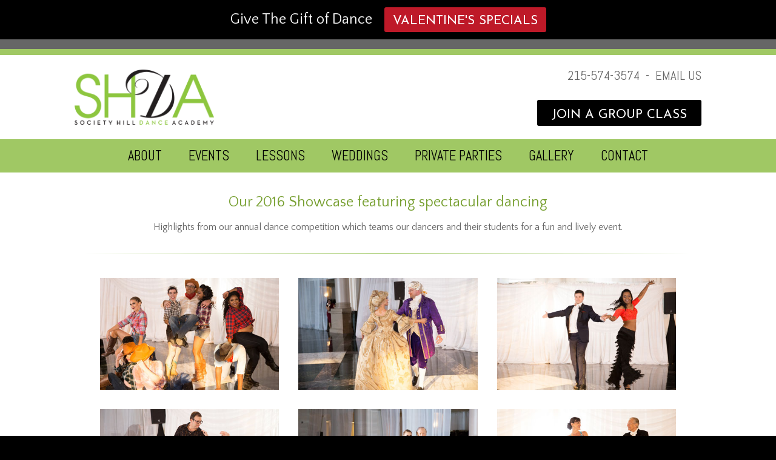

--- FILE ---
content_type: text/html; charset=UTF-8
request_url: https://societyhilldance.com/gallery-2016-dance-showcase.php
body_size: 3462
content:
<!DOCTYPE html>
<html class="no-js" lang="en">
<head>
   <!-- Google Tag Manager -->
   <script>(function(w,d,s,l,i){w[l]=w[l]||[];w[l].push({'gtm.start':
   new Date().getTime(),event:'gtm.js'});var f=d.getElementsByTagName(s)[0],
   j=d.createElement(s),dl=l!='dataLayer'?'&l='+l:'';j.async=true;j.src=
   'https://www.googletagmanager.com/gtm.js?id='+i+dl;f.parentNode.insertBefore(j,f);
   })(window,document,'script','dataLayer','GTM-N4ZBKDV');</script>
   <!-- End Google Tag Manager -->
   <meta charset="utf-8">
   <meta name="dc.language" content="en">
   <title>Highlights from Society Hill Dance Academy's 2016 Dance Showcase</title>
   <meta name="description" content="Check out photos Highlighting our 2013 Showcase featuring spectacular a dancing competition with our professionals paired with their amateur student dancers">
   <meta name="keywords" content="Dancing Photos, Dance Competition Images">
   <meta name="viewport" content="width=device-width, initial-scale=1">
   <meta name="Robots" content="index, follow">
   <link rel="apple-touch-icon" sizes="180x180" href="/apple-touch-icon.png">
   <link rel="icon" type="image/png" href="/favicon-32x32.png" sizes="32x32">
   <link rel="icon" type="image/png" href="/favicon-16x16.png" sizes="16x16">
   <link rel="manifest" href="/manifest.json">
   <link rel="mask-icon" href="/safari-pinned-tab.svg">
   <meta name="theme-color" content="#8cbe4b">
   <!-- <link href='//fonts.googleapis.com/css?family=Abel%7CJosefin+Sans:400,700%7CQuattrocento+Sans:400,700' rel='stylesheet' type='text/css'> -->

   <link rel="preconnect" href="https://fonts.googleapis.com">
   <link rel="preconnect" href="https://fonts.gstatic.com" crossorigin>
   <link href="https://fonts.googleapis.com/css2?family=Abel&family=Josefin+Sans:wght@400;700&family=Quattrocento+Sans:wght@400;700&display=swap" rel="stylesheet">
   <link rel="stylesheet" href="/css/style.css">
   <link  href="/fancybox/jquery.fancybox.min.css" rel="stylesheet">
</head>
<body>
<!-- Google Tag Manager (noscript) -->
<noscript><iframe src="https://www.googletagmanager.com/ns.html?id=GTM-N4ZBKDV"
height="0" width="0" style="display:none;visibility:hidden"></iframe></noscript>
<!-- End Google Tag Manager (noscript) -->

<!-- <p class="weveMoved">Our Gift Certificates Make Great <a id="holidayGiftsBar" href="/holiday-dance-gift-certificates.php">Holiday&nbsp;Gifts.</a></p> -->

<div class="heroBottomBar">
   <p><span class="holidayRed">Give The Gift of Dance </span></p>
   <a href="/gift-certificates-valentines-day-dance.php" id="holidayTopBarButton" class="newHeroButton holidayButton">Valentine's&nbsp;Specials</a>
</div>

<!-- <div class="heroBottomBar">
   <p><span class="holidayRed">CHECK OUT OUR </span></p>
   <a href="/black-friday-sale-philadelphia-dance.php" id="holidayTopBarButton" class="newHeroButton holidayButton">BLACK FRIDAY DEALS</a>
</div> -->

<span class="headerBar"></span>

<header>
   <div class="headerHolder">
      <div class="logoHolder">
         <a href="/" ><img src="/art/society-hill-dance-academy-logo.png" alt="Society Hill Dance Academy" width="240" height="95"></a>
      </div>
      <div class="headerRightHolder">
         <div class="contactBar">
            <a href="tel:1-215-574-3574" class="phone">215-574-3574</a><span class="contactSpacer">-</span><a href="mailto:info@societyhilldance.com" class="email">EMAIL US</a>
         </div><!--contactBar-->
         
         <div class="headerButtonHolder">
            <a href="/group-dance-classes-philadelphia.php" class="newButton blackButton">JOIN A GROUP CLASS</a>
         </div>
         <!-- <div class="headerButtonHolder">
            <a href="/gift-certificates-valentines-day-dance.php" class="newButton redButton">VALENTINE'S DAY SPECIALS</a>
         </div> -->
      </div>
   </div>
</header>
<div class="navHolder">
    <nav class="mainNav">
      <label for="show-menu" class="show-menu"><span class="border-menu">
         <svg viewBox="0 0 100 80" width="32" height="32">
            <rect width="100" height="20" rx="8" fill="black"></rect>
            <rect y="30" width="100" height="20" rx="8" fill="black"></rect>
            <rect y="60" width="100" height="20" rx="8" fill="black"></rect>
         </svg>
         <span class="menuText">MENU</span>
      </span></label>
      <input type="checkbox" id="show-menu" value="button">
      <ul id="menu" class="clearfix">
         <li><a class="" href="/about-society-hill-dance-academy.php">ABOUT</a></li>
         <li><a class="" href="/events.php">EVENTS</a></li>
         <li><a class="" href="/dance-lessons-philadelphia.php">LESSONS</a></li>
         <li><a class="" href="/wedding-dance-lessons-philadelphia.php">WEDDINGS</a></li>
         <li><a class="" href="/bachelorette-party-philadelphia-girls-night-out.php">PRIVATE PARTIES</a></li>
         <li><a class="" href="/gallery.php">GALLERY</a></li>
         <li><a class="" href="/contact-society-hill-dance-academy.php">CONTACT</a></li>
      </ul>
   </nav>
</div><!--navHolder-->

<!-- <div class="heroBottomBar">
   <p><span class="holidayRed">BLACK FRIDAY SALE! </span></p>
   <a href="/black-friday-sale.php" id="holidayTopBarButton" class="newHeroButton holidayButton">BUY ONE GET ONE</a>
</div> -->   <div class="wrapper">
      
      <div class="content">
         <div class="mainContent">
            <h1>Our 2016 Showcase featuring spectacular&nbsp;dancing</h1>
            <p class="lessonsText">Highlights from our annual dance competition which teams our dancers and their students for a fun&nbsp;and&nbsp;lively&nbsp;event.<br></p>
            <hr>

            <div class="galleryHolder">
               <a data-fancybox="gallery" data-caption="2016 Dance Showcase" href="/art/dance-showcase-2016-1.jpg">
                  <img src="/art/dance-showcase-2016-1-small.jpg" alt="2016 Dance Showcase">
               </a>
               <a data-fancybox="gallery" data-caption="2016 Dance Showcase" href="/art/dance-showcase-2016-5.jpg">
                  <img src="/art/dance-showcase-2016-5-small.jpg" alt="2016 Dance Showcase">
               </a>
               <a data-fancybox="gallery" data-caption="2016 Dance Showcase" href="/art/dance-showcase-2016-6.jpg">
                  <img src="/art/dance-showcase-2016-6-small.jpg" alt="2016 Dance Showcase">
               </a>
               <a data-fancybox="gallery" data-caption="2016 Dance Showcase" href="/art/dance-showcase-2016-8.jpg">
                  <img src="/art/dance-showcase-2016-8-small.jpg" alt="2016 Dance Showcase">
               </a>
               <a data-fancybox="gallery" data-caption="2016 Dance Showcase" href="/art/dance-showcase-2016-9.jpg">
                  <img src="/art/dance-showcase-2016-9-small.jpg" alt="2016 Dance Showcase">
               </a>
               <a data-fancybox="gallery" data-caption="2016 Dance Showcase" href="/art/dance-showcase-2016-10.jpg">
                  <img src="/art/dance-showcase-2016-10-small.jpg" alt="2016 Dance Showcase">
               </a>
               <a data-fancybox="gallery" data-caption="2016 Dance Showcase" href="/art/dance-showcase-2016-12.jpg">
                  <img src="/art/dance-showcase-2016-12-small.jpg" alt="2016 Dance Showcase">
               </a>
               <a data-fancybox="gallery" data-caption="2016 Dance Showcase" href="/art/dance-showcase-2016-13.jpg">
                  <img src="/art/dance-showcase-2016-13-small.jpg" alt="2016 Dance Showcase">
               </a>
               <a data-fancybox="gallery" data-caption="2016 Dance Showcase" href="/art/dance-showcase-2016-14.jpg">
                  <img src="/art/dance-showcase-2016-14-small.jpg" alt="2016 Dance Showcase">
               </a>
               <a data-fancybox="gallery" data-caption="2016 Dance Showcase" href="/art/dance-showcase-2016-16.jpg">
                  <img src="/art/dance-showcase-2016-16-small.jpg" alt="2016 Dance Showcase">
               </a>
               <a data-fancybox="gallery" data-caption="2016 Dance Showcase" href="/art/dance-showcase-2016-17.jpg">
                  <img src="/art/dance-showcase-2016-17-small.jpg" alt="2016 Dance Showcase">
               </a>
               <a data-fancybox="gallery" data-caption="2016 Dance Showcase" href="/art/dance-showcase-2016-18.jpg">
                  <img src="/art/dance-showcase-2016-18-small.jpg" alt="2016 Dance Showcase">
               </a>
               <a data-fancybox="gallery" data-caption="2016 Dance Showcase" href="/art/dance-showcase-2016-19.jpg">
                  <img src="/art/dance-showcase-2016-19-small.jpg" alt="2016 Dance Showcase">
               </a>
               <a data-fancybox="gallery" data-caption="2016 Dance Showcase" href="/art/dance-showcase-2016-21.jpg">
                  <img src="/art/dance-showcase-2016-21-small.jpg" alt="2016 Dance Showcase">
               </a>
               <a data-fancybox="gallery" data-caption="2016 Dance Showcase" href="/art/dance-showcase-2016-22.jpg">
                  <img src="/art/dance-showcase-2016-22-small.jpg" alt="2016 Dance Showcase">
               </a>
               <a data-fancybox="gallery" data-caption="2016 Dance Showcase" href="/art/dance-showcase-2016-23.jpg">
                  <img src="/art/dance-showcase-2016-23-small.jpg" alt="2016 Dance Showcase">
               </a>
            </div><!--galleryHolder-->

            <hr>
            </div><!--mainContent-->
            <p class="mainContentText"> For questions or to schedule a lesson, contact our studio at <span class="cleanBreak">215-574-3574</span> or  <a href="mailto:info@societyhilldance.com" class="infoAtLink">send us an&nbsp;email</a>.</p>
      </div><!--content-->
<footer>
   <div class="footerLogoBar">
      <a href="https://www.yelp.com/biz/society-hill-dance-academy-philadelphia"><img src="/art/yelp-logo.png" alt="Society Hill Dance Academy Yelp Reviews" loading="lazy"></a>
      <a href="https://www.theknot.com/marketplace/society-hill-dance-academy-philadelphia-pa-494403"><img src="/art/the-knot-footer-logo.png" alt="Society Hill Dance Academy The Knot Reviews" loading="lazy"></a>
      <a href="https://www.weddingwire.com/"><img src="/art/wedding-wire-logo.png" alt="Society Hill Dance Academy Wedding Wire Reviews" loading="lazy"></a>
   </div>
   <hr>
   <div class="footerContactHolder">
   <div class="nape">
      <div itemscope itemtype="http://schema.org/Organization">
         <p>
            <span itemprop="name">Society Hill Dance Academy</span><br>
            <span itemprop="address" itemscope itemtype="http://schema.org/PostalAddress">
            <span itemprop="streetAddress">1919 E Passyunk Ave</span><br>
            <span itemprop="addressLocality">Philadelphia</span>, <span itemprop="addressRegion">PA</span> <span itemprop="postalCode">19148</span><br>
            </span>
            <br>
            <span class="green">PHONE:</span> <span itemprop="telephone"><a href="tel:215-574-3574">215-574-3574</a></span><br>
            <a href="mailto:info@societyhilldance.com" class="email infoAtLink"><span class="green">EMAIL:</span> <span itemprop="email">info@societyhilldance.com</span></a>
         </p>
      </div><!--Schema-->
   </div><!--nape-->
   <div class="flexFooter">
      <!-- <div class="socialBarFooter">
         <a href="https://www.instagram.com/societyhilldanceacademy/" class="instagramFooter" title="Society Hill Dance Instagram Link" target="_blank"></a>
         <a href="https://www.facebook.com/shdaphilly" class="facebookFooter" title="Society Hill Dance Facebook Link" target="_blank"></a>
         <a href="https://twitter.com/shdaphilly" class="twitterFooter" title="Society Hill Dance Twitter Link" target="_blank"></a>
         <a href="https://www.youtube.com/user/societyhilldance" class="youTubeFooter" title="Society Hill Dance YouTube Link" target="_blank"></a>
      </div> -->

      <div class="socialBarFooterHiRez">
         <a href="https://www.instagram.com/societyhilldanceacademy/" class="socialBarHiRez instagramIconHiRez" title="Instagram Link" ></a>
         <a href="https://www.facebook.com/shdaphilly" class="socialBarHiRez facebookIconHiRez" title="Facebook Link" ></a>
         <a href="https://twitter.com/shdaphilly" class="socialBarHiRez twitterIconHiRez" title="Google Scholar Link" ></a>
         <a href="https://www.youtube.com/user/societyhilldance" class="socialBarHiRez youTubeIconHiRez" title="YouTube Link" ></a>
      </div><!--socialBar-->
      
      <div class="mailingListHolder">
         <p>JOIN OUR MAILING LIST!</p> 

         <form class="mailingListForm" name="submitContactFooter" method="POST" action="#">
            <span class="hideMailingListFormAddress">
            <input type="text" class="mailingListInput" name="mailingListAddress" autocomplete="off" tabindex="-1" >
            </span>

            <input type="email" class="mailingListInput" name="mailingListEmail" placeholder="abc@abc.com" required>

            <input type="submit" name="submit" value="SIGN UP" class="mailingListButton" id="mailingListSignUp">
         </form>
      </div><!--mailingListHolder-->   
   </div>
</div><!--footerContactHolder-->
<hr>
<div class="footerLinkHolder">
<div><span class="green">LESSONS</span>
   <ul>
      <li><a href="/first-dance-lesson-consultation.php">Free Dance Consultation</a></li>
      <li><a href="/wedding-dance-lessons-philadelphia.php">Wedding Dance Lessons</a></li>
      <li><a href="/dance-lessons-philadelphia.php#beginnerDanceLessons">Beginner Dance Lessons</a></li>
      <li><a href="/dance-lessons-philadelphia.php#ballroomDancingLessons">Ballroom Dancing Lessons</a></li>
      <li><a href="/dance-lessons-philadelphia.php#privateDanceLessons">Private Dance Lessons</a></li>
      <li><a href="/activities-for-seniors-philadelphia-dance-lessons.php">Seniors Dance Lessons</a></li>
      <li><a href="/discount-group-class-signup.php">Partnership Portal</a></li>
      <li><a href="/formation-signup.php">Formation Signup</a></li>
   </ul>
</div>
<div><span class="green">EVENTS</span>
   <ul>
      <li><a href="/events.php">Upcoming Events</a></li>
      <li><a href="/bachelorette-party-philadelphia-girls-night-out.php">Private Parties</a></li>
      <li><a href="/bachelorette-party-philadelphia-girls-night-out.php#bacheloretteParties">Bachelorette Parties</a></li>
      <li><a href="/bachelorette-party-philadelphia-girls-night-out.php#nightWithTwist">Night Out With a Twist</a></li>
      <li><a href="/contact-society-hill-dance-academy.php">Book Your Event</a></li>
      <li><a href="/group-dance-classes-philadelphia.php">Group Dance Classes</a></li>
      <li><a href="/group-class-signup.php">Group Class Signup</a></li>
   </ul>
</div>
<div><span class="green">INFO</span>
   <ul>
      <li><a href="/gift-certificates-philadelphia-dance.php">Gift Certificates</a></li>
      <li><a href="/about-society-hill-dance-academy.php">About Us</a></li>
      <li><a href="/gallery.php">Photos &amp; Videos</a></li>
      <li><a href="/contact-society-hill-dance-academy.php">Contact Us</a></li>
      <li><a href="https://www.google.com/maps/place/Society+Hill+Dance+Academy/@39.9427882,-75.147166,17z/data=!3m1!4b1!4m5!3m4!1s0x89c6c89a480fa327:0x295824e3ea264049!8m2!3d39.9427882!4d-75.1449773?hl=en">Get Directions</a></li>
      <li><a href="/privacy-policy.php">Privacy Policy</a></li>
      <li><a href="/terms-of-service.php">Terms &amp; Conditions</a></li>
   </ul>
</div>
</div><!--footerLinkHolder-->
<hr>
<p class="copyright">&copy; 2026 Society Hill Dance Academy. <span class="footerBreak"></span>All Rights Reserved. <span class="footerBreak"></span>Updated: January&nbsp;2026</p>
<div class="createdBy">
<a href="https://weirdesigns.com/">created by weirDESIGNS</a>
</div><!--createdBy-->

</footer></div><!--wrapper-->

<script src="https://code.jquery.com/jquery-3.5.1.min.js" integrity="sha256-9/aliU8dGd2tb6OSsuzixeV4y/faTqgFtohetphbbj0=" crossorigin="anonymous"></script>
<script>window.jQuery || document.write('<script src="/js/vendor/jquery-3.5.1.min.js"><\/script>')</script>

<script src="/fancybox/jquery.fancybox.min.js"></script>
</body>
</html>

--- FILE ---
content_type: text/css
request_url: https://societyhilldance.com/css/style.css
body_size: 23521
content:
/* ==========================================================================
    Society Hill Dance
   ========================================================================== */

/*! HTML5 Boilerplate v5.3.0 | MIT License | https://html5boilerplate.com/ */

/*
 * What follows is the result of much research on cross-browser styling.
 * Credit left inline and big thanks to Nicolas Gallagher, Jonathan Neal,
 * Kroc Camen, and the H5BP dev community and team.
 */

/* ==========================================================================
   Base styles: opinionated defaults
   ========================================================================== */

html {
  color: #222;
  font-size: 1em;
  line-height: 1.4;
}

/*
 * Remove text-shadow in selection highlight:
 * https://twitter.com/miketaylr/status/12228805301
 *
 * These selection rule sets have to be separate.
 * Customize the background color to match your design.
 */

::-moz-selection {
  background: #b3d4fc;
  text-shadow: none;
}

::selection {
  background: #b3d4fc;
  text-shadow: none;
}

/*
 * A better looking default horizontal rule
 */

hr {
  display: block;
  height: 1px;
  border: 0;
  border-top: 1px solid #ccc;
  margin: 1em 0;
  padding: 0;
}

/*
 * Remove the gap between audio, canvas, iframes,
 * images, videos and the bottom of their containers:
 * https://github.com/h5bp/html5-boilerplate/issues/440
 */

audio,
canvas,
iframe,
img,
svg,
video {
  vertical-align: middle;
}

/*
 * Remove default fieldset styles.
 */

fieldset {
  border: 0;
  margin: 0;
  padding: 0;
}

/*
 * Allow only vertical resizing of textareas.
 */

textarea {
  resize: vertical;
}

/* ==========================================================================
   Browser Upgrade Prompt
   ========================================================================== */

.browserupgrade {
  margin: 0.2em 0;
  background: #ccc;
  color: #000;
  padding: 0.2em 0;
}

/* ==========================================================================
NORMALIZE
 ========================================================================== */

/*! normalize.css v5.0.0 | MIT License | github.com/necolas/normalize.css */

/**
 * 1. Change the default font family in all browsers (opinionated).
 * 2. Correct the line height in all browsers.
 * 3. Prevent adjustments of font size after orientation changes in
 *    IE on Windows Phone and in iOS.
 */

/* Document
   ========================================================================== */

html {
  font-family: sans-serif; /* 1 */
  line-height: 1.15; /* 2 */
  -ms-text-size-adjust: 100%; /* 3 */
  -webkit-text-size-adjust: 100%; /* 3 */
}

/* Sections
   ========================================================================== */

/**
 * Remove the margin in all browsers (opinionated).
 */

body {
  margin: 0;
}

/**
 * Add the correct display in IE 9-.
 */

article,
aside,
footer,
header,
nav,
section {
  display: block;
}

/**
 * Correct the font size and margin on `h1` elements within `section` and
 * `article` contexts in Chrome, Firefox, and Safari.
 */

h1 {
  font-size: 2em;
  margin: 0.67em 0;
}

/* Grouping content
   ========================================================================== */

/**
 * Add the correct display in IE 9-.
 * 1. Add the correct display in IE.
 */

figcaption,
figure,
main {
  /* 1 */
  display: block;
}

/**
 * Add the correct margin in IE 8.
 */

figure {
  margin: 1em 40px;
}

/**
 * 1. Add the correct box sizing in Firefox.
 * 2. Show the overflow in Edge and IE.
 */

hr {
  box-sizing: content-box; /* 1 */
  height: 0; /* 1 */
  overflow: visible; /* 2 */
}

/**
 * 1. Correct the inheritance and scaling of font size in all browsers.
 * 2. Correct the odd `em` font sizing in all browsers.
 */

pre {
  font-family: monospace, monospace; /* 1 */
  font-size: 1em; /* 2 */
}

/* Text-level semantics
   ========================================================================== */

/**
 * 1. Remove the gray background on active links in IE 10.
 * 2. Remove gaps in links underline in iOS 8+ and Safari 8+.
 */

a {
  background-color: transparent; /* 1 */
  -webkit-text-decoration-skip: objects; /* 2 */
}

/**
 * Remove the outline on focused links when they are also active or hovered
 * in all browsers (opinionated).
 */

a:active,
a:hover {
  outline-width: 0;
}

/**
 * 1. Remove the bottom border in Firefox 39-.
 * 2. Add the correct text decoration in Chrome, Edge, IE, Opera, and Safari.
 */

abbr[title] {
  border-bottom: none; /* 1 */
  text-decoration: underline; /* 2 */
  text-decoration: underline dotted; /* 2 */
}

/**
 * Prevent the duplicate application of `bolder` by the next rule in Safari 6.
 */

b,
strong {
  font-weight: inherit;
}

/**
 * Add the correct font weight in Chrome, Edge, and Safari.
 */

b,
strong {
  font-weight: bolder;
}

/**
 * 1. Correct the inheritance and scaling of font size in all browsers.
 * 2. Correct the odd `em` font sizing in all browsers.
 */

code,
kbd,
samp {
  font-family: monospace, monospace; /* 1 */
  font-size: 1em; /* 2 */
}

/**
 * Add the correct font style in Android 4.3-.
 */

dfn {
  font-style: italic;
}

/**
 * Add the correct background and color in IE 9-.
 */

mark {
  background-color: #ff0;
  color: #000;
}

/**
 * Add the correct font size in all browsers.
 */

small {
  font-size: 80%;
}

/**
 * Prevent `sub` and `sup` elements from affecting the line height in
 * all browsers.
 */

sub,
sup {
  font-size: 75%;
  line-height: 0;
  position: relative;
  vertical-align: baseline;
}

sub {
  bottom: -0.25em;
}

sup {
  top: -0.5em;
}

/* Embedded content
   ========================================================================== */

/**
 * Add the correct display in IE 9-.
 */

audio,
video {
  display: inline-block;
}

/**
 * Add the correct display in iOS 4-7.
 */

audio:not([controls]) {
  display: none;
  height: 0;
}

/**
 * Remove the border on images inside links in IE 10-.
 */

img {
  border-style: none;
}

/**
 * Hide the overflow in IE.
 */

svg:not(:root) {
  overflow: hidden;
}

/* Forms
   ========================================================================== */

/**
 * 1. Change the font styles in all browsers (opinionated).
 * 2. Remove the margin in Firefox and Safari.
 */

button,
input,
optgroup,
select,
textarea {
  font-family: sans-serif; /* 1 */
  font-size: 100%; /* 1 */
  line-height: 1.15; /* 1 */
  margin: 0; /* 2 */
}

/**
 * Show the overflow in IE.
 * 1. Show the overflow in Edge.
 */

button,
input {
  /* 1 */
  overflow: visible;
}

/**
 * Remove the inheritance of text transform in Edge, Firefox, and IE.
 * 1. Remove the inheritance of text transform in Firefox.
 */

button,
select {
  /* 1 */
  text-transform: none;
}

/**
 * 1. Prevent a WebKit bug where (2) destroys native `audio` and `video`
 *    controls in Android 4.
 * 2. Correct the inability to style clickable types in iOS and Safari.
 */

button,
html [type="button"], /* 1 */
[type="reset"],
[type="submit"] {
  -webkit-appearance: button; /* 2 */
}

/**
 * Remove the inner border and padding in Firefox.
 */

button::-moz-focus-inner,
[type="button"]::-moz-focus-inner,
[type="reset"]::-moz-focus-inner,
[type="submit"]::-moz-focus-inner {
  border-style: none;
  padding: 0;
}

/**
 * Restore the focus styles unset by the previous rule.
 */

button:-moz-focusring,
[type="button"]:-moz-focusring,
[type="reset"]:-moz-focusring,
[type="submit"]:-moz-focusring {
  outline: 1px dotted ButtonText;
}

/**
 * Change the border, margin, and padding in all browsers (opinionated).
 */

fieldset {
  border: 1px solid #c0c0c0;
  margin: 0 2px;
  padding: 0.35em 0.625em 0.75em;
}

/**
 * 1. Correct the text wrapping in Edge and IE.
 * 2. Correct the color inheritance from `fieldset` elements in IE.
 * 3. Remove the padding so developers are not caught out when they zero out
 *    `fieldset` elements in all browsers.
 */

legend {
  box-sizing: border-box; /* 1 */
  color: inherit; /* 2 */
  display: table; /* 1 */
  max-width: 100%; /* 1 */
  padding: 0; /* 3 */
  white-space: normal; /* 1 */
}

/**
 * 1. Add the correct display in IE 9-.
 * 2. Add the correct vertical alignment in Chrome, Firefox, and Opera.
 */

progress {
  display: inline-block; /* 1 */
  vertical-align: baseline; /* 2 */
}

/**
 * Remove the default vertical scrollbar in IE.
 */

textarea {
  overflow: auto;
}

/**
 * 1. Add the correct box sizing in IE 10-.
 * 2. Remove the padding in IE 10-.
 */

[type="checkbox"],
[type="radio"] {
  box-sizing: border-box; /* 1 */
  padding: 0; /* 2 */
}

/**
 * Correct the cursor style of increment and decrement buttons in Chrome.
 */

[type="number"]::-webkit-inner-spin-button,
[type="number"]::-webkit-outer-spin-button {
  height: auto;
}

/**
 * 1. Correct the odd appearance in Chrome and Safari.
 * 2. Correct the outline style in Safari.
 */

[type="search"] {
  -webkit-appearance: textfield; /* 1 */
  outline-offset: -2px; /* 2 */
}

/**
 * Remove the inner padding and cancel buttons in Chrome and Safari on macOS.
 */

[type="search"]::-webkit-search-cancel-button,
[type="search"]::-webkit-search-decoration {
  -webkit-appearance: none;
}

/**
 * 1. Correct the inability to style clickable types in iOS and Safari.
 * 2. Change font properties to `inherit` in Safari.
 */

::-webkit-file-upload-button {
  -webkit-appearance: button; /* 1 */
  font: inherit; /* 2 */
}

/* Interactive
   ========================================================================== */

/*
 * Add the correct display in IE 9-.
 * 1. Add the correct display in Edge, IE, and Firefox.
 */

details, /* 1 */
menu {
  display: block;
}

/*
 * Add the correct display in all browsers.
 */

summary {
  display: list-item;
}

/* Scripting
   ========================================================================== */

/**
 * Add the correct display in IE 9-.
 */

canvas {
  display: inline-block;
}

/**
 * Add the correct display in IE.
 */

template {
  display: none;
}

/* Hidden
   ========================================================================== */

/**
 * Add the correct display in IE 10-.
 */

[hidden] {
  display: none;
}

/* ==========================================================================
END NORMALIZE
========================================================================== */

/* ==========================================================================
REMOVE DOTTED LINES
   ========================================================================== */

a {
  outline: 0;
}

a:hover,
a:active,
a:focus {
  /* styling for any way a link is about to be used */
  outline: 0;
}

object,
embed {
  outline: 0;
}

input::-moz-focus-inner {
  border: 0;
}

video {
  outline: 0;
}

/* Fix Chrome Autofill Color Change  */

input:-webkit-autofill {
  box-shadow: 0 0 0px 1000px var(--colorGreen) inset;
  -webkit-box-shadow: 0 0 0px 1000px var(--colorGreen) inset;
  -webkit-text-fill-color: white !important;
}

/* Fix Firefox Select dotted line  */

select:-moz-focusring {
  color: transparent;
  text-shadow: 0 0 0 #fff;
}

/* ==========================================================================
   Author's custom styles
   ========================================================================== */

/* ===== COLORS  ========= */
/* Gray: rgb(93,88,82); */
/* Green: rgb(160,200,100); */
/* Green: #8cbe4b; */
/* Darker Green: rgb(140,190,75) */
/* New Darker Green:  rgb(120,160,50); */
/* Gold: rgb(250,175,0); */

/*  COLOR VARIABLES  */

:root {
  --colorGray: #666;
  --colorGreen: rgb(160, 200, 100);
  --colorNewDarkerGreen: rgb(120,160,50);
}

/* -- END COLOR VARIABLES -- */

html,
body {
  margin: 0;
  padding: 0;
  font-family: "Quattrocento Sans", sans-serif;
  color: #666;
}

html {
  background-color: black;
  font-size: 16px;
}

body {
  background-color: white;
  font-size: 1rem;
  line-height: 1.6;
}

h1 {
  text-align: center;
  margin: 0;
  padding: 0;
}

h2 {
  text-align: center;
  margin: 0;
  padding: 0;
}

h1.greenHeading, h2.greenHeading, h3.greenHeading, h4.greenHeading {
  text-align: center!important;
  font-size: 1.5rem!important;
  margin: 30px auto 10px!important;
  width: 96%!important;
  padding: 0!important;
  color: var(--colorGreen)!important;
  font-weight: normal!important;
}


hr {
  max-width: 1000px;
  margin: 14px auto;
  color: var(--colorGreen);
  border: 0;
  height: 1px;
  background-image: linear-gradient(
    to right,
    rgba(160, 200, 100, 0),
    rgb(160, 200, 100),
    rgba(160, 200, 100, 0)
  );
}

p {
line-height: 1.6rem;
}

a,
button,
input[type="submit"] {
  cursor: pointer;
}

a {
  text-decoration: none;
  cursor: pointer;
  color: var(--colorGreen);
}

a:hover {
  color: black;
}

a:focus {
  border: none;
  outline: none;
}

a[href^="tel"] {
  color: inherit;
  text-decoration: none;
  color: #666;
}

a[href^="tel"]:hover {
  color: var(--colorGreen);
}

.cleanBreak {
  display: inline-block;
}

.black {
color: black;
}

.iceBlue {
color: #7292c0;
}

.valentinesRed {
color: rgb(170, 0, 20) !important;
}

.red {
  color: red !important;
}

.green {
  color: var(--colorGreen);
}

::-webkit-input-placeholder {
  color: white;
}

:-moz-placeholder {
  /* Firefox 18- */
  color: white;
}

::-moz-placeholder {
  /* Firefox 19+ */
  color: white;
}

:-ms-input-placeholder {
  color: white;
}

.headerBar {
   background-color: #666;
   display: block;
   height: 16px;
   border-bottom: 10px solid var(--colorGreen);
   }

header {
display: block;
margin: 14px auto;
background-color: white;
width: 100%;
max-width: 1100px;
}

.headerHolder {
   display: flex;
   justify-content: space-between;
   align-items: center;
   margin: 0 auto;
   width: 94%;
   max-width: 1100px;
   }
   
   .logoHolder {
   display: block;
   max-width: 230px;
   margin: 0;
   padding: 0;
   z-index: 1000;
   }
   
   .logoHolder a {
   display: block;
   width: auto;
   margin: 0;
   padding: 0;
   cursor: pointer;
   }
   
   .logoHolder a:hover {
   opacity: .85;
   }
   
   .logoHolder img {
   width: 100%;
   max-width: 100%;
   height: auto;
   display: block;
   margin: 0;
   padding: 0;
   }
   
   .contactBar {
   margin: 0 auto 20px;
   padding: 0;
   text-align: right;
   display: block;
   }
   
   .phone {
     text-align: right;
     font-size: 1.3rem;
     font-family: "Abel", sans-serif;
     margin: 0;
     padding: 0;
     text-decoration: none;
     color: #666;
   }
   
   .phone:hover {
     color: var(--colorGreen);
   }
   
   .email {
     text-align: right;
     font-size: 1.3rem;
     font-family: "Abel", sans-serif;
     margin: 0;
     padding: 0;
     text-decoration: none;
     color: #666;
   }
   
   .email:hover {
     color: var(--colorGreen);
   }
   
   .contactSpacer {
     text-align: right;
     font-size: 1.5rem;
     font-family: "Abel", sans-serif;
     margin: 0;
     padding: 0 10px;
     text-decoration: none;
     color: #666;
   }
   
   .headerButtonHolder {
   margin: 30px 0 10px;
   text-align: right;
   }

nav {
  display: block;
  margin: 0 auto;
  padding: 10px 0;
  width: 100%;
  /* background-color: rgb(140,190,75); */
  background-color: var(--colorGreen);
}

nav.mainNav ul {
  list-style-type: none;
  margin: 0 auto;
  padding: 0;
  position: relative;
  text-align: center;
  vertical-align: top;
}

/*Create a horizontal list with spacing*/
nav.mainNav li {
  margin: 0 10px;
  padding: 0;
  text-align: center;
  display: inline-block;
}

/*Style for menu links*/
nav.mainNav li a {
  display: block;
  padding: 0 10px;
  margin: 0;
  color: black;
  text-decoration: none;
  text-align: center;
  font-family: "Abel", sans-serif;
  font-size: 1.4rem;
}

/*Hover state for top level links*/
nav.mainNav li:hover a {
  color: white;
}

nav.mainNav li a.active {
  color: white;
}

nav.mainNav li .mainNavActive {
  color: white;
}

/*Style for dropdown links*/
nav.mainNav li:hover ul a {
  background: rgb(255, 215, 0);
  color: white;
  padding: 10px 0;
  margin: 0 10px;
}

nav.mainNav li:hover ul {
  margin: 0 0 0 20px;
  background: rgb(255, 215, 0);
}

/*Hover state for dropdown links*/
nav.mainNav li:hover ul a:hover {
  color: #666;
}

/*Hide dropdown links until they are needed*/
nav.mainNav li ul {
  display: none;
  position: absolute;
  z-index: 1000;
  border-top: 14px solid rgb(255, 215, 0);
  border-bottom: 1px solid #666;
  border-left: 1px solid #666;
  border-right: 1px solid #666;
  padding: 10px 0 0 0;
  margin: 0;
}

/*Make dropdown links vertical*/
nav.mainNav li ul li {
  display: block;
  float: none;
  position: relative;
  top: 0;
}

/*Prevent text wrapping*/
nav.mainNav li ul li a {
  width: auto;
  min-width: 100px;
  padding: 5px 20px;
}

/*Display the dropdown on hover*/
nav.mainNav ul li a:hover + .hidden,
.hidden:hover {
  display: block;
}

/*Style 'show menu' label button and hide it by default*/
.show-menu {
  text-decoration: none;
  color: black;
  text-align: center;
  padding: 4px 0 10px;
  display: none;
  font-size: 1.5rem;
  cursor: pointer;
}

.show-menu:hover {
opacity: .66;
}
.border-menu {
display: flex;
justify-content: center;
align-items: center;
margin: 0;
padding: 0;
}

/*Hide checkbox*/
input[type="checkbox"] {
  display: none;
}

/*Show menu when invisible checkbox is checked*/
input[type="checkbox"]:checked ~ #menu {
  display: block;
}

input[type="checkbox"]:checked + label {
   display: block;
   background-color: rgba(144, 153, 163, 1);
   }

.newHero, .newHero img {
position: relative;  
width: 100%;
max-width: 100%;
border-bottom: 1px solid black;
}

.newHero img {
   display: block;
   margin: 0;
   width: 100%;
   max-width: 100%;
   height: auto;
   }

.newHeroButtonHolder {
position: absolute;
bottom: 18%;
right: 6%;
display: flex;
justify-content: space-around;
align-items: center;
margin: 20px auto 0;
text-align: center;
}

.newHeroButton {
background-color: var(--colorGreen);
font-size: 1.3rem;
line-height: 1.6;
padding: 6px 14px 2px;
color: white;
box-shadow: 3px 3px 10px 0px rgba(0, 0, 0, 0.75);
text-transform: uppercase;
border: 0;
border-radius: 3px;
font-family: "Josefin Sans", sans-serif;
}

.newHeroButton:hover {
color: #666;
box-shadow: 2px 2px 4px 0px rgba(0, 0, 0, 0.75);
}

.heroTopBar {
background-color: rgb(170, 0, 20);
margin: 0;
padding: 12px 10px;
display: flex;
justify-content: center;
align-items: center;
}

.heroTopBar p {
text-align: center;
color: white;
font-size: 1.5rem;
margin: 0;
padding: 0 20px 0 0;
}

.heroBottomBar {
background-color: black;
margin: 0;
padding: 12px 10px;
display: flex;
justify-content: center;
align-items: center;
}

.heroGroupClassBar {
   margin: 0 auto;
   text-align: center;
background-color: black;
   background-color: gray;
   background-color: #222;
padding: 15px 0 0;
}

p.heroGroupClassBarHeading {
color: white;
/* color: var(--colorGreen); */
font-size: 1.4rem;
margin: 0 0 20px;
padding: 0;
text-align: center;
}

.heroGroupClassBoxHolder {
margin: 0;
padding: 0;
display: flex;
justify-content: center;
flex-wrap: wrap;
}

.heroGroupClassBoxHolder > * {
flex: 1 1 33%;
max-width: 240px;
min-width: 200px;
box-sizing: border-box;
}

.heroGroupClassBox {
width: 50%;
max-width: 300px;
background: #dedede;
margin: 0 20px;
text-align: center;
padding-bottom: 15px;
}

.heroGroupClassBox p {
color: white;
color: black;
text-align: center;
font-size: 1.2rem;
text-transform: uppercase;
margin: 14px 10px 16px;
padding: 0;
}

.heroGroupClassButton {
background-color: var(--colorGreen);
font-size: 1.2rem;
line-height: 1.1;
text-align: center;
margin: 0 10px 20px;
padding: 12px 10px 8px;
color: black;
text-transform: uppercase;
border: 0;
border-radius: 3px;
font-family: "Josefin Sans", sans-serif;
}

.heroGroupClassButton:hover {
color: white;
}

.heroBottomBar p {
text-align: center;
color: white;
font-size: 1.5rem;
margin: 0;
padding: 0 20px 0 0;
}

.mainHeadingHolder {
  background-color: #888;
  width: 100%;
  margin: 0 auto;
  padding: 0;
}

.grayLine {
  border: 0;
  height: 0;
  color: #666;
  background-image: none;
  margin: 0;
  padding: 0;
  border-top: 2px solid #666;
}

.topSectionHolder {
  display: inline-block;
  position: relative;
  width: 100%;
  max-width: 100%;
  color: white;
  margin: 0 auto;
  text-align: center;
}

.topSection {
  width: 100%;
  max-width: 100%;
  height: 600px;
  position: relative;
  background-color: gray;
  background-image: url(/art/ballroomDancingCouple.jpg);
  background-repeat: no-repeat;
  background-size: 100%;
  background-position: center -40px;
  margin: 0 auto;
  overflow: hidden;
}

.topSectionText {
  width: 100%;
  position: absolute;
  top: 50px;
  margin-top: -50px;
  text-align: center;
  font-size: 1.8rem;
  font-weight: bold;
  background-color: rgba(0, 0, 0, 0.3);
  padding: 10px 0;
  font-variant: small-caps;
  text-shadow: 1px 1px 3px #000;
}

h2.mainHeading {
  color: white;
  font-weight: normal;
  margin: 0 auto;
  padding: 8px;
  text-align: center;
  font-size: 1.6rem;
  width: 90%;
}

.dancingCouple {
  height: 250px;
  top: 800px;
  left: 0px;
  margin: 0 auto;
  background-image: url(/art/dancingCouple.png);
  background-position: center center;
  background-repeat: no-repeat;
}

.newButton {
  background-color: var(--colorGreen);
  font-size: 1.3rem;
  height: 30px;
  padding: 14px 24px 8px;
  color: white;
  -webkit-box-shadow: 3px 3px 10px 0px rgba(0, 0, 0, 0.75);
  -moz-box-shadow: 3px 3px 10px 0px rgba(0, 0, 0, 0.75);
  box-shadow: 3px 3px 10px 0px rgba(0, 0, 0, 0.75);
  text-transform: uppercase;
  border: 0;
  -webkit-border-radius: 3;
  -moz-border-radius: 3;
  border-radius: 3px;
  font-family: "Josefin Sans", sans-serif;
}

.newButton:hover {
  color: #666;
  -webkit-box-shadow: 2px 2px 4px 0px rgba(0, 0, 0, 0.75);
  -moz-box-shadow: 2px 2px 4px 0px rgba(0, 0, 0, 0.75);
  box-shadow: 2px 2px 4px 0px rgba(0, 0, 0, 0.75);
}

.buttonHolder {
   display: inline-block;
   margin: 0 0 20px;
   }

.newSiteButtonHolder {
  display: inline-block;
  text-align: center;
  margin: 0 auto;
}

.newSiteButton {
  display: flex;
  justify-content: space-around;
  align-items: center;
  background-color: var(--colorGreen);
  font-size: 1.2rem;
  line-height: 1.6rem;
  padding: 11px 16px 6px !important;
  color: black;
  /* box-shadow: 3px 3px 10px 0px rgba(0, 0, 0, 0.75); */
  text-transform: uppercase;
  border: 0;
  border-radius: 3px;
  font-family: "Josefin Sans", sans-serif;
}

.newSiteButton:hover {
  color: white;
  /* box-shadow: 2px 2px 4px 0px rgba(0, 0, 0, 0.75); */
}

.whiteButton {
   background-color: white;
   color: #bc202e;
}

.whiteButton:hover {
   background-color: white;
   color: black;
}

.iceBlueButton {
background-color: #7292c0 !important;
}

.iceBlueButton:hover {
color: black !important;
}

.blackButton {
background-color: black !important;
color: white !important;
-webkit-box-shadow: none;
-moz-box-shadow: none;
box-shadow: none;
}

.blackButton:hover {
background-color: black !important;
/* color: #bc202e !important; */
color: var(--colorGreen) !important;
-webkit-box-shadow: none;
-moz-box-shadow: none;
box-shadow: none;
}

.redButton {
background-color: #be1928 !important;
color: white !important;
-webkit-box-shadow: none;
-moz-box-shadow: none;
box-shadow: none;
}

.redButton:hover {
color: Black !important;
-webkit-box-shadow: none;
-moz-box-shadow: none;
box-shadow: none;
}

.holidayButton {
background-color: #be1928 !important;
color: white !important;
-webkit-box-shadow: none;
-moz-box-shadow: none;
box-shadow: none;
}

.holidayButton:hover {
color: Black !important;
}

button {
  background-color: var(--colorGreen);
  font-size: 1.3rem;
  padding: 14px 24px 8px;
  color: white;
  text-transform: uppercase;
  border: 0;
  -webkit-border-radius: 3;
  -moz-border-radius: 3;
  border-radius: 3px;
  font-family: "Josefin Sans", sans-serif;
}

button:hover {
  color: #666;
}

.valentinesButton {
  background-color: rgb(170, 0, 20) !important;
  font-size: 1.3rem;
  /* padding: 8px 24px 2px; */
  color: white;
  text-transform: uppercase;
  border: 0;
  -webkit-border-radius: 3;
  -moz-border-radius: 3;
  border-radius: 3px;
  font-family: "Josefin Sans", sans-serif;
  display: block;
}

.valentinesButton:hover {
  color: #bbbbbb !important;
}

.latinNightclubsButton {
  color: gold;
}

.valentinesButtonHolder {
  position: absolute;
  bottom: 65px;
  right: 14%;
}

.leftHeroButtonHolder {
  position: absolute;
  bottom: 65px;
  left: 14%;
}

.heroButton {
  background-color: var(--colorGreen);
  font-size: 1.3rem;
  padding: 8px 24px 2px;
  color: white;
  -webkit-box-shadow: 3px 3px 10px 0px rgba(0, 0, 0, 0.75);
  -moz-box-shadow: 3px 3px 10px 0px rgba(0, 0, 0, 0.75);
  box-shadow: 3px 3px 10px 0px rgba(0, 0, 0, 0.75);
  text-transform: uppercase;
  border: 0;
  -webkit-border-radius: 3;
  -moz-border-radius: 3;
  border-radius: 3px;
  font-family: "Josefin Sans", sans-serif;
  display: block;
}

.heroButton:hover {
  -webkit-box-shadow: 2px 2px 4px 0px rgba(0, 0, 0, 0.75);
  -moz-box-shadow: 2px 2px 4px 0px rgba(0, 0, 0, 0.75);
  box-shadow: 2px 2px 4px 0px rgba(0, 0, 0, 0.75);
}

.latinNightclubButton {
  background-color: #dd1807;
  color: #f9d40a;
}

.latinNightclubButton:hover {
  color: white;
}

.advancedlatinNightclubButton {
  background-color: #0f8cbc;
  color: white;
}

.advancedlatinNightclubButton:hover {
  color: #eb008b;
}

.nightclubButton {
  background-color: #cf0cd1;
  color: white;
}

.nightclubButton:hover {
  color: #f59ff9;
}

.orange {
  background-color: #f37221;
}

.salmon {
  background-color: rgb(240, 95, 95);
}

.pink {
  background-color: rgb(240, 144, 145);
}

.purple {
  background-color: #5e3088;
}

.rightHeroButtonHolder {
  position: absolute;
  bottom: 65px;
  right: 14%;
}

.greenHeroButton {
  background-color: var(--colorGreen);
  font-size: 1.3rem;
  padding: 8px 24px 2px;
  color: white;
  -webkit-box-shadow: 3px 3px 10px 0px rgba(0, 0, 0, 0.75);
  -moz-box-shadow: 3px 3px 10px 0px rgba(0, 0, 0, 0.75);
  box-shadow: 3px 3px 10px 0px rgba(0, 0, 0, 0.75);
  text-transform: uppercase;
  border: 0;
  -webkit-border-radius: 3;
  -moz-border-radius: 3;
  border-radius: 3px;
  font-family: "Josefin Sans", sans-serif;
  display: block;
}

.greenHeroButton:hover {
  -webkit-box-shadow: 2px 2px 4px 0px rgba(0, 0, 0, 0.75);
  -moz-box-shadow: 2px 2px 4px 0px rgba(0, 0, 0, 0.75);
  box-shadow: 2px 2px 4px 0px rgba(0, 0, 0, 0.75);
}

.laLaLandButton {
  background-color: rgb(40, 30, 130);
  font-size: 1.3rem;
  padding: 8px 24px 2px;
  color: rgb(250, 210, 0);
  -webkit-box-shadow: 3px 3px 10px 0px rgba(0, 0, 0, 0.75);
  -moz-box-shadow: 3px 3px 10px 0px rgba(0, 0, 0, 0.75);
  box-shadow: 3px 3px 10px 0px rgba(0, 0, 0, 0.75);
  text-transform: uppercase;
  border: 0;
  -webkit-border-radius: 3;
  -moz-border-radius: 3;
  border-radius: 3px;
  font-family: "Josefin Sans", sans-serif;
  display: block;
}

.laLaLandButton:hover {
  color: white;
  -webkit-box-shadow: 2px 2px 4px 0px rgba(0, 0, 0, 0.75);
  -moz-box-shadow: 2px 2px 4px 0px rgba(0, 0, 0, 0.75);
  box-shadow: 2px 2px 4px 0px rgba(0, 0, 0, 0.75);
}

.laLaLandButtonHolder {
  position: absolute;
  bottom: 65px;
  right: 8%;
}

.topSectionButton {
  position: absolute;
  bottom: 70px;
  right: 18%;
}

.grayBackground {
  background-color: rgb(230, 231, 233);
}

.section {
  background-color: white;
  margin: 0 auto 80px;
  padding: 0;
  text-align: center;
  /* font-family: 'Josefin Sans', sans-serif; */
  position: relative;
}

.sectionNoMargin {
  background-color: white;
  margin: 0 auto 40px;
  padding: 0;
  text-align: center;
  position: relative;
}

.lastSection {
  margin: 0 auto 40px;
}

.section img.imageLock {
  max-width: 1100px;
  width: 98%;
}

h1.newHeroHeading {
   display: inline-block;
   text-align: center;
   font-size: 1.8rem;
   margin: 40px auto 10px;
   padding: 0;
   width: 96%;
   max-width: 780px;
   color: var(--colorGreen);
   color: rgb(120,160,50);
   font-weight: normal;
   }

   h2.newHeroHeading {
   display: inline-block;
   font-family: "Josefin Sans", sans-serif;
   font-weight: normal;
   color: #666;
   font-size: 2.2rem;
   text-align: center;
   margin: 0px auto 10px;
   padding: 0;
   width: 96%;
   }

   h3.newHeroHeading {
   display: inline-block;
   font-family: "Josefin Sans", sans-serif;
   color: #666;
   font-size: 2.2rem;
   text-align: center;
   margin: 70px auto 10px;
   padding: 0;
   font-weight: normal;
   width: 96%;
   }

   h4.newHeroHeading {
   display: inline-block;
   font-family: "Josefin Sans", sans-serif;
   color: #666;
   font-size: 2.2rem;
   text-align: center;
   margin: 70px auto 10px;
   padding: 0;
   font-weight: normal;
   width: 96%;
   }

   span.newHeroHeading {
   display: inline-block;
   font-family: "Josefin Sans", sans-serif;
   font-weight: normal;
   color: #666;
   font-size: 2.2rem;
   text-align: center;
   margin: 70px 0 10px;
   padding: 0;
   width: 96%;
   }

/* .section h3 {
  font-family: "Josefin Sans", sans-serif;
  color: #666;
  font-size: 2.6rem;
  text-align: center;
  margin: 0;
  padding: 70px 0 10px;
  font-weight: normal;
} */

.section p {
  font-size: 1.5rem;
  line-height: 1.6;
  color: #666;
  text-align: center;
  width: 70%;
  margin: 20px auto 50px;
}

.sectionBar {
  color: #777;
  color: black;
  margin: 26px auto 0;
  padding: 5px 0 2px;
  text-align: center;
  font-size: 1.5rem;
  text-transform: uppercase;
  background-image: linear-gradient(
    to right,
    rgba(0, 0, 0, 0),
    var(--colorGreen, black),
    rgba(0, 0, 0, 0)
  );
}

.section button {
  margin: 0 auto;
  display: block;
}

.sectionBanner {
  color: white;
  width: 100%;
  text-align: center;
  margin: 0 auto;
  position: relative;
}

.sectionBannerHolder {
  width: 100%;
  max-width: 1400px;
  margin: 0 auto;
  position: absolute;
  left: 0;
  right: 0;
  margin-left: auto;
  margin-right: auto;
  bottom: 0px;
  display: block;
}

.sectionBannerContent {
  display: block;
  color: white;
  margin: 0;
  padding: 0;
  width: 60%;
  position: absolute;
  bottom: 82%;
  left: 8%;
  text-shadow: 1px 1px 3px #000;
}

.sectionBannerContent .sectionBannerContentHeader {
  font-size: 3.2rem;
  margin: 0;
  padding: 0;
  color: white;
  font-weight: normal;
}

.sectionBannerContent p {
  color: white;
  font-size: 2rem;
  margin: 0 auto;
  padding: 0;
}

.sectionBannerButtonHolder {
  display: block;
  color: white;
  margin: 0;
  padding: 0;
  width: 30%;
  position: absolute;
  bottom: 82%;
  right: 12%;
  margin-bottom: 20px;
}

.sectionBannerButton {
  position: absolute;
  bottom: 10%;
  right: 18%;
  margin: 0;
}

.sectionInnerHolder {
  display: inline-block;
}

.sectionTextHolder {
  display: block;
  max-width: 1400px;
  margin: 0 auto;
}

.sectionTextHolderRight p {
  width: 90%;
  margin: 20px auto 50px;
}

.sectionTextHolderLeft {
  width: 36%;
  float: left;
  margin: 0;
  padding: 80px 0 0 80px;
  vertical-align: top;
}
.sectionTextHolderRight {
  width: 56%;
  float: right;
  margin: 0;
  padding: 40px 0 0 0;
  vertical-align: top;
}

.sectionTextHolder button {
  margin: 0 auto;
}

.sectionBoxHolder {
  display: inline-block;
  width: 98%;
  max-width: 1300px;
  margin: 10px auto;
}

a.sectionBox {
  background-color: var(--colorGreen);
  width: 20%;
  margin: 0 20px;
  height: 100%;
  display: inline-block;
}

.sectionBox img {
  width: 100%;
  max-width: 100%;
  display: block;
}

.sectionBoxText {
  margin: 18px 0 16px;
  padding: 0;
  width: 100%;
  display: block;
  height: 20px;
  position: relative;
}

.sectionBoxText p {
  font-size: 1.1rem;
  line-height: 1.3rem;
  width: 100%;
  margin: 0;
  padding: 0;
  position: absolute;
  top: 50%;
  transform: translateY(-50%);
  -webkit-transform: translateY(-50%);
  -ms-transform: translateY(-50%);
  color: black;
}

.sectionBox:hover .sectionBoxText p {
  color: #666;
}

.section,
.section img {
  width: 100%;
  max-width: 100%;
}

.weddingHolder h3 {
  font-size: 3rem;
  color: #666;
  text-align: center;
  margin: 0;
  padding: 80px 0 10px;
}

.weddingHolder p {
  font-size: 1.8rem;
  color: #666;
  text-align: center;
  width: 70%;
  margin: 20px auto 50px;
}

.bestOfKnotWeddings {
   position: absolute;
   top: 10%;
   right: 10%;
   margin: 0;
   width: 140px;
   max-width: 140px;
   z-index: 100;
   }

   .bestOfKnotWeddings:hover {
   opacity: .9;
   }

   .bestOfKnotWeddings img {
   width: 100%;
   max-width: 100%;
   }


.weddingDanceFlexBoxHolder {
   display: flex;
   justify-content: space-around;
   align-items: center;
   margin: 60px auto;
   padding: 0;
   width: 96%;
   max-width: 1200px;
   }

   .weddingDanceFlexBoxLeft {
   margin: 0;
   padding: 0;
   width: 35%;
   }

   .weddingDanceFlexBoxLeft img {
   display: inline-block;
   margin: 0;
   padding: 0;
   width: 100%;
   max-width: 100%;
   }

   .weddingDanceFlexBoxRight {
   display: flex;
   flex-direction: column;
   justify-content: space-around;
   align-items: center;
   text-align: center;
   margin: 0;
   padding: 0;
   width: 50%;
   font-size: 1.6rem;
   }

   .weddingDanceFlexBoxRight p {
   font-size: 1.5rem;
   line-height: 1.6;
   color: #666;
   text-align: center;
   margin: 0 auto 40px;
   }

   .noPartnerHolder {
   width: 100%;
   max-height: 460px;
   overflow: hidden;
   margin: 0 auto;
   position: relative;
   text-align: center;
   }

   .noPartnerHolder img {
   width: 100%;
   max-width: 100%
   }

   .noPartnerContentHolder {
   margin: 0 auto;
   position: absolute;
   bottom: 10%;
   width: 100%;
   }

   .noPartnerContent {
   margin: 0 auto;
   max-width: 800px;
   display: flex;
   justify-content: space-around;
   align-items: flex-end;
   }

   .noPartnerTextHolder {
   text-shadow: 1px 1px 3px #000;
   }

   .noPartnerHeader {
   color: white;
   font-size: 2rem;
   }

   .noPartnerTextHolder > p {
   font-size: 1.4rem;
   color: white;
   padding: 0;
   margin: 0!important;
   width: auto!important;
   }

   .noPartnerButtonHolder {
   margin: 0 0 10px;
   }

   .noPartnerButton {
   margin: 0 auto;
   padding: 0;
   }

.getSocialHolder {
  width: 100%;
  position: absolute;
  top: 50%;
  height: 200px;
  margin-top: -140px;
}

.getSocial {
  max-width: 1400px;
  margin: 0 auto;
  padding: 0;
}

.getSocial span {
  text-align: center;
  color: white;
  font-size: 3rem;
  text-shadow: 2px 2px 2px #000;
}

hr.social {
  width: 50%;
  margin: 40px auto 50px;
  color: var(--colorGreen);
  border: 0;
  height: 2px;
  background-image: -webkit-linear-gradient(
    left,
    rgba(255, 255, 255, 0),
    rgb(255, 255, 255),
    rgba(255, 255, 255, 0)
  );
  background-image: -moz-linear-gradient(
    left,
    rgba(255, 255, 255, 0),
    rgb(255, 255, 255),
    rgba(255, 255, 255, 0)
  );
  background-image: -ms-linear-gradient(
    left,
    rgba(255, 255, 255, 0),
    rgb(255, 255, 255),
    rgba(255, 255, 255, 0)
  );
  background-image: -o-linear-gradient(
    left,
    rgba(255, 255, 255, 0),
    rgb(255, 255, 255),
    rgba(255, 255, 255, 0)
  );
}

.getSocialLink {
  background-color: rgba(0, 0, 0, 0.5);
  border-radius: 50%;
  display: inline-block;
  margin: 0 25px;
  padding: 24px;
  height: 60px;
  width: 60px;
  overflow: hidden;
}

.getSocialLink:hover {
  background-color: rgba(0, 0, 0, 0.4);
  color: white;
}

.facebook {
  height: 60px;
  width: 60px;
  background-size: 300px 120px;
  background-image: url(/art/getSocialIcons.png);
  background-repeat: no-repeat;
  background-position: 0px 0px;
  display: block;
}

.getSocialLink:hover .facebook {
  background-position: 0px -60px;
}

.googlePlus {
  height: 60px;
  width: 60px;
  background-size: 300px 120px;
  background-image: url(/art/getSocialIcons.png);
  background-repeat: no-repeat;
  background-position: -60px 0px;
  display: block;
}

.getSocialLink:hover .googlePlus {
  background-position: -60px -60px;
}

.twitter {
  height: 60px;
  width: 60px;
  background-size: 300px 120px;
  background-image: url(/art/getSocialIcons.png);
  background-repeat: no-repeat;
  background-position: -120px 0px;
  display: block;
}

.getSocialLink:hover .twitter {
  background-position: -120px -60px;
}

.instagram {
  height: 60px;
  width: 60px;
  background-size: 300px 120px;
  background-image: url(/art/getSocialIcons.png);
  background-repeat: no-repeat;
  background-position: -240px 0px;
  display: block;
}

.getSocialLink:hover .instagram {
  background-position: -240px -60px;
}

.youTube {
  height: 60px;
  width: 60px;
  background-size: 300px 120px;
  background-image: url(/art/getSocialIcons.png);
  background-repeat: no-repeat;
  background-position: -180px 0px;
  display: block;
}

.getSocialLink:hover .youTube {
  background-position: -180px -60px;
}

.content {
  width: 100%;
  max-width: 1100px;
  margin: 30px auto;
  padding: 0;
}

.mainContent {
  width: 96%;
  margin: 16px auto 20px;
  padding: 0;
}

.contentHolder {
  width: 96%;
  margin: 16px auto 20px;
  padding: 0;
}

.mainContent hr {
   margin: 30px auto;
   }

   h4.homeMainContent, h5.homeMainContent {
      text-align: center;
      color: var(--colorGreen);
      color: rgb(120,160,50);
      font-size: 1.4rem;
      font-weight: normal;
      width: 96%;
      margin: 0 auto;
    }

    h6.homeMainContent {
      text-align: center;
      font-size: 1.2rem;
      font-weight: normal;
      width: 96%;
      margin: 10px auto 0;
    }

.mainContent h1 {
  text-align: center;
  font-size: 1.5rem;
  margin: 0 auto 10px;
  width: 96%;
  padding: 0;
  color: var(--colorGreen);
  color: var(--colorNewDarkerGreen);
  color: rgb(120,160,50);
  font-weight: normal;
}

.mainContent h2 {
  text-align: center;
  font-size: 1.2rem;
  margin: 0 auto 20px;
  width: 94%;
  padding: 0;
  color: #666;
  font-weight: normal;
}

.mainContent h2.backByPopularDemand {
  text-align: center;
  font-size: 1.2rem;
  margin: 10px auto;
  width: 94%;
  padding: 0;
  color: var(--colorGreen);
  font-weight: normal;
}

.mainContent h3 {
  color: var(--colorGreen);
  text-align: left;
  font-size: 1.2rem;
  margin: 0 auto 5px;
  padding: 0;
  font-weight: normal;
}

.mainContent a:hover {
  color: #666;
}

.mainContentText {
  display: block;
  width: 94%;
  max-width: 1000px;
  padding: 0;
  margin: 30px auto;
  font-size: 1.2rem;
  line-height: 1.6;
  text-align: center;
  text-wrap: balance;
}

.mainContentText p {
  margin: 0;
  padding: 0;
}

.mainContentSection {
  font-size: 1.1rem;
  margin: 20px 10px 10px;
  padding: 0;
  -moz-column-count: 2; /* Firefox */
  -webkit-column-count: 2; /* Safari and Chrome */
  column-count: 2;
  -moz-column-gap: 30px; /* Firefox */
  -webkit-column-gap: 30px; /* Safari and Chrome */
  column-gap: 30px;
}

.mainContentSection p {
  margin: 0 0 1.4rem 0;
  padding: 0;
}

.bottomText {
   display: block;
   width: 94%;
   padding: 0;
   margin: 30px auto;
   font-size: 1.2rem;
   line-height: 1.6;
   text-align: center;
   text-wrap: balance;
}

.bottomText a {
padding: 0;
font-size: 1.2rem;
color: var(--colorGreen)
}

footer {
  width: 100%;
  background-color: black;
  border-top: 8px solid var(--colorGreen);
}

.footerLogoBar {
  max-width: 600px;
  width: 88%;
  margin: 30px auto;
  text-align: center;
  display: flex;
  justify-content: space-between;
  align-items: center;
}

.footerLogoBar a {
  width: 24%;
}

.footerLogoBar img {
  width: 100%;
  max-width: 100px;
  margin: 0;
}

.footerContactHolder {
  width: 96%;
  max-width: 1000px;
  margin: 0 auto;
  padding: 20px 0;
  display: flex;
  justify-content: space-between;
  color: white;
}

footer hr {
  border-top: 1px solid var(--colorGreen);
  width: 96%;
  max-width: 1000px;
  margin: 0 auto;
}

/* mailingListHolder */

.flexFooter {
display: flex;
flex-direction: column;
justify-content: space-between;
}

.mailingListHolder {
margin: 12px 0 20px 0;
padding: 0;
color: black;
}

.mailingListHolder p {
font-weight: 700;  
padding: 0;
margin: 16px 0 6px 0;
margin: 0 0 6px 0;
text-align: right;
font-size: 1.1rem;
color: rgb(113,108,102);
}

.mailingListForm {
margin-top: 4px;
display: flex;
}

.hideMailingListFormAddress {
display:none;
}

input.mailingListInput {
font-size: 1rem;
font-family: 'Gotham', Arial, Helvetica, sans-serif;
font-weight: 300; 
color: black;
padding: 5px;
height: 32px;
z-index:2;
border: 2px solid var(--colorGreen);
border-radius: 3px;
width: 220px;
box-sizing: border-box; 
display: flex;
align-items: center;
text-align: right;
}

.mailingListForm  ::-webkit-input-placeholder { /* Chrome/Opera/Safari */
line-height: 1.3rem;
color: gray;
font-size: 1rem;
}
.mailingListForm  ::-moz-placeholder { /* Firefox 19+ */
line-height: 1.3rem;
color: gray;
font-size: 1rem;
}
.mailingListForm  :-ms-input-placeholder { /* IE 10+ */
line-height: 1.3rem;
font-size: 1rem;
}
.mailingListForm  :-moz-placeholder { /* Firefox 18- */
line-height: 1.3rem;
font-size: 1rem;
}

.mailingListButton {
font-size: .9rem;
padding: 2px 10px 0 10px;
margin: 0 0 0 10px;
-webkit-border-radius: 3;
-moz-border-radius: 3;
border-radius: 3px;
text-decoration: none;
color: black;
cursor: pointer;
background-color: var(--colorGreen);
border: 1px solid var(--colorGreen);
}

.mailingListButton:hover {
color: white;
}

.nape p {
  text-align: left;
  font-size: 1.2rem;
  line-height: 1.4;
}

.nape a {
  font-size: 1.2rem;
  line-height: 1.4;
  text-align: left;
  color: white;
  font-family: "Quattrocento Sans", sans-serif;
}

.nape a:hover {
  color: var(--colorGreen);
}

.socialBarFooterHiRez {
   display: flex;
   justify-content: flex-end;
   margin: 8px 0 6px;
   padding: 0 0 6px 0;
   }
   
   .socialBarHiRez {
   height: 55px;
   width: 55px;
   background-image: url(/art/sprites-large.png); 
   background-repeat: no-repeat;
   background-size: 350px 250px;
   display: block;
   margin: 0;
   padding: 0;
   }
   .instagramIconHiRez {
   background-position: -164px 0px;
   }
   
   .instagramIconHiRez:hover {
   background-position: -164px -55px
   }
   
   .youTubeIconHiRez {
   background-position: 0px 0px;
   }
   
   .youTubeIconHiRez:hover {
   background-position: 0px -55px
   }
   
   .facebookIconHiRez {
   background-position: -55px 0px;
   }
   
   .facebookIconHiRez:hover {
   background-position: -55px -55px
   }
   
   .twitterIconHiRez {
   background-position: -110px 0px;
   }
   
   .twitterIconHiRez:hover {
   background-position: -110px -55px
   }

/* OLD SOCIAL BAR */

.socialBarFooter {
  display: flex;
  justify-content: flex-end;
  margin: 8px 0 6px;
  padding: 0;
}

.instagramFooter {
  height: 50px;
  width: 50px;
  background-image: url(/art/social-icons-green.png);
  background-repeat: no-repeat;
  background-position: 1px 0px;
  display: block;
  margin: 0;
  padding: 0;
}

.instagramFooter:hover {
  background-position: 1px -50px;
}

.facebookFooter {
  height: 50px;
  width: 50px;
  background-image: url(/art/social-icons-green.png);
  background-repeat: no-repeat;
  background-position: -45px 0;
  display: block;
  margin: 0;
  padding: 0;
}

.facebookFooter:hover {
  background-position: -45px -50px;
}

.twitterFooter {
  height: 50px;
  width: 50px;
  background-image: url(/art/social-icons-green.png);
  background-repeat: no-repeat;
  background-position: -95px 0px;
  display: block;
  margin: 0;
  padding: 0;
}

.twitterFooter:hover {
  background-position: -95px -50px;
}

.youTubeFooter {
  height: 50px;
  width: 50px;
  background-image: url(/art/social-icons-green.png);
  background-repeat: no-repeat;
  background-position: -145px 0;
  display: block;
  margin: 0;
  padding: 0;
}

.youTubeFooter:hover {
  background-position: -145px -50px;
}

.footerLinkHolder {
  width: 96%;
  max-width: 800px;
  margin: 0 auto;
  padding: 20px 0;
  display: flex;
  justify-content: space-between;
  color: white;
}

.footerLinkHolder ul {
  list-style: none;
  list-style-position: inside;
  padding: 0;
  margin: 0 0 10px;
}

.footerLinkHolder ul li a {
  color: white;
  text-decoration: none;
}

.footerLinkHolder ul li a:hover {
  color: var(--colorGreen);
  text-decoration: none;
}

.copyright {
  color: white;
  text-align: center;
}

.createdBy {
  margin: 20px auto 0;
  padding-bottom: 20px;
  text-align: center;
}

.createdBy a {
  color: #a6b3ab;
  margin: 0 auto;
  text-align: center;
  text-decoration: none;
}

.createdBy a:hover {
  color: white;
  margin: 0 auto;
}

/*-------------------- ABOUT  ---------------------*/

.aboutBanner {
  width: 100%;
  margin: 0 auto;
  text-align: center;
  border-top: 2px solid #666;
  border-bottom: 2px solid #666;
  display: block;
  /* background-color: rgb(103, 48, 29); */
  background-color: black;
}

.aboutBanner img {
   display: block;
   margin: 0 auto;
   text-align: center;
  max-width: 1200px;
  width: 100%;
  height: auto;
}

.aboutHolder {
  margin: 10px auto 0;
  padding: 0;
  width: 90%;
}

.aboutHolder .name {
  display: inline-block;
  margin: 10px 0;
  padding: 0;
  color: var(--colorGreen);
  color: var(--colorNewDarkerGreen);
   color: rgb(120,160,50);
  font-size: 1.3rem;
}

.aboutHolder p {
  margin: 0;
  padding: 0;
}

.aboutHolderPicHolder {
max-width: 200px;
float: right;
margin: 20px 10px 10px 20px;
}

.aboutHolderPicHolder img {
   display: block;
   margin: 0;
   width: 100%;
   height: auto;
   }

.aboutHolderPic {
  padding: 0;
  margin: 0px;
  width: 100%;
  float: right;
  border: 1px solid black;
  background-color: white;
}



.toggle {
   padding: 8px 0;
   display: inline-block;
   cursor: pointer;
   margin-bottom: 0;
   width: 100%;
   background-color: #eee;
}

.toggleLast {
font-size: 1.4rem;
  padding: 0px;
  margin-bottom: 0px;
}

.toggle a {
   font-size: 1rem;
  display: inline-block;
}

.faqBGHolder {
   display: flex;
   justify-content: space-between;
   flex-direction: column;
   }

.faqBG {
   margin: 10px 0;
   padding: 0 20px;
   background-color: #eee;
   }

a.faqQuestionHolder {
  display: flex;
  justify-content: flex-start;
  align-items: stretch;
  width: 100%;
  padding: 8px 0;
}

.faqIcon {
  /* background-image: url(/art/pointerHand.png);
  background-repeat: no-repeat;
  */
  margin-right: 10px;
  padding-bottom: 0;
  background-position: 0;
  display: inline-block;
}

.pointerHand {
   margin-right: 10px;
   padding-bottom: 0;
   background-position: 0;
   display: inline-block;
   }

   .faqQuestion {
   color: #666;
   font-size: 1.2rem;
   margin: 0 4px;
   padding: 1px 0 0;
   vertical-align: top;
   display: inline-block;
   }

.hiddenDiv {
  display: none;
  color: #555;
  margin: 0;
  padding: 0;
}

.hiddenDiv p {
  margin: 0 0 0 20px;
  padding: 0 0 20px 20px;
  color: #999;
  text-align: left;
  font-size: 1.3rem;
  line-height: 1.4;
}

/*------------------------ EVENTS  --------------------------*/

.eventsHolder {
  width: 100%;
  max-width: 100%;
  display: block;
  margin: 10px auto 0;
  margin: 50px auto 40px;
  position: relative;
  text-align: center;
}

.eventsHolder img {
   width: 100%;
   max-width: 100%;
   height: auto;
   margin: 0;
   display: block;
 }

.eventsHolder h3 {
  text-align: center;
  font-size: 2rem;
  margin: 0;
  padding: 0;
}

.eventsHolder h4 {
  text-align: center;
  font-size: 1.4rem;
  margin: 0;
  padding: 0;
}

.eventsHolder p {
  text-align: center;
  font-size: 2rem;
  margin: 0;
  padding: 0;
}

.eventsHolder p.eventsPrice {
  text-align: center;
  margin: 10px;
  color: var(--colorGreen);
  display: inline-block;
  font-size: 1.3rem;
}

.upComingEventsSection {
   margin: 40px auto 0;
   text-align: center!important;
   font-size: 1.2rem;
   width: 100%;
   max-width: 700px;
   text-wrap: balance;
}

.upComingEventsSection h3 {
   text-align: center;
   font-size: 1.4rem;
}

.upComingEventsSection p {
   text-align: center;
   font-size: 1.2rem;
   margin: 10px 0;
}

.upComingEventsSection hr {
   margin: 25px;
}

.eventBuyNow {
  margin: 0 0 10px 0;
}

.eventsHolderSmallPic {
  float: left;
  margin: 10px 30px 10px 0;
  border: 1px solid black;
  width: 42%;
}

img.eventsHolderSmallPic {
  padding: 0;
  margin: 0;
  float: none;
  width: 100%;
  max-width: 100%;
}



.eventsHolderPic {
  width: 100%;
  max-width: 100%;
  display: block;
  margin: 25px 0;
}

.eventsHolderPicDNC {
  width: 100%;
  max-width: 600px;
  display: block;
  margin: 25px auto;
}

h1.events {
  color: black;
  margin: 0;
  padding: 0;
  text-align: center;
}

h2.events {
  color: black;
  margin: 10px 0 14px;
  padding: 0;
  text-align: left;
  font-size: 1.6rem;
}

h3.events {
  color: var(--colorGreen);
  margin: 10px 0 14px;
  padding: 0;
  text-align: left;
  font-size: 1.3rem;
}

.eventsHolder p {
  font-size: 1.1rem;
}

.greenButton {
  color: white;
  background-color: var(--colorGreen);
  font-size: 1.2rem;
  display: inline-block;
  padding: 10px 15px 8px;
  margin: 0 0 0 140px;
}

.pigRoastHolder {
  display: flex;
  justify-content: space-between;
  align-items: center;
}

.pigRoastBox {
  width: 48%;
  text-align: right;
}

.pigRoastBox:nth-child(2) {
  width: 48%;
  text-align: right;
}

.pigRoastBox img {
  width: 100%;
  max-width: 400px;
  margin: 0;
  text-align: right;
}

.pigRoastBox h3 {
  font-size: 1.6rem;
  text-align: left;
}

.pigRoastBox h4 {
  font-size: 1.6rem;
  text-align: left;
  margin: 0;
}

.pigRoastBox p {
  text-align: left;
  font-size: 1.2rem;
}

.calendarHolder {
  margin: 20px auto 30px;
  display: flex;
  flex-wrap: wrap;
  text-align: center;
}

.calendarHolderHeader {
  background-color: #aaa;
  border-bottom: 5px solid black;
  display: block;
  width: 99%;
}

.calendarHolderHeader h4 {
  color: white;
  font-size: 1.6rem;
  margin: 0;
  padding: 10px 0;
}

.calendarEvent {
  margin: 0;
  padding: 20px 0;
  width: 33%;
}

.calendarEvent:nth-child(odd) {
  background-color: rgba(140, 190, 75, 0.5);
}

.calendarEvent:nth-child(even) {
  background-color: #aaa;
}

.calendarEvent .eventDate {
  color: black;
  font-weight: bold;
  font-size: 1.5rem;
  text-decoration: underline;
  padding: 0 20px;
  margin: 10px 0 0;
}

.calendarEvent .eventDescription {
  color: black;
  font-weight: bold;
  font-size: 1.2rem;
  padding: 0 20px;
  margin: 5px 0 10px;
}

/*------------------------ LESSONS  --------------------------*/

.hide {
   display: inline;
   margin: 0;
   padding: 0;
 }

.fourteenHundred {
  position: relative;
  width: 100%;
  max-width: 1100px;
  margin: 0 auto;
}

.lessonsBanner {
  width: 100%;
  background-color: rgb(240, 207, 102);
  margin: 0 auto;
  text-align: center;
  border-top: 2px solid #666;
  border-bottom: 2px solid #666;
  display: block;
}

.lessonsBanner img {
   max-width: 1100px;
   width: 100%;
 }

#lessonsBannerButtonHolder {
  display: inline-block;
  position: absolute;
  top: 20%;
  right: 12%;
}

.danceLessonsTopSection {
   width: 94%;
   max-width: 1000px;
   text-align: center;
  margin: 50px auto;
   }

   .danceLessonsTopSection p {
   font-size: 1.3rem;
   line-height: 1.6;
  margin: 20px auto;
   }

.lessonsHolder {
  margin: 20px auto 0;
  padding: 0;
  width: 96%;
}

.lessonsHolder a {
  display: inline-block;
}

.lessonsHolderPicHolder {
  width: 42%;
  float: right;
  margin: 6px 0px 12px 30px;
}

.lessonsHolderPicHolderLeft {
  width: 42%;
  float: left;
  margin: 6px 30px 12px 0px;
}

.lessonsVideoHolder {
  position: relative;
  padding-bottom: 23.6%;
  width: 42%;
  float: left;
  margin: 6px 30px 12px 0px;
}

.lessonsVideoHolder iframe {
  position: absolute;
  width: 100%;
  height: 100%;
  border: none;
  border: 1px solid black;
  background-color: black;
}

.lessonsVideoHolder video {
  position: absolute;
  width: 100%;
  border: none;
}

.lessonsHolderPic {
  padding: 0;
  margin: 0px;
  width: 100%;
  float: right;
  border: 1px solid #999;
  background-color: white;
}

.lessonsHolder h3 {
  text-align: left;
  font-size: 1.4rem;
  margin: 0;
  padding: 0;
  font-weight: normal;
  /*text-shadow: 1px 1px 0px #000;*/
}

.lessonsHolder p {
  margin: 10px 0;
}

.lessonsText {
  display: block;
  width: 94%;
  padding: 0;
  margin: 0px auto 20px;
  font-size: 1rem;
  text-align: center;
}

/*------------------------ WEDDINGS  --------------------------*/

.weddingsHeader {
  width: 100%;
  display: inline-block;
  background-color: #f2e0d3;
  margin: 0 auto;
  padding: 0;
  text-align: center;
  border-top: 2px solid #666;
  border-bottom: 2px solid #999;
  display: inline-block;
}

.weddingsHeader img {
  max-width: 1400px;
  width: 100%;
}

.weddingHolder {
  margin: 40px auto 80px;
  text-align: center;
}

.weddingHolder p {
  display: block;
  width: 94%;
  padding: 0;
  margin: 20px auto 40px;
  font-size: 1.2rem;
  text-align: center;
}

h2.weddingDanceWorkshop {
  margin: 30px auto 0;
  /*color: rgb(140,190,75);*/
}

/*------------------ WEDDING DANCE LESSONS FORM  --------------*/

.weddingDanceLessonText {
   text-align: center;
   margin: 30px auto 10px;
   font-size: 1.4rem;
   color: rgb(160,200,100);
   }

   .weddingDanceLessonFormHolder {
   display: block;
   width: 90%;
   max-width: 600px;
   margin: 20px auto;
   }

   .weddingDanceLessonFormHolder p {
   margin: 5px auto 8px;
   padding: 0;
   font-size: 1.2rem;
   }

   .weddingDanceLessonFormHButtonHolder {
   display: inline-block;
   margin: 16px 0;
   }

   .weddingDanceLessonFormHolder input {
   padding: 5px;
   height: 26px;
   color: white;
   z-index: 2;
   background-color: rgb(160,200,100);
   width: 98%;
   border: 2px solid #999;
   }

   .weddingDanceLessonFormHolder input[type=submit] {
   height: auto;
   border: none;
   }

   .weddingDanceLessonFormHolder p label {
   text-align: left;
   font-size: 1.2rem;
   cursor: pointer;
   margin: 0;
   padding: 0;
   display: inline;
   color: black;     
   }

   .textSelect option {
   font-size: 1.2rem;
   padding: 6px;
   height: 40px;
   color: white;
   z-index: 2;
   background-color: rgb(160,200,100);
   width: 101%;
   border: 2px solid #999;
   margin: 0;
   }

/*------------------ BRIDES - WEDDING DANCE LESSONS  --------------*/

.sectionWedding {
   margin: 0 auto 40px;
   }

h1.weddingDanceLessons {
  text-align: center;
  font-size: 1.6rem;
  margin: 0 auto 10px;
  width: 96%;
  padding: 0;
  color: #666;
  font-weight: normal;
}

.weddingDanceHeading {
  text-align: center;
  font-size: 1.8rem;
  margin: 40px auto 10px;
  width: 96%;
  padding: 0;
  color: var(--colorGreen);
  font-weight: normal;
}

h2 {
  text-align: center;
  font-size: 1.8rem;
  margin: 40px auto 10px;
  width: 96%;
  padding: 0;
  color: var(--colorGreen);
  font-weight: normal;
}

h3.weddingDanceLessons {
  font-family: "Quattrocento Sans", sans-serif;
  text-align: center;
  font-size: 1.8rem;
  margin: 40px auto 10px;
  width: 96%;
  padding: 0;
  color: var(--colorGreen);
  font-weight: normal;
}

h5.weddingDanceLessons {
  text-align: center;
  font-size: 1.8rem;
  margin: 40px auto 10px;
  width: 96%;
  padding: 0;
  color: var(--colorGreen);
  font-weight: normal;
}

h6.weddingDanceLessons {
  text-align: center;
  font-size: 1.8rem;
  margin: 10px auto;
  width: 96%;
  padding: 0;
  color: var(--colorGreen);
  font-weight: normal;
}

.weddingButton {
  margin: 0 auto 70px;
}

.weddingsHolder {
  display: inline-block;
  width: 100%;
  max-width: 100%;
  margin: 40px auto 0;
}

.weddingsHolder img {
  width: 100%;
  max-width: 100%;
}

.reviewGrayHolder {
  background-color: #eee;
  width: 100%;
  margin: 0 auto 40px;
  text-align: center;
  display: inline-block;
}

.noMargin {
  margin: 0 auto 0 !important;
}

.reviewHolder {
  text-align: left;
  margin: 40px auto;
  width: 90%;
  max-width: 800px;
  font-size: 1.1rem;
  line-height: 1.4rem;
}

.reviewLogo {
  max-width: 180px;
}

.faqSection {
  margin: 50px auto;
  max-width: 1000px;
}

.faqHolder {
  margin: 0 auto;
  max-width: 700px;
  width: 90%;
  font-size: 1.4rem;
  text-align: left;
}

a.faqQuestionHolder {
  display: flex;
  justify-content: flex-start;
  align-items: flex-start;
  width: 100%;
  padding: 8px 0;
}

a.faqQuestionHolder img {
  width: 24px;
  max-width: 24px;
}

.greenSection {
  background-color: var(--colorGreen);
  padding: 10px 0 60px;
  margin: 0 auto 70px;
  text-align: center;
}

h4.greenSectionHeading {
  text-align: center;
  font-size: 1.9rem;
  margin: 40px auto 10px;
  width: 96%;
  padding: 0;
  font-weight: normal;
  color: rgb(93, 88, 82);
}

.greenSectionTextHolder {
  margin: 0 auto;
}

.greenSectionTextHolder p {
  color: white;
  margin: 20px auto 50px;
  font-size: 1.5rem;
  line-height: 1.6;
  width: 70%;
  max-width: 800px;
  text-align: center;
}

.grayButton {
  background-color: rgb(93, 88, 82);
}

.grayButton:hover {
  color: var(--colorGreen);
}

.weddingPicHolder {
  width: 90%;
  max-width: 1000px;
  margin: 0 auto 40px;
  display: flex;
  justify-content: space-between;
}

.weddingPicHolder img {
  width: 48%;
  height: 100%;
}

.weddingPicHolderCaption {
  width: 90%;
  max-width: 1000px;
  margin: 20px auto 50px;
  display: flex;
  justify-content: space-between;
}

.weddingPicHolderCaption div {
  width: 48%;
  height: 100%;
  position: relative;
}

.weddingPicHolderCaption div img {
  width: 100%;
  max-width: 100%;
}

.weddingPicHolderCaption div p {
  padding: 6px 0;
  margin: 0;
  width: 100%;
  display: block;
  position: absolute;
  bottom: 0%;
  background-color: rgba(0, 0, 0, 0.6);
  font-size: 1.1rem;
  color: white;
  text-align: center;
}

.youtubeHolder {
  width: 90%;
  max-width: 1000px;
  margin: 20px auto 50px;
  display: flex;
  justify-content: space-between;
}

.youtubeVideoHolder {
  width: 48%;
  margin: 0;
  padding: 0;
}

.youtubeOneVideoHolder {
  width: 100%;
  margin: 0;
  padding: 0;
}

.youtubeVideo {
  position: relative;
  padding-bottom: 56%;
  width: 100%;
  display: inline-block;
  margin: 0;
}

.youtubeVideo iframe {
  position: absolute;
  top: 0;
  left: 0;
  width: 100%;
  height: 100%;
  border: none;
  border: 1px solid black;
  background-color: black;
  margin: 0;
  padding: 0;
}

.youtubeVideo video {
  position: absolute;
  width: 100%;
  border: none;
  border: 1px solid black;
  margin: 0;
  padding: 0;
}

.weddingDanceBoxHolder {
  display: flex;
  justify-content: space-between;
  width: 90%;
  max-width: 1000px;
  margin: 0 auto;
  text-align: center;
}

a.weddingDanceBox {
  background-color: var(--colorGreen);
  width: 30%;
  margin: 0;
}

.weddingDanceBox img {
  width: 100%;
  max-width: 100%;
  display: block;
}

.weddingDanceBoxText {
  margin: 18px 0 16px;
  padding: 0;
  width: 100%;
  display: block;
  height: 20px;
  position: relative;
}

.weddingDanceBoxText p {
  font-size: 1.1rem;
  line-height: 1.3rem;
  width: 100%;
  margin: 0;
  padding: 0;
  position: absolute;
  top: 50%;
  transform: translateY(-50%);
  -webkit-transform: translateY(-50%);
  -ms-transform: translateY(-50%);
  color: white;
}

.weddingDanceBox:hover .weddingDanceBoxText p {
  color: #666;
}

.eventsHolderWedding {
  width: 100%;
  max-width: 100%;
  margin: 0 auto;
  text-align: center;
}

.eventsHolderWeddingPic {
  width: 100%;
  max-width: 100%;
  margin: 0 auto;
}

.weddingsBottomText {
  display: block;
  width: 94%;
  max-width: 900px;
  padding: 0;
  margin: 40px auto;
  font-size: 1.2rem;
  text-align: center;
  text-wrap: balance;
}

.weddingDanceHeader {
  width: 100%;
  display: inline-block;
  background-color: #d7d9e7;
  margin: 0 auto;
  padding: 0;
  text-align: center;
  border-top: 2px solid #666;
  border-bottom: 2px solid #666;
  display: inline-block;
}

picture {
  margin: 0;
  padding: 0;
}

.weddingDanceHeader img {
  max-width: 1400px;
  width: 100%;
}

.weddingReviewSection {
  width: 100%;
  position: absolute;
  top: 50%;
  height: 200px;
  margin-top: -140px;
}

.weddingReviewSection span {
  text-align: center;
  color: white;
  font-size: 3rem;
  text-shadow: 2px 2px 2px #000;
}

.weddingReviewsLogoHolder {
  max-width: 700px;
  margin: 0 auto;
  display: flex;
  justify-content: space-between;
}

.weddingReviewsLogoHolder a {
  width: 16%;
  cursor: pointer;
}
.weddingReviewsLogoHolder a:hover {
  cursor: pointer;
  opacity: 0.8;
}

.cta {
  width: 100%;
  background-color: rgba(255, 255, 255, 0.9);
  position: fixed;
  bottom: 0;
  z-index: 100;
  padding: 10px 0;
  display: flex;
  align-items: center;
  justify-content: center;
  margin: 0 auto;
}

.cta p {
  font-size: 1.6rem;
  margin: 0;
  padding: 0 60px 0 20px;
}

.ctaButton {
  background-color: var(--colorGreen);
  font-size: 1.3rem;
  color: white;
  text-transform: uppercase;
  border: 0;
  -webkit-border-radius: 3;
  -moz-border-radius: 3;
  border-radius: 3px;
  font-family: "Josefin Sans", sans-serif;
  display: flex;
  align-items: center;
  flex-direction: column;
}

.ctaButton:hover {
  color: #666;
}

a.ctaButton {
  margin: 0;
  padding: 10px 20px 4px;
  display: inline-block;
  display: flex;
  align-items: center;
  flex-direction: column;
}

.ctaFooterHolder {
  padding-bottom: 70px;
}

/*------------------------ SENIORS  --------------------------*/

.seniorsBannerHolderColor {
background-color: #28201e;
border-top: 2px solid #28201e;
border-bottom: 2px solid #28201e;
}

.bannerHolder {
width: 100%;
display: inline-block;
margin: 0 auto;
padding: 0;
text-align: center;
}

.bannerHolder img {
max-width: 1400px;
width: 100%;
}

.seniorPicsHolder {
width: 96%;
max-width: 96%;
margin: 0 auto 40px;
display: flex;
justify-content: space-between;
}

.seniorPicsHolder a {
width: 31%;
max-width: 31%;
}

.seniorPicsHolder a img {
width: 100%;
max-width: 100%;
}

.seniorBenefitsHolder {
display: flex;
justify-content: space-between;
margin: 0 auto;
width: 94%
}

.seniorBenefitsBox {
width: 30%;
margin: 0;
}

.seniorBenefitsBox:hover img {
opacity: .7
}

.seniorBenefitsBox:hover .seniorBenefitsBoxHeader p {
color: #666;
}

.seniorBenefitsBox img {
width: 100%;
max-width: 100%;
margin: 0;
}

.seniorBenefitsBoxHeader {
margin: 0;
padding: 24px 0;
width: 100%;
position: relative;
background-color: rgb(160,200,100);
}

.seniorBenefitsBoxHeader p {
font-size: 1.3rem;
width: 100%;
margin: 0;
padding: 0;
position: absolute;
top: 50%;
transform: translateY(-50%);
-webkit-transform: translateY(-50%);
-ms-transform: translateY(-50%);
color: white;
text-align: center;
}

.youtubeHolderSeniors {
width: 90%;
max-width: 1100px;
margin: 50px auto 60px;
display: flex;
justify-content: space-between;
}



/*------------------------ RENTALS  --------------------------*/

h1.rentals {
  display: inline-block;
  width: 96%;
  max-width: 1100px;
  text-align: center;
  font-size: 1.6rem;
  margin: 50px auto 20px;
  padding: 0;
  color: var(--colorGreen);
  font-weight: normal;
}

h2.rentals {
  display: inline-block;
  width: 96%;
  max-width: 1100px;
  text-align: center;
  font-size: 1.4rem;
  margin: 10px auto 0;
  padding: 0;
  color: var(--colorGreen);
  font-weight: normal;
}

p.rentalsText {
  font-size: 1.4rem;
  color: #666;
  text-align: center;
  width: 70%;
  margin: 20px auto 50px;
}

p.rentalsText2 {
  font-size: 1.2rem;
  color: #666;
  text-align: center;
  width: 88%;
  margin: 10px auto 20px;
}

.rentalsSection {
  background-color: white;
  margin: 0 auto;
  padding: 0;
  text-align: center;
  position: relative;
}

.rentalsSectionTextHolder {
  display: block;
  max-width: 1400px;
  margin: 0 auto 40px;
}

.rentalsSection,
.rentalsSection img {
  width: 100%;
  max-width: 100%;
}

.rentalsContent {
  margin: 0 auto;
  width: 96%;
  max-width: 1100px;
}

.rentalsBanner {
  width: 100%;
  margin: 0 auto;
  text-align: center;
  display: block;
  padding: 0;
}

.rentalsBanner img {
  max-width: 1100px;
  width: 100%;
}

.rentalsHolder {
  width: 100%;
  max-width: 100%;
  display: block;
  margin: 30px auto 1px;
}

.rentalsHolder h3 {
  margin: 0 0 6px;
  font-size: 1.4rem;
  color: var(--colorGreen);
  font-family: "Josefin Sans", sans-serif;
  font-weight: normal;
}

.rentalsHolderPicHolder {
  width: 34%;
  float: right;
  margin: 6px 0px 12px 30px;
}

.rentalsHolderPicHolderLeft {
  width: 34%;
  float: left;
  margin: 6px 30px 12px 0px;
}

.rentalsHolderPic {
  width: 100%;
  max-width: 100%;
  display: block;
}

.rentalsSpur {
  color: var(--colorGreen);
}

/*------------------ PRIVATE PARTIES  -------------------*/

.privatePartiesBannerHolder {
  width: 100%;
  display: inline-block;
  background-color: #232323;
  margin: 0 auto;
  padding: 0;
  text-align: center;
  border-top: 2px solid #666;
  border-bottom: 2px solid #666;
  display: inline-block;
}

.privatePartiesBannerHolder img {
  max-width: 1400px;
  width: 100%;
}

.saturdayNightTwist {
  width: 90%;
  max-width: 900px;
  text-align: center;
  margin: 50px auto;
}

.saturdayNightTwist h3 {
  font-size: 1.6rem;
  margin: 0 0 10px;
  text-align: center;
}

.saturdayNightTwist p {
  font-size: 1.4rem;
  line-height: 1.6;
  margin: 20px auto;
}

.saturdayNightTwist a {
  margin: 20px auto 10px;
}

.privatePartiesHeroHolder {
  width: 100%;
  max-width: 100%;
}

.privatePartiesHeroHolder img {
  width: 100%;
  max-width: 100%;
}

.bacheloretteHolder {
  width: 96%;
  margin: 50px auto;
}

.bacheloretteHolder img {
  float: right;
  margin: 0 0 20px 30px;
  max-width: 400px;
}

.bacheloretteHolder h3 {
  font-size: 1.6rem;
  margin: 0 0 10px;
}

.bacheloretteHolder p {
  font-size: 1.2rem;
  line-height: 1.6;
  margin: 0;
}

/*-------------------  GALLERY  -------------------*/

.gallerySection {
  margin: 30px auto 20px;
}

.galleryVideo {
  position: relative;
  padding-bottom: 27%;
  width: 48%;
  display: inline-block;
}

.galleryVideo:nth-child(odd) {
  float: right;
}

.galleryVideo iframe {
  position: absolute;
  width: 100%;
  height: 100%;
  border: none;
  border: 1px solid black;
  background-color: black;
}

.galleryVideo video {
  position: absolute;
  width: 100%;
  border: none;
  border: 1px solid black;
}

.galleryPhoto {
  width: 48%;
  display: inline-block;
  position: relative;
}

.galleryPhoto:nth-child(odd) {
  float: right;
}

.galleryPhoto img {
  width: 100%;
  max-width: 100%;
  border: none;
  border: 1px solid #999;
}

.gallerySection a {
  margin: 0;
  padding: 0;
  display: block;
}

.galleryPhotoDesc {
  background-color: black;
  background-color: rgba(0, 0, 0, 0.7);
  padding: 0;
  margin: 0 auto;
  position: absolute;
  bottom: 0;
  width: 100%;
  border: 1px solid black;
}

.galleryPhotoDesc p {
  padding: 6px 10px;
  margin: 0;
  color: white;
}

.galleryPhoto:hover a .galleryPhotoDesc p {
  background-color: black;
  color: var(--colorGreen);
}

/*--------------- GALLERY PAGES  -------------------*/

.galleryHolder {
width: 90%;
max-width: 1200px;
display: grid;
grid-template-columns: 1fr 1fr 1fr;
grid-gap: 2rem;
margin: 40px auto;
padding: 0;

}

.galleryHolder img {
width: 100%;
max-width: 100%;
}

/*----------------- MEDIA  ------------------*/

.accoladeHolder {
  width: 100%;
  max-width: 100%;
  text-align: center;
  margin: 40px auto;
}

.accoladeBox {
  vertical-align: top;
  width: 30%;
  max-width: 30%;
  display: inline-block;
  margin: 0 1.2%;
}

.accoladeLogo {
  height: 100px;
}

.reviewsHolder {
  width: 88%;
  margin: 30px auto 0;
  display: block;
  padding: 0;
  text-align: left;
}

.reviewsHolder h3 {
  text-align: left;
  font-size: 1.2rem;
  line-height: 2rem;
  display: inline-block;
  color: #666;
  margin: 10px 0 0 0;
}

.reviewsHolder p {
  margin: 5px 0 0;
}

.reviewsHolder a {
  margin: 5px 0 0;
}

.stars {
  display: inline;
  margin: 0 10px 5px 0;
}

.thankYou {
  display: block;
  background-image: url(/art/thankYouBottom.png);
  background-repeat: no-repeat;
  background-position: bottom right;
  background-color: rgb(229, 219, 181);
  background-size: 50%;
  margin: 30px;
  padding: 0;
  font-family: "Times New Roman", serif;
}

.thankYouHalfPic {
  max-width: 50%;
  width: 50%;
  display: inline-block;
  margin: 0;
  padding: 0;
}

.thankYouHalfPic img {
  max-width: 100%;
  width: 100%;
  margin: 0;
  padding: 0;
  vertical-align: top;
}

.thankYouHalfCard {
  max-width: 50%;
  width: 50%;
  display: inline-block;
  margin: 0;
  padding: 0;
}

.thankYouHalfCard img {
  max-width: 100%;
  width: 100%;
  margin: 0;
  padding: 0;
  vertical-align: top;
}

.thankYouHalfCard p {
  vertical-align: top;
  margin: 10px 40px 0 30px;
  padding: 0;
  font-size: 1.4rem;
}

.thankYouBottom {
  display: inline-block;
  vertical-align: text-bottom;
}

/*----------------- CONTACT  ----------------*/

.contactHolder {
  width: 100%;
  max-width: 100%;
  display: block;
  margin: 20px auto 0;
}
/*
.contactHolder h2 {
  text-align: center;
  font-size: 1.3rem;
  margin: 0 auto 20px;
  width: 92%;
  padding: 0;
  color: rgb(140,190,75);
  font-weight: normal;
}
*/
.contactSection {
  margin: 30px auto 20px;
}

.contactText {
  margin: 0 10px;
  width: 47%;
  float: left;
}

.contactText p {
  margin: 0 0 14px;
  padding: 0;
  font-size: 1.2rem;
}

/* .contactText a {
  color: #666;
}

.contactText a:hover {
  color: var(--colorGreen);
} */

a.contactTextLink {
   color: #666;
   }

   a.contactTextLink:hover {
   color: var(--colorGreen);
   }

.contactText a.newButton {
  display: inline-block;
  margin: 5px 0 25px;
  padding: 10px 14px 6px;
  box-shadow: none;
  color: white;
}

.contactText a.newButton:hover {
  color: #666;
  box-shadow: none;
}

p.contactTextBig {
  color: var(--colorGreen);
  font-size: 1.4rem;
  margin: 0 0 10px;
  padding: 0;
  display: inline-block;
}

.contactPicSection {
  display: inline-block;
  margin: 30px auto 20px;
}

.contactPic {
  border: 1px solid #999;
  width: 47%;
  margin: 0 10px;
  padding: 0;
}

.contactPic:nth-child(odd) {
  float: right;
}

.contactPic:nth-child(even) {
  float: left;
}

.contactPic img {
  width: 100%;
  margin: 0;
  padding: 0;
  display: inline-block;
}

.contactForm {
  width: 47%;
  margin: 0 10px;
  padding: 0;
  float: right;
}

.contactForm p {
  margin: 5px auto 8px;
  padding: 0;
  font-size: 1.2rem;
}

#contactForm .button {
  font-size: 1.1rem;
  padding: 12px 30px 10px;
  margin: 10px 0;
  -webkit-border-radius: 3;
  -moz-border-radius: 3;
  border-radius: 3px;
  font-weight: normal;
  text-decoration: none;
  color: white;
  cursor: pointer;
  background-color: var(--colorGreen);
  border: none;
  display: inline-block;
  height: auto;
  width: auto;
  font-family: "Josefin Sans", sans-serif;
}

#contactForm .button:hover {
  color: #666;
}

#contactForm p label {
  color: #666;
}

.contactForm input {
  padding: 5px;
  height: 26px;
  color: white;
  z-index: 2;
  background-color: var(--colorGreen);
  width: 96%;
  border: 2px solid #999;
}

.contactForm input[type=submit] {
height: auto;
border: none;
}

form input[type=submit] {
   height: auto;
   border: none;
   }

#contactFormMessage {
  padding: 5px;
  color: white;
  z-index: 2;
  background-color: var(--colorGreen);
  width: 96%;
  border: 2px solid #999;
  height: 100px;
  overflow: auto;
}

#contactForm .textSelect {
  padding: 6px;
  height: 38px;
  z-index: 2;
  background-color: var(--colorGreen);
  width: 99%;
  border: 2px solid #999;
  margin: 0;
}

#contactForm .textSelect select:-moz-focusring {
  color: transparent;
  text-shadow: 0 0 0 #fff;
}

/* THIS SHUT OF SELECT BOX ARROW */
/* select {
  -moz-appearance: none;
  -webkit-appearance: none;
  -webkit-border-radius: 0px;
  border-radius: 0px;
} */

::-webkit-input-placeholder {
  /* WebKit browsers */
  color: white;
}
:-moz-placeholder {
  /* Mozilla Firefox 4 to 18 */
  color: white;
  opacity: 1;
}
::-moz-placeholder {
  /* Mozilla Firefox 19+ */
  color: white;
  opacity: 1;
}
:-ms-input-placeholder {
  /* Internet Explorer 10+ */
  color: white;
}

.hideContactFormAddress {
display:none;
}
.contactFormHButtonHolder {
   display: inline-block;
   margin: 16px 0 0;
   }

.contactPageHButtonHolder {
   display: inline-block;
   margin: 10px 0;
   }

.googleMap {
   width: 100%;
   height: 500px;
   }

   .googleMap iframe {
   width: 100% !important;
   max-width: 100%;
   height: 100% !important;
   border: 0;
   border-top: 1px solid black;
   border-bottom: 1px solid black;
   }

.submissionText {
  margin: 100px auto;
  font-size: 1rem;
  text-align: center;
  font-size: 2rem;
}

/*----------------- EVENTS FORM  ------------------*/

.eventsFormSection {
  display: flex;
  justify-content: space-between;
  align-items: center;
  margin: 0 auto;
  padding: 0;
}

.eventsForm {
  width: 50%;
  border: 1px solid gold;
}

.eventsPic {
  margin: 0;
  width: 44%;
}

.eventsPic img {
  width: 100%;
  max-width: 100%;
}

/*------------- NEW GROUP CLASSES  -------------*/

.newGroupClassHolder {
   margin: 0 auto;
   width: 90%;
   max-width: 840px;
   }

   .newGroupClass {
   display: flex;
   margin: 36px auto;
   }

   .newGroupClass img {
   display: block;
   margin: 0 0 0 20px;
   width: 260px;
   height: 100%;
   }

   .newGroupClass h3 {
   font-family: "Quattrocento Sans", sans-serif;
   font-weight: bold;
   color: black;
   margin: 0;
   text-align: left;
   font-size: 1.2rem;
   }

   .newGroupClass p {
   font-size: 1.1rem;
   margin: 10px 0 0;
   }

   .newGroupClassButtonHolder {
      display: flex;
      flex-wrap: wrap;
      }

   .newGroupClassesButton {
display: inline-block;
margin: 25px 25px 0 0;
      /* margin-right: 25px; */
      background-color: black;
      font-size: .9rem;
      line-height: 1;
      padding: 11px 12px 8px;
      color: white;
      text-transform: uppercase;
      border: 0;
      border-radius: 3px;
      font-family: "Josefin Sans", sans-serif;
      }

      .newGroupClassesButton:hover {
      color: gray;
      }

      /* .newGroupClassesButton:nth-child(2) {
      margin-right: 0;
      } */

      .newGroupClassesButton:nth-child(2) {
      margin-right: 25px;
      }

      .newGroupClassesButton:last-of-type {
      margin-right: 0;
      }
      

/*--------- GROUP CLASSES DROP IN CALENDAR  ----------*/

.calendarHolder {
   margin: 40px auto;
   width: 90%;
   max-width: 1200px;
   }
   .calendar {
   display: grid;
   grid-template-columns: repeat(auto-fit, minmax(min(400px, 100%), 1fr));
   grid-gap: 2rem;
   }
   .calendar img {
   display: block;
   margin: 0;
   width: 100%;
   max-width: 100%;
   height: auto;
   }

/*------------- GROUP CLASSES  -------------*/

.newGroupClassesHeroHolder {
width: 100%;
margin: 0 auto;
text-align: center;
position: relative;
}

.newGroupClassesButtonHolder {
display: inline-block;
position: absolute;
bottom: 6%;
left: 50%;
transform: translate(-50%, 0);
}

.groupClassCalendar {
  margin: 40px auto;
  min-height: 600px;
}

.groupClassesHolder {
margin: 0 auto;
text-align: center;
}

.groupClassesHolder h2 {
   font-family: "Quattrocento Sans", sans-serif;
   font-weight: normal;
  color: var(--colorGreen);
  margin: 30px auto 10px;
  font-size: 1.4rem;
  text-align: center;
}

.groupClassesHolder h3 {
   font-family: "Quattrocento Sans", sans-serif;
   font-weight: normal;
  color: var(--colorGreen);
  margin: 0 auto 10px;
  text-align: center;
  font-size: 1.4rem;
}

.groupClassesHolder h4 {
  margin: 20px auto 0;
  text-align: center;
  font-size: 1.4rem;
}

.groupClassesHolder p {
  margin: 0 auto;
  text-align: center;
}

.groupClassesDescription {
margin: 30px auto 0;
text-align: center;
width: 92%;
max-width: 1000px;
}

.groupClassesDescription p {
padding: 0;
margin: 0 auto;
font-size: 1.2rem;
line-height: 1.8;
text-align: center;
}

/* OLD BUY NOW BOXES */

.buyNowHolder {
  margin: 30px auto 40px;
  display: flex;
  justify-content: space-around;
}

.buyNowBox {
  margin: 0 auto;
  text-align: center;
  padding: 0;
  width: 40%;
  max-width: 40%;
  display: inline-block;
  border: 3px solid var(--colorGreen);
  -webkit-border-radius: 15;
  -moz-border-radius: 15;
  border-radius: 15px;
  background-color: rgb(230, 240, 200);
  vertical-align: top;
}

.buyNowBox form {
  margin: 30px auto 20px;
  display: block;
}

.buyNowBoxHeading {
  font-size: 1.2rem;
  color: #666;
  margin: 0;
  padding: 10px 10px;
  text-align: center;
  background-color: var(--colorGreen);
  -webkit-border-radius: 12px 12px 0 0;
  -moz-border-radius: 12px 12px 0 0;
  border-radius: 12px 12px 0 0;
}

.buyNowBoxSingle {
width: 90%;
max-width: 420px;
}

.buyNowBox table  {
display: block;
text-align: center;
font-size: 1.4rem;
margin: 0 auto;
}

.buyNowBox table tbody  {
display: inline-block;
text-align: center;
margin: 0 auto;
}

.buyNowBox select  {
font-size: 1.2rem;
margin: 20px auto;
display: inline-block;
text-align: center;
text-align-last: center;
padding-right: 29px;
padding: 6px;
margin: 10px auto 20px;
border: 3px solid rgb(160, 200, 100);
color: black;
}

/* NEW BUY NOW BOXES */

.newBuyNowHolder {
   display: flex;
   justify-content: center;
   gap: 30px;
   margin: 30px auto 60px;
   width: 700px;
   max-width: 90%;
   text-align: center;
   }
   
   .newBuyNowHolder > * {
   flex: 1;
   }
   
   .newBuyNowHolder > * + * {
   margin: 0 0 0 30px;
   }
   
   .newBuyNowBox {
   flex-grow: 1;
   height: auto;
   margin: 0;
   padding: 0 0 20px;
   background: var(--colorGreen);
   background: rgb(230, 240, 200);
   max-width: 350px;
   }

   .newBuyNowBox select {
      font-size: 1.1rem;
      padding: 8px 0 6px;
     width: 250px;
    }
   
   .newBuyNowBox p {
   margin: 0 0 12px;
   padding: 0 10px;
   font-size: 1.2rem;
   }
   
   .newBuyNowBox p.membership {
   margin: 12px auto !important;
   padding: 0 !important;
   font-size: 1rem !important;
   }
   
   .newBuyNowBox table  {
   display: block;
   text-align: center;
   font-size: 1.4rem;
   margin: 0 auto;
   }
   
   .newBuyNowBox table tbody  {
   display: inline-block;
   text-align: center;
   margin: 0 auto;
   }
   
   .newBuyNowBox select, .newBuyNowBox input[type=text]   {
   font-size: 1rem;
   display: inline-block;
   text-align: center;
   text-align-last: center;
   padding: 6px;
   margin: 0 auto 15px;
   border: 3px solid rgb(160, 200, 100);
   color: black;
   width: 240px;
   box-sizing: border-box;
   }
   
   /* .newBuyNowBox td {
   font-size: 1.2rem;
   }
    */
   .newBuyNowBoxHeading {
   display: block;
   margin: 0 0 20px;
   padding: 8px;
   background: black;
   }
   
   .newBuyNowBoxHeading p {
   margin: 0;
   color: white;
   font-size: 1.1rem;
   }

   .newBuyNowButtonHolder {
      margin: 30px auto;
   }
   
   .newBuyNowButton {
      background-color: black;
      font-size: .9rem;
      line-height: 1;
      padding: 11px 12px 8px;
      color: white;
      text-transform: uppercase;
      border: 0;
      border-radius: 3px;
      font-family: "Josefin Sans", sans-serif;
      }
   
   .GCOBH {
   text-align: center;
   margin: 0 auto;
   display: inline-block;
   }

.buttonSize {
width: 90%;
max-width: 160px;  
}

.credit {
margin: 20px 0 0;
font-size: .9rem!important;
}

.trumbaCalendar {
  margin: 20px auto;
  width: 98%;
  max-width: 1100px;
}

.trumbaCalendar h2 {
  margin: 10px 0 0;
  padding: 0;
  text-align: center;
  color: #666;
}

.trumbaCalendar h3 {
  margin: 20px 0 0;
  padding: 0;
  text-align: center;
}

p.trumbaCalendar {
  font-size: 1.2rem;
  margin: 16px auto 25px;
  text-align: center;
  width: 90%;
}

/*---------- SIX WEEK GROUP CLASSES ---------------*/

.sixWeekGroupClassHolder {
width: 90%;
display: flex;
justify-content: space-between;
flex-wrap: wrap;
margin: 10px auto;
text-align: center;
}

.sixWeekGroupClassBox {
width: 46%;
background-color: var(--colorGreen);
margin: 16px auto;
}

/* .sixWeekGroupClassBox:not(:last-child) {
} */

.sixWeekGroupClassBox p  {
font-size: 1rem;
text-align: center;
margin: 5px auto;
padding: 0;
color: black;
}

.sixWeekGroupClassBox p.sixWeekGroupClassHeading {
font-family: 'Qwigley', cursive;
font-family: 'Montez', cursive;
font-family: 'Dancing Script', cursive;


font-size: 1.7rem;
text-align: center;
margin: 2px auto;
padding: 6px;
color: white;
text-shadow: 1px 1px 1px #000;
}

.sixWeekGroupClassBox img {
padding: 0;
width: 100%;
max-width: 100%;
box-sizing: border-box;
}

/*---------- GROUP CLASS MEMBERSHIP  ---------------*/

.membershipHeroHolder {
   margin: 0 auto;
   text-align: center;
   position: relative;
   }
   
   .membershipHeroButtonHolder {
   display: inline-block;
   position: absolute;
   bottom: 12%;
   left: 50%;
   transform: translate(-50%, 0);
   }

.membershipContentHolder {
  max-width: 800px;
  font-size: 1.1rem;
  margin: 0 auto;
  text-align: center;
}

.membershipContentHolder p,
.membershipContentHolder li {
  text-align: left;
}

.membershipButtonHolder {
  margin: 10px auto 20px;
  text-align: center;
  display: inline-block;
}

.membershipButtonHolder h1,
.membershipButtonHolder h2,
.membershipButtonHolder h3 {
  text-align: center !important;
  color: black !important;
  font-weight: bold !important;
}

/* GROUP CLASS MEMBERSHIP SIGN UP TOGGLE*/

input[type='checkbox'].check-custom {
  position: absolute;
  left: -10000px;
  top: auto;
  width: 1px;
  height: 1px;
  overflow: hidden;
}

input[type='checkbox'].check-custom ~ .check-toggle {
  width: 1rem;
  height: 1rem;
  position: relative;
  display: inline-block;
  vertical-align: middle;
  border: 2px solid #969696;
  cursor: pointer;
  margin-right: 4px;
}

/* Styles for the hover state of the custom checkbox */
input[type='checkbox'].check-custom:hover ~ .check-toggle {
  border-color: #4a4a4a;
}

/* Styles for the focus state of the custom checkbox */
input[type='checkbox'].check-custom:focus ~ .check-toggle {
  border-color: #b0d5ff;
  box-shadow: 0 0 0 2px rgba(23, 133, 255, 0.25);
}

/* Styles for the checked state of the custom checkbox */
input[type='checkbox'].check-custom:checked ~ .check-toggle {
  border-color: rgb(160,200,100);
  background: rgb(160,200,100) url([data-uri]) center no-repeat;
background-size: 75%;
}

.termsRow {
    margin: 0 auto 30px;
    font-size: 1.3rem;
    vertical-align: middle;
}

/*--------- NEW GIFT CERTIFICATES HOLDER  ------------*/

.newBuyNowGridHolder {
display: grid;
grid-template-columns: 1fr 1fr; 
place-content: center;
gap: 30px;
width: 90%;
max-width: 800px;
margin: 40px auto;
}

.newBuyNowGridBox {
width: 100%;
height: auto;
margin: 0 auto;
padding: 0 0 20px;
background: var(--colorGreen);
background: rgb(230, 240, 200);
text-align: center;
text-wrap: balance;
font-size: 1.2rem;
}

.newBuyNowGridBoxHeading {
display: block;
margin: 0 0 20px;
padding: 8px;
background: black;
}

.newBuyNowGridBoxHeading p {
margin: 0;
color: white;
font-size: 1.2rem;
text-transform: uppercase;
}

.newBuyNowGridBoxButtonHolder {
display: inline-block;
}

.termsHolder {
   width: 90%;
   max-width: 400px;
   margin: 40px auto 40px;
}

.termsHolder p {
margin: 0 0 10px;
font-size: 1.2rem;
}

.termsHolder ul {
margin: 0;
padding: 0;
list-style-position: inside;
}

@media (max-width: 700px) {
.newBuyNowGridHolder {
grid-template-columns: 1fr; 
max-width: 400px;
}
}




/*--------- GIFT CERTIFICATES VALENTINES DAY NEW  ------------*/

.giftCertificatesHeaderVDay {
background-color: #640000!important;
width: 100%;
display: inline-block;
margin: 0 auto;
padding: 0;
text-align: center;
display: inline-block;
}

.giftCertificatesHeaderVDay img {
max-width: 1400px;
width: 100%;
}

h1.valentinesHeading {
text-align: center;
font-size: 1.5rem;
margin: 20px auto 0;
padding: 0;
color: #bc202e;
font-weight: normal;
text-align: center;
text-wrap: balance;
}

h2.valentinesHeading {
display: block;
width: 94%;
max-width: 1000px;
padding: 0;
margin: 10px auto;
font-size: 1.2rem;
line-height: 1.6;
text-align: center;
text-wrap: balance;
}

.valentinesDayOptionsHolder {
margin: 30px auto 50px;
display: flex;
justify-content: space-between;
justify-content: center;
}

.valentinesDayOptionsBox {
width: 38%;
margin: 0;
margin: 0 15px;
text-align: center;
background-size: cover;
background-repeat: no-repeat;
background-position: bottom center;
}

.pinkBox {
background-image: url(/art/valentines-day-options-BG-pink.png);
}

.redBox {
background-image: url(/art/valentines-day-options-BG-red.png);
}

.brickBox {
background-image: url(/art/valentines-day-options-BG-brick.png);
}

.valentinesDayOptionContent {
width: 100%;
margin: 20px auto;
padding: 0 20px 24px;
box-sizing: border-box;
}

.valentinesDayOptionContent h2 {
color: white;
text-align: center;
font-size: 1.4rem;
line-height: 1.3;
}

.valentinesDayOptionContent p {
width: 90%;
margin: 10px auto 20px;
color: black;
text-align: center;
font-size: 1.3rem;
line-height: 1.5
}

.valentinesDayOptionButton {
display: flex;
justify-content: space-around;
align-items: center;
background-color: white;
color: #bc202e;
font-size: 1rem;
line-height: 1.4rem;
padding: 8px 12px 4px !important;
box-shadow: 3px 3px 10px 0px rgba(0, 0, 0, 0.75);
text-transform: uppercase;
border: 0;
border-radius: 3px;
font-family: "Josefin Sans", sans-serif;
}

.valentinesDayOptionButton:hover {
color: black;
}

.valentinesGiftBoxHolder {
margin: 30px auto 50px;
display: flex;
gap: 30px;
justify-content: center;
text-align: center;
}

.valentinesGiftBoxHolder h3 {
color: white;
margin: 0;
padding: 10px 10px;
text-align: center;
background-color: rgb(190, 25, 40);
-webkit-border-radius: 12px 12px 0 0;
-moz-border-radius: 12px 12px 0 0;
border-radius: 12px 12px 0 0;
}

 .valentinesGiftBoxHolder p {
   font-size: 1.2rem;
   text-align: center;
   padding: 0 10px;
 }
 
 .valentinesGiftBoxHolder a {
   color: rgb(190, 25, 40);
 }

.valentinesGiftBoxHolder table {
   margin: 0 auto 20px;
 }

.valentinesGiftBoxHolder select,
.valentinesGiftBoxHolder select option {
width: 230px;
color: black;
text-align: center;
padding: 5px;
text-align-last: center;
border: 1px solid rgb(190,25,40);
}

.valentinesGiftBoxHolder form {
   margin-bottom: 20px;
 }

.giftBoxValentines {
margin: 0;
padding: 0;
width: 100%;
max-width: 400px;
border: 3px solid rgb(190,25,40);
-webkit-border-radius: 15;
-moz-border-radius: 15;
border-radius: 15px;
background-color: rgb(255,222,222);
vertical-align: top;
}

.dancesOfLoveBox {
   margin: 0;
   padding: 0;
   max-width: 480px;
   display: inline-block;
   border: 3px solid rgb(190, 25, 40);
   -webkit-border-radius: 15;
   -moz-border-radius: 15;
   border-radius: 15px;
   background-color: rgb(255, 222, 222);
   vertical-align: top;
 }

.giftBox:nth-child(even) {
   margin: 50px auto;
   display: flex;
   justify-content: center;
   }

/*------------ GIFT CERTIFICATES  ---------------*/

.holidayGiftBoxHolder {
display: flex;
justify-content: space-between;
margin: 0;
padding: 0;
}

.holidayGiftBox {
display: flex;
flex-direction: column;
justify-content: space-between;
margin: 20px 0;
padding: 0;
width: 31%;
max-width: 31%;
border: 3px solid #96070b;
border: 3px solid #be1928;
border-radius: 15px;
background-color: #eacdce;
vertical-align: top;
box-sizing: border-box;
}

.holidayGiftBox p {
font-size: 1.1rem;
text-align: center;
padding: 0 10px;
}

.holidayGiftBox p.holidayGiftBoxHeading {
font-size: 1.2rem;
color: white;
margin: 0;
padding: 10px 10px;
text-align: center;
background-color: #96070b;
border-radius: 12px 12px 0 0;
}

.holidayGiftBox a {
color: #be1928;
}

.holidayGiftBox a:hover {
color: black;
}

.holidayGiftBox form {
display: flex;
justify-content: center;
margin: 0 auto 20px;
}

.holidayGiftBox input[name="submit"]:hover {
opacity: .75;
}

/* ========================== */


.giftCertificatesHeader {
  width: 100%;
  display: inline-block;
  background-color: rgb(20, 10, 8);
  margin: 0 auto;
  padding: 0;
  text-align: center;
  border-top: 2px solid #666;
  border-bottom: 2px solid #666;
  display: inline-block;
}

picture {
  margin: 0;
  padding: 0;
}

.giftCertificatesHeader img {
  max-width: 1400px;
  width: 100%;
}

.giftCertificateOption {
  display: inline-block;
  margin: 10px;
}

.giftCertificateOption:hover {
  opacity: 0.8;
}

.giftCertificateOption select option {
  color: red;
}

.giftBoxHolder {
  width: 100%;
  display: block;
  margin: 20px auto;
  text-align: center;
}

.giftBoxHeading {
  margin: 0;
  padding: 0;
}

.giftBoxHeading h4 {
  text-align: center;
  font-size: 1.5rem;
  margin: 20px 0 0 0;
  padding: 0;
  color: #bc202e;
  font-weight: normal;
  text-align: center;
text-wrap: balance;
}
p.giftBoxHolderText {
  margin: 6px 0 0 0;
  text-align: center;
  font-size: 1.3rem;
  line-height: 1.6;
}

.giftBox {
  margin: 0 2%;
  padding: 0;
  width: 31%;
  max-width: 31%;
  display: inline-block;
  border: 3px solid var(--colorGreen);
  -webkit-border-radius: 15;
  -moz-border-radius: 15;
  border-radius: 15px;
  background-color: rgb(230, 240, 200);
  vertical-align: top;
}

.giftBox:first-child,
.giftBox:last-child {
  margin: 0;
}

.giftBox h3 {
  font-size: 1.2rem;
  color: #666;
  margin: 0;
  padding: 10px 10px;
  text-align: center;
  background-color: var(--colorGreen);
  -webkit-border-radius: 12px 12px 0 0;
  -moz-border-radius: 12px 12px 0 0;
  border-radius: 12px 12px 0 0;
}

.giftBox table {
  margin: 0 auto 20px;
}

.giftBox p {
  font-size: 1rem;
  text-align: center;
  padding: 0 10px;
}

.giftBox a {
  color: var(--colorGreen);
}

.giftBox select,
.giftBox select option {
  color: black;
  text-align: center;
  padding: 5px;
}
.giftBox form {
  margin-bottom: 20px;
}

/* .giftBoxValentines {
  margin: 0 2%;
  padding: 0;
  width: 31%;
  max-width: 31%;
  display: inline-block;
  border: 3px solid rgb(190, 25, 40);
  -webkit-border-radius: 15;
  -moz-border-radius: 15;
  border-radius: 15px;
  background-color: rgb(255, 222, 222);
  vertical-align: top;
}

.giftBoxValentines:first-child,
.giftBoxValentines:last-child {
  margin: 0;
}

.giftBoxValentines h3 {
  color: white;
  margin: 0;
  padding: 10px 10px;
  text-align: center;
  background-color: rgb(190, 25, 40);
  -webkit-border-radius: 12px 12px 0 0;
  -moz-border-radius: 12px 12px 0 0;
  border-radius: 12px 12px 0 0;
}

.giftBoxValentines table {
  margin: 0 auto 20px;
}

.giftBoxValentines p {
  font-size: 1.2rem;
  text-align: center;
  padding: 0 10px;
}

.giftBoxValentines a {
  color: rgb(190, 25, 40);
}

.giftBoxValentines select,
.giftBoxValentines select option {
  color: black;
  text-align: center;
  padding: 5px;
}

.giftBoxValentines form {
  margin-bottom: 20px;
} */

img.payPalButton {
  display: inline-block;
  border: 1px solid red;
}

img.payPalButton:hover {
  opacity: 0.8;
}

.giftCertificateHolder {
  margin: 40px auto 30px;
  padding: 0;
  width: 96%;
}

p.giftCertificateText {
  margin: 3px auto 6px;
  padding: 0;
  width: 80%;
  text-align: center;
  font-size: 1.1rem;
}

.giftCertificateText h3 a {
  display: inline-block;
  margin: 20px 0 0;
}

.giftCertificateHolderPicHolder {
  width: 42%;
  float: right;
  margin: 6px 0px 12px 50px;
}

.giftCertificatePic {
  padding: 0;
  margin: 0px;
  width: 100%;
  float: right;
  border: none;
  background-color: white;
}

/*---------------- FIRST LESSON FORM  -----------------*/

.firstLessonHolder {
  width: 96%;
  margin: 30px auto 10px;
}

.firstLessonText {
  text-align: center;
  margin: 0 auto 10px;
  font-size: 1.5rem;
  color: var(--colorGreen);
}

.firstLessonForm {
  width: 47%;
  margin: 20px 0;
  padding: 0;
  float: right;
}

.firstLessonForm p {
  margin: 5px auto 8px;
  padding: 0;
  font-size: 1.2rem;
}

.firstLessonForm .button {
  font-size: 16px;
  padding: 10px 30px;
  margin: 10px 0;
  -webkit-border-radius: 3;
  -moz-border-radius: 3;
  border-radius: 3px;
  font-weight: normal;
  text-decoration: none;
  color: white;
  cursor: pointer;
  background-color: var(--colorGreen);
  border: none;
  display: inline-block;
  width: auto;
  height: auto;
}

.firstLessonForm .button:hover {
  color: black;
}

.firstLessonForm input {
  padding: 5px;
  height: 26px;
  color: white;
  z-index: 2;
  background-color: var(--colorGreen);
  width: 98%;
  border: 2px solid #999;
}

.firstLessonForm p label {
  text-align: left;
  font-size: 1rem;
  cursor: pointer;
  margin: 0;
  padding: 0;
  display: inline;
  color: black;
}

.text {
  color: white;
}

.textSelect {
  padding: 6px;
  height: 40px;
  color: white;
  z-index: 2;
  background-color: var(--colorGreen);
  width: 101%;
  border: 2px solid #999;
  margin: 0;
  -webkit-appearance: none; /* remove the strong OSX influence from Webkit */
}

.firstLessonFormHButtonHolder {
   display: inline-block;
   margin: 16px 0;
   }

.freeLessonPic {
  margin: 20px 0;
  width: 45%;
  max-width: 45%;
  float: left;
}

.freeLessonPic img {
  width: 100%;
  margin: 0;
  padding: 0;
  display: inline-block;
}

  /* =================   THANK YOU  =============== */

  .thankYouHolder {
   margin: 0 auto;
   padding: 100px 0;
   width: 90%;
   max-width: 600px;
   }
   
   .thankYouHolder h1 {
   margin: 0;
   padding: 0;
   text-align: center;
   font-size: 1.4rem;
   font-weight: 300;
   }

/* ================   PRIVACY POLICY  ============= */

.privacyContent {
   width: 96%;
   max-width: 800px;
}
.mainText {
   margin: 0 auto;
   text-align: center;
}

/* ------------------- MISSING -----------------------*/

.missing {
  margin: 160px auto;
  text-align: center;
}

.missing h1 {
  color: var(--colorGreen);
  font-weight: normal;
  text-align: center;
  font-size: 3rem;
  line-height: 1rem;
  margin: 10px auto 5px;
  text-shadow: 1px 1px 1px #000;
}

.missing h2 {
  display: block;
  font-size: 1.6rem !important;
  margin: 20px auto 0;
  padding: 0;
  text-align: center;
}

.missing p {
  text-align: center;
  color: black;
  font-size: 1.2rem;
  line-height: 2rem;
}

.missingButton {
  margin: 30px 0 0;
}

.missingLink {
  margin: 0 auto;
  text-align: center;
  display: inline-block;
  color: var(--colorGreen);
}

.missingLink:hover {
  color: black;
}

/* ------------------- MEDIA QUERIES -------------------- */

/*----------------- Small Screen Rules ------------------*/

@media screen and (min-width: 0) and (max-width: 500px) {
  
h1.greenHeading, h2.greenHeading, h3.greenHeading, h4.greenHeading {
font-size: 1.3rem!important;
margin: 0 auto!important;
}

.headerHolder {
   flex-direction: column;
   margin: 20px auto;
   }
   
   .contactBar {
   margin: 10px auto;
   text-align: center;
   }
   
  .phone {
    margin: 20px 0 0;
    text-align: center;
    font-size: 1.15rem;
  }

  .email {
    text-align: center;
    font-size: 1.15rem;
    margin: 20px 0 0;
  }

  .headerButtonHolder {
   margin: 20px 0 10px;
   text-align: right;
   }

  nav.mainNav {
    margin: 20px 0 0;
    padding: 4px 0;
  }

  /*Make dropdown links appear inline*/
  nav.mainNav ul {
    position: static;
    display: none;
  }

  /*Create vertical spacing*/
  nav.mainNav li {
    margin: 0 auto 10px;
  }
  /*Make all menu links full width*/
  nav.mainNav ul li,
  nav.mainNav li a {
    width: 100%;
  }

  nav.mainNav li:hover ul {
    margin: 0;
  }

  /*Style for menu links*/
  nav.mainNav li a {
    display: block;
    width: 50%;
    min-width: 220px;
    background: #333;
    background: rgba(0, 0, 0, 0.3);
    -webkit-border-radius: 20px;
    -moz-border-radius: 20px;
    border-radius: 20px;
    margin: 0 auto;
    padding: 6px 0;
    text-align: center;
    color: white;
    text-decoration: none;
  }

  nav.mainNav li a:hover {
    color: black;
  }

  nav.mainNav li .mainNavActive {
    color: black;
  }

  nav.mainNav ul li ul li {
    margin: 0;
    padding: 0;
    background: none;
  }

  nav.mainNav ul li ul li a {
    margin: 0;
    padding: 0;
  }

  nav.mainNav li ul {
    display: none;
    position: relative;
    z-index: 1000;
    border: none;
    margin: 0 auto;
  }

  nav.mainNav ul {
    margin: 0;
    padding: 0;
  }

  .show-menu {
   display: flex;
   justify-content: center;
   align-items: center;
   margin: 6px auto 0;
   text-align: center;
   width: 100%;
   }
   
   span.menuText {
   padding-left: 14px;
   }

  /*Display 'show menu' link*/
  /* .show-menu {
    display: block;
    margin: 8px auto 0;
  }

  .border-menu {
    position: relative;
    padding-left: 1.5em;
  }

  .border-menu:before {
    content: "";
    position: absolute;
    top: 0.21em;
    left: 0;
    width: 0.9em;
    height: 0.125em;
    border-top: 0.375em double #000;
    border-bottom: 0.125em solid #000;
  }

  a.border-menu {
    display: inline;
    color: black;
  } */

  .newHeroButtonHolder {
   bottom: 6%;
   right: 8%;
   left: auto;
   }
   
   .newHeroButton {
   font-size: 1.2rem;
   line-height: 1.5;
   padding: 8px 14px 2px;
   }

.heroTopBar {
margin: 0;
padding: 14px 0 18px;
flex-direction: column;
justify-content: center;
align-items: center;
}

.heroTopBar p {
font-size: 1.4rem;
margin: 0;
padding: 0 0 20px 0;
}

.heroBottomBar {
margin: 0;
padding: 14px 0 18px;
flex-direction: column;
justify-content: center;
align-items: center;
}

.heroBottomBar p {
color: white;
font-size: 1.4rem;
margin: 0;
padding: 0 0 20px 0;
}

  h1.mainHeading {
    font-size: 1.2rem;
  }

  h2.mainHeading {
    margin: 0 auto;
    padding: 8px;
    font-size: 1.1rem;
    width: 90%;
  }

  .topSectionText {
    font-size: 1.2rem;
  }

  .topSection {
    height: 260px;
    background-size: 116%;
    background-position: center 0px;
  }

  .buttonHolder {
   margin: 0 0 10px;
   }

  .newButton {
    bottom: 30px;
    right: 15%;
    padding: 10px 12px 6px;
    padding: 12px 14px 8px;
    font-size: 0.9rem;
    font-size: 1.1rem;
  }

  .newSiteButton {
    font-size: 1rem;
    line-height: 1.5rem;
    padding: 10px 12px 5px !important;
  }

  .laLaLandButton {
    padding: 8px 12px 4px;
    font-size: 0.9rem;
  }

  .laLaLandButtonHolder {
    bottom: 27px;
    right: 5%;
  }

  .valentinesButton {
    font-size: 1rem;
    padding: 8px 12px 4px;
  }

  .valentinesButtonHolder {
    bottom: 27px;
    right: 5%;
  }

  .leftHeroButtonHolder {
    bottom: 27px;
    left: 5%;
  }

  .rightHeroButtonHolder {
    bottom: 27px;
    right: 5%;
  }

  .heroButton {
    font-size: 0.9rem;
    padding: 8px 12px 4px;
  }

  .greenHeroButton {
    font-size: 0.9rem;
    padding: 8px 12px 4px;
  }

  .topSectionButton {
    bottom: 30px;
    right: 8%;
  }

  .section {
    margin: 0 auto 40px;
    padding: 0;
  }

  .lastSection {
    margin: 0 auto 30px;
  }


  h1.newHeroHeading {
   font-size: 1.6rem;
   margin: 30px auto 14px;
   width: 96%;
   padding: 0;
   }

   h2.newHeroHeading {
   font-size: 1.6rem;
   margin: 30px 0 10px;
   padding: 0;
   }

   h3.newHeroHeading {
   font-size: 1.6rem;
   margin: 30px 0 10px;
   padding: 0;
   }

   h4.newHeroHeading {
   font-size: 1.4rem;
   margin: 30px 0 10px;
   padding: 0;
   }

   span.newHeroHeading {
   font-size: 1.4rem;
   margin: 30px 0 10px;
   padding: 0;
   }


  /* .section h3 {
    font-size: 1.4rem;
    margin: 0;
  } */

  .section p {
    font-size: 1.1rem;
    width: 90%;
    margin: 10px auto 30px;
  }

  .sectionBar {
    font-size: 1.3rem;
    background-image: none;
    background-color: var(--colorGreen);
  }

  .sectionBannerHolder {
    bottom: 10%;
  }

  .sectionBannerContent {
    width: 60%;
    bottom: 8%;
    left: 1%;
    padding: 0;
  }

  .sectionBannerContent .sectionBannerContentHeader {
    font-size: 1.2rem;
    margin: 0;
    padding: 0;
    color: white;
    font-weight: normal;
  }

  .sectionBannerContent h4 {
    font-size: 1.1rem;
  }

  .sectionBannerContent p {
    font-size: 0.9rem;
    margin: 4px auto 0;
    padding: 0;
    width: 100%;
  }

  .sectionBannerButtonHolder {
    width: 44%;
    bottom: 82%;
    right: 4%;
  }

  .sectionBannerButton {
    bottom: 11%;
    right: 6%;
  }

  .sectionBoxHolder {
    width: 100%;
    margin: 0 auto;
  }

  .sectionBox:last-child {
    margin-bottom: 0;
  }

  a.sectionBox {
    width: 86%;
    margin: 12px 3%;
    display: inline-block;
  }

  .sectionBox img {
    width: 100%;
    max-width: 100%;
  }

  .sectionBoxText {
    height: 18px;
  }

  .sectionBoxText p {
    font-size: 1.1rem;
    line-height: 1.3;
    width: 100%;
    margin: 0;
    padding: 0;
    top: 50%;
    transform: translateY(-45%);
  }

  .sectionTextHolderLeft {
    width: 70%;
    padding: 30px 0 0;
    float: none;
    margin: 0 auto;
  }

  .sectionTextHolderRight {
    width: 100%;
    float: none;
    margin: 0 auto;
    padding: 0;
  }

  .bestOfKnotWeddings {
   top: 10%;
   left: 10%;
   width: 120px;
   max-width: 120px;
   }

  .weddingDanceFlexBoxHolder {
   margin: 40px auto;
   justify-content: space-between;
   flex-direction: column;
   width: 94%
   }

   .weddingDanceFlexBoxLeft {
   width: 88%;
   }

   .weddingDanceFlexBoxRight {
   width: 94%;
   }

   .weddingDanceFlexBoxRight p {
   font-size: 1.1rem;
   margin: 0 auto 20px;
   }

   .noPartnerHolder {
   max-height: 360px;
   }

   .noPartnerContentHolder {
   margin: 0 auto;
   position: absolute;
   bottom: 10%;
   width: 100%;
   }

   .noPartnerContent {
   margin: 0 auto;
   bottom: 10%;
   width: 100%;
   flex-direction: column;
   }

   .noPartnerTextHolder {
   margin: 0 auto 20px;
   }

   .noPartnerHeader {
   font-size: 1.6rem;
   }

   .noPartnerTextHolder > p {
   font-size: 1.2rem;
   margin: 0!important;
   width: auto!important;
   }

   .noPartnerButtonHolder {
   margin: 0 auto;
   padding: 0;
   }

  .getSocialHolder {
    height: 160px;
    margin-top: -64px;
  }

  hr.social {
    width: 50%;
    margin: 10px auto 25px;
  }

  .getSocial span {
    font-size: 1.8rem;
    text-shadow: 2px 2px 2px #000;
    margin: 0;
    padding: 0;
  }

  .getSocialLink {
    margin: 0 1.2%;
    padding: 10px;
    height: 30px;
    width: 30px;
  }

  .getSocialLink:hover {
    background-color: rgba(0, 0, 0, 0.4);
    color: white;
  }

  .facebook {
    background-size: 150px 60px;
    width: 30px;
    height: 30px;
  }
  .getSocialLink:hover .facebook {
    background-position: 0px -30px;
  }

  .googlePlus {
    background-size: 150px 60px;
    background-position: -28px 0px;
    width: 30px;
    height: 30px;
  }
  .getSocialLink:hover .googlePlus {
    background-position: -28px -30px;
  }

  .twitter {
    background-size: 150px 60px;
    background-position: -58px 0px;
    width: 30px;
    height: 30px;
  }
  .getSocialLink:hover .twitter {
    background-position: -58px -30px;
  }

  .instagram {
    background-size: 150px 60px;
    background-position: -120px 0px;
    width: 30px;
    height: 30px;
  }
  .getSocialLink:hover .instagram {
    background-position: -120px -30px;
  }

  .youTube {
    background-size: 150px 60px;
    background-position: -88px 0px;
    width: 30px;
    height: 30px;
  }
  .getSocialLink:hover .youTube {
    background-position: -88px -30px;
  }

  .content {
    margin: 20px auto;
    padding: 0;
  }

    .contentHolder {
  width: 92%;
  margin: 16px auto 20px;
  padding: 0;
}

  .mainContent {
  width: 92%;
  margin: 16px auto 20px;
  padding: 0;
}

h4.homeMainContent, h5.homeMainContent {
   font-size: 1.2rem;
 }

  .mainContent h1 {
    font-size: 1.3rem;
    margin: 0 auto 10px;
    width: 98%;
  }

  /* .mainContent h2 {
    font-size: 1.2rem;
    margin: 0 auto 20px;
    width: 94%;
    padding: 0;
  } */

  .mainHeading {
    margin: 20px auto 0;
    font-size: 1.3rem;
  }

  .mainContentSection {
    font-size: 1.1rem;
    margin: 20px 10px 10px;
    padding: 0;
    -moz-column-count: 1; /* Firefox */
    -webkit-column-count: 1; /* Safari and Chrome */
    column-count: 1;
    -moz-column-gap: 0; /* Firefox */
    -webkit-column-gap: 0; /* Safari and Chrome */
    column-gap: 0;
  }

  .footerContactHolder {
    width: 94%;
    max-width: 1000px;
    margin: 0 auto;
    padding: 20px 0;
    display: flex;
    flex-direction: column;
    justify-content: space-between;
    color: white;
  }

  .footerLogoBar {
    width: 94%;
    margin: 20px auto;
    flex-wrap: wrap;
    display: flex;
    justify-content: center;
  }

  .footerLogoBar a {
    width: 25%;
    margin: 10px 12px;
  }

/* mailingListHolder 0-500 */
.mailingListHolder p {
margin-top: 6px;
text-align: left;
}

input.mailingListInput {
text-align: left;
}

.socialBarFooterHiRez {
   justify-content: flex-start;
   margin: 8px 0 6px;
   padding: 0;
   }


  .socialBarFooter {
    display: flex;
    justify-content: flex-start;
    margin: 8px 0 6px;
    padding: 0;
  }

  .footerLinkHolder {
    width: 86%;
    max-width: 800px;
    margin: 0 auto;
    padding: 20px 0;
    display: flex;
    flex-direction: column;
    justify-content: space-between;
    color: white;
  }

  .footerBreak {
    padding: 6px 0;
    display: block;
  }

  /*

  .leftFooter {
    display: block;
    width: 50%;
    margin-bottom: 20px;
  }

  .rightFooter {
    display: block;
    width: 50%;
    margin-bottom: 20px;
  }

  .centerFooter {
    width: 96%;
    margin-top: 20px;
  }

  .footerBreak {
    padding: 0 10px; 
    display: block; 
  }

  */

  /* =================   ABOUT -  0-500  =============== */

  .aboutHolder .name {
    display: block;
    margin: 10px 0;
    padding: 0;
    font-size: 1.3rem;
  }

  /* =================   EVENTS -  0-500    =============== */

  .eventsHolderSmallPic {
    margin: 20px auto 10px;
    padding: 0;
    width: 90%;
  }

  .eventsHolderSmallPic {
    float: none;
    margin: 10px auto 20px;
    border: 1px solid black;
    width: 100%;
    display: block;
  }

  h2.events {
    font-size: 1.4rem;
    margin: 0 0 16px;
    padding: 0;
    display: block;
  }

  h3.events {
    font-size: 1.3rem;
    margin: 0 0 16px;
  }

  .eventsHolder h3 {
    text-align: center;
    font-size: 1.2rem;
    margin: 0;
    padding: 0;
  }

  .eventsHolder p {
    font-size: 1.1rem;
  }

  .greenButton {
    font-size: 1.2rem;
    display: inline-block;
    padding: 8px 13px 6px;
    margin: 0 auto;
  }

  .pigRoastHolder {
    display: block;
    margin: 0 auto;
  }

  .pigRoastBox {
    width: 76%;
    text-align: center;
    margin: 0 auto;
  }

  .pigRoastBox:nth-child(2) {
    width: 76%;
    text-align: center;
    margin: 0 auto;
  }

  .pigRoastBox h3 {
    font-size: 1.4rem;
    text-align: left;
  }

  .pigRoastBox h4 {
    font-size: 1.4rem;
    text-align: left;
    margin: 0;
  }

  .pigRoastBox p {
    text-align: left;
    font-size: 1.2rem;
    margin: 10px 0;
  }

  .calendarHolderHeader {
    border-bottom: 5px solid black;
    width: 96%;
    margin: 0 auto;
  }

  .calendarHolderHeader h4 {
    font-size: 1.3rem;
  }

  .calendarEvent {
    margin: 0 auto;
    padding: 20px 0;
    width: 96%;
  }

  /* =================   LESSONS -  0-500    =============== */

  #lessonsBannerButtonHolder {
    top: 74%;
    right: 14%;
  }

  .danceLessonsTopSection {
   margin: 50px auto;
   }

  .lessonsHolder {
    margin: 10px auto 10px;
    width: 94%;
    float: none;
    padding-bottom: 10px;
  }

  .lessonsHolderPicHolder {
    width: 100%;
    float: none;
    display: inline-block;
    margin: 10px 0px 20px 0px;
  }

  .lessonsHolderPicHolderLeft {
    width: 100%;
    float: none;
    display: inline-block;
    margin: 10px 0px 20px 0px;
  }

  .lessonsHolderPic {
    padding: 0;
    margin: 0px auto;
    display: block;
    width: 98%;
    float: none;
  }

  .lessonsVideoHolder {
    padding-bottom: 55%;
    width: 100%;
    float: none;
    display: inline-block;
    margin: 10px 0px 20px 0px;
  }

  /*------------- BRIDES - WEDDING DANCE LESSONS - 0-500   --------------*/

  .hideHyphen {
    display: none;
  }

  .hideHyphenBreak {
    display: block;
  }

  .weddingDanceHeading {
    text-align: center;
    font-size: 1.5rem;
    margin: 30px auto 10px;
    width: 96%;
    padding: 0;
    color: var(--colorGreen);
    font-weight: normal;
  }

  h1.weddingDanceLessons {
    font-size: 1.4rem;
    margin: 0 auto 10px;
    width: 96%;
  }

  h2 {
    font-size: 1.5rem;
    margin: 40px auto 10px;
    width: 96%;
  }

  h3.weddingDanceLessons {
    font-size: 1.5rem;
    margin: 40px auto 10px;
    width: 96%;
  }

  h5.weddingDanceLessons {
    font-size: 1.6rem;
    margin: 40px auto 10px;
    width: 96%;
  }

  h6.weddingDanceLessons {
    font-size: 1.5rem;
    margin: 40px auto 10px;
    width: 96%;
  }

  .weddingButton {
    margin: 0 auto 50px;
  }

  .weddingsHolder {
    display: inline-block;
    width: 100%;
    max-width: 100%;
    margin: 0 auto 0;
  }

  .faqSection {
    margin: 40px auto 24px;
  }

  .greenSection {
    padding: 10px 0 60px;
    margin: 0 auto 40px;
  }

  h4.greenSectionHeading {
    font-size: 1.5rem;
    margin: 30px auto 10px;
    width: 96%;
  }

  .greenSectionTextHolder p {
    color: white;
    margin: 20px auto 40px;
    font-size: 1.4rem;
    line-height: 1.6;
    width: 90%;
    text-align: center;
  }

  .weddingPicHolder {
    width: 90%;
    margin: 0 auto;
    flex-direction: column;
  }

  .weddingPicHolder img {
    width: 100%;
    margin-bottom: 30px;
  }

  .weddingPicHolderCaption {
    width: 90%;
    max-width: 1000px;
    margin: 0 auto 40px;
    display: flex;
    flex-direction: column;
    justify-content: space-between;
  }

  .weddingPicHolderCaption div {
    width: 100%;
    height: 100%;
    position: relative;
    margin-bottom: 30px;
  }

  .weddingPicHolderCaption div:nth-child(2) {
    width: 100%;
    height: 100%;
    position: relative;
    margin-bottom: 0;
  }

  .weddingPicHolderCaption div img {
    width: 100%;
    max-width: 100%;
  }

  .weddingDanceBoxHolder {
    flex-direction: column;
    width: 86%;
    margin: 40px auto 60px;
  }

  .weddingDanceBoxText p {
    font-size: 1.1rem;
    line-height: 1.3rem;
    width: 100%;
    margin: 0;
    padding: 0;
    position: absolute;
    top: 50%;
    transform: translateY(-50%);
    -webkit-transform: translateY(-50%);
    -ms-transform: translateY(-50%);
    color: white;
  }

  a.weddingDanceBox {
    width: 100%;
    margin: 0;
  }

  a.weddingDanceBox:nth-child(2) {
    margin: 30px 0;
  }

  .youtubeHolder {
    width: 90%;
    margin: 10px auto 20px;
    flex-direction: column;
  }

  .youtubeVideoHolder {
    width: 100%;
    margin: 0 0 30px;
    padding: 0;
  }

  .weddingReviewSection {
    width: 100%;
    position: absolute;
    top: 50%;
    height: 200px;
    margin-top: -70px;
  }

  .weddingReviewSection span {
    text-align: center;
    color: white;
    font-size: 1.6rem;
    text-shadow: 2px 2px 2px #000;
  }

  .weddingReviewsLogoHolder {
    max-width: 700px;
    width: 90%;
    margin: 0 auto;
    display: flex;
    justify-content: space-between;
  }

  .weddingReviewsLogoHolder a {
    width: 17%;
  }

  .cta p {
    display: none;
  }

  /*------------------ SENIORS - 0-500  ---------------------*/

  .seniorBenefitsHolder {
   display: flex;
   justify-content: space-between;
   flex-direction: column;
   margin: 0 auto;
   width: 94%;
   max-width: 400px;
   }

   .seniorBenefitsBox {
   width: 100%;
   margin: 0;
   }

   .seniorBenefitsBox:nth-child(2) {
   width: 100%;
   margin: 30px 0;
   }

   .youtubeHolderSeniors {
   width: 90%;
   margin: 50px auto 20px;
   justify-content: space-between;
   }

  /* =================   RENTALS -  0-500    =============== */

  h1.rentals {
    width: 92%;
    font-size: 1.4rem;
    margin: 30px auto 0;
    padding: 0;
  }

  p.rentalsText {
    font-size: 1.2rem;
    width: 80%;
    margin: 20px auto 30px;
  }

  .rentalsSectionTextHolder {
    margin: 0 auto 40px;
  }

  .rentalsHolder {
    margin: 10px auto 10px;
    width: 94%;
    float: none;
    padding-bottom: 0;
  }

  .rentalsHolderPicHolder {
    width: 100%;
    float: none;
    display: inline-block;
    margin: 10px 0px 20px 0px;
  }

  .rentalsHolderPicHolderLeft {
    width: 100%;
    float: none;
    display: inline-block;
    margin: 10px 0px 20px 0px;
  }

  .rentalsHolderPic {
    padding: 0;
    margin: 0px auto;
    display: block;
    width: 98%;
    float: none;
  }

  /* =================   PRIVATE PARTIES -  0-500    =============== */

.saturdayNightTwist {
width: 100%;
margin: 0 auto;
}

.saturdayNightTwist p {
font-size: 1.2rem;
line-height: 1.5;
margin: 10px auto 20px;
}

.saturdayNightTwist a {
margin: 10px auto;
}

.bacheloretteHolder {
   width: 96%;
   margin: 50px auto 30px;
 }

.bacheloretteHolder img {
   float: none;
   margin: 0 auto 24px;
   max-width: 100%;
   }

  /* =================   GALLERY -  0-500    =============== */

  .gallerySection {
    margin: 20px auto 20px;
  }

  .galleryVideo {
    position: relative;
    padding-bottom: 50%;
    width: 90%;
    display: block;
    margin: 0 auto;
  }

  .galleryVideo:nth-child(odd) {
    float: none;
    margin: 0 auto 20px;
  }

  .galleryPhoto {
    width: 90%;
    margin: 0 auto;
    display: block;
  }

  .galleryPhoto:nth-child(odd) {
    float: none;
    margin: 0 auto 20px;
  }

/* =================   GALLERY PAGES  -  0-500    =============== */

.galleryHolder {
width: 86%;
max-width: 1200px;
display: grid;
grid-template-columns: 1fr;
grid-gap: 1.5rem;
margin: 40px auto;
padding: 0;
}

  /* =================  MEDIA -  0-500    =============== */

  .accoladeBox {
    vertical-align: top;
    width: 90%;
    max-width: 90%;
    display: inline-block;
    margin: 10px 1.2%;
    border-bottom: 1px solid gray;
    padding-bottom: 20px;
  }

  .reviewsHolder {
    width: 94%;
    margin: 30px auto 0;
  }

  .thankYou {
    margin: 20px;
    background-size: 90%;
  }

  .thankYouHalfPic {
    max-width: 100%;
    width: 100%;
    max-height: 250px;
    overflow: hidden;
    display: block;
    margin: 0 auto;
    padding: 0;
    float: none;
  }

  .thankYouHalfCard {
    max-width: 100%;
    width: 100%;
    min-height: 260px;
    display: block;
    margin: 0 auto;
    padding: 0;
    float: none;
  }

  .thankYouHalfCard p {
    margin: 6px 20px 0 20px;
    font-size: 1.2rem;
  }

  /* =================  CONTACT -  0-500  =============== */

  .contactPic {
    width: 88%;
    display: block;
  }

  .contactPic:nth-child(odd) {
    float: none;
    margin: 0 auto 20px;
  }

  .contactPic:nth-child(even) {
    float: none;
    margin: 16px auto 0;
  }

  .contactText {
    margin: 10px auto 20px;
    display: block;
    width: 92%;
    float: none;
  }

  .contactSection {
    margin-bottom: 0;
  }

  .contactForm {
    border-top: 2px solid var(--colorGreen);
    margin: 30px auto;
    padding: 20px 0 0;
    display: block;
    width: 90%;
    float: none;
  }

  .contactForm .button {
    float: none;
  }

  #contactForm .button {
    font-size: 0.9rem;
    padding: 10px 12px 6px;
  }

  .contactPageHButtonHolder {
   display: inline-block;
   margin: 4px 0 10px;
   }

  .submissionText {
    margin: 40px auto;
    font-size: 1.2rem;
  }

  /*--------------------- EVENTS FORM -  0-500   -----------------------*/

  .eventsFormSection {
    display: block;
    margin: 0 auto;
    padding: 0;
  }

  .eventsPic {
    margin: 30px auto;
    width: 90%;
  }

/* ===========  NEW GROUP CLASSES -  0-500  ======== */

.newGroupClass {
flex-direction: column;
}

.newGroupClassContent {
width: 100%;
}

.newGroupClass img {
margin: 30px 0 0;
width: 100%;
}

  /* ===========   GROUP CLASSES -  0-500  ======== */

.newGroupClassesButtonHolder {
bottom: 55%;
} 

  .groupClassesHolder h2 {
    color: var(--colorGreen);
    margin: 20px auto 10px;
    font-size: 1.3rem;
  }

   .groupClassesHolder h3 {
    margin: 20px auto 10px;
    font-size: 1.3rem;
  }

  /* OLD BUY NOW BOXES */

  .buyNowHolder {
    margin: 0 auto;
    display: inline-block;
    width: 100%;
    max-width: 100%;
  }

  .buyNowBox {
    margin: 20px auto;
    text-align: center;
    padding: 0;
    width: 80%;
    max-width: 80%;
    display: block;
  }

  .buyNowBox form {
    margin: 30px auto 20px;
    display: block;
  }

  .buyNowBoxHeading {
    font-size: 1.2rem;
    margin: 0;
    padding: 10px 10px;
    text-align: center;
  }

  .buyNowBoxSingle {
max-width: 380px;
width: 94%;
}

/* NEW BUY NOW BOXES */

.newBuyNowHolder {
justify-content: center;
flex-direction: column;
width: 90%;
}

/* .newBuyNowHolder > * + * {
margin: 30px auto 0 !important;
} */

.newBuyNowBox {
margin: 0 auto;
padding: 0 0 30px;
/* height: 100%; */
/* width: 90%; */
width: 100%;
}


/*---------- SIX WEEK GROUP CLASSES 0-500  ---------------*/

.sixWeekGroupClassHolder {
width: 96%;
margin: 20px auto;
}

.sixWeekGroupClassBox {
width: 100%;
margin: 14px 0;
}

/* ==========   GROUP CLASSES MEMBERSHIP - 0-500  ======= */

  .membershipHeroButtonHolder {
   display: inline-block;
   position: absolute;
   bottom: 13%;
   left: 50%;
   transform: translate(-50%, 0);
   }

/*------- GIFT CERTIFICATES VALENTINES DAY NEW -  0-500  -------*/


.valentinesDayOptionsHolder {
   margin: 20px auto 30px;
   flex-direction: column;
   }

   .valentinesDayOptionsBox {
   width: 100%;
   margin: 20px auto;
   }

   .valentinesDayOptionContent {
   margin: 20px auto;
   padding-bottom: 30px;
   }

   .valentinesDayOptionContent p {
   width: 80%;
   font-size: 1.4rem;
   margin: 10px auto 24px;
   }

   .valentinesGiftBoxHolder {
      flex-direction: column;
      align-items: center;
      }

   .giftBoxHolder {
   margin: 50px auto;
   flex-direction: column;
   align-items: center;
   }

   .giftBoxValentines {
   margin: 0 auto;
   padding: 0;
   width: 90%;
   max-width: 400px;
   }

  /* =================   GIFT CERTIFICATES -  0-500  =============== */

.holidayGiftBoxHolder {
margin: 0 auto;
flex-direction: column;
max-width: 380px;
}

.holidayGiftBox {
padding: 0;
width: 100%;
max-width: 100%;
}

/* =================*/


  .giftBox {
    margin: 20px auto;
    width: 90%;
    max-width: 90%;
  }

  .giftCertificateHolderPicHolder {
    width: 100%;
    float: none;
    display: inline-block;
    margin: 0 0 20px 0;
  }

  p.giftCertificateText {
  width: 100%;
}

  /* =================   FIRST LESSON 0-500 =============== */

  .firstLessonHolder {
    width: 98%;
    margin: 20px auto 20px;
  }

  .firstLessonForm {
    margin: 0 auto;
    width: 90%;
    float: none;
  }

  .freeLessonPic {
    margin: 20px auto;
    width: 90%;
    max-width: 90%;
    float: none;
  }


  /* =================   MISSING 0-500 =============== */

  .missing {
    margin: 80px 0;
  }

  .missing h1 {
    font-size: 3rem;
    margin: 10px auto 5px;
    text-shadow: 1px 1px 1px #000;
  }

  .missing h2 {
    margin: 20px auto 0;
    padding: 0;
  }
}

/* -------------------- 0 -  400px --------------------- */

@media screen and (min-width: 0px) and (max-width: 400px) {
  #restart {
    display: none;
  }

  .topSection {
    background-size: 125%;
    background-position: center 36px;
    margin: 0 auto;
    overflow: hidden;
  }

  .topSectionText {
    width: 100%;
    position: relative;
    display: block;
    background-color: rgba(0, 0, 0, 1);
    padding: 5px 0;
  }

  .topSectionButton {
    bottom: 22px;
    right: 6%;
  }

  .topSectionButton {
    bottom: 25px;
    right: 6%;
  }

  .leftHeroButtonHolder {
    bottom: 70px;
    left: 5%;
  }

  .rightHeroButtonHolder {
    bottom: 12px;
    right: 5%;
  }

  .laLaLandButtonHolder {
    bottom: 25px;
    right: 6%;
  }

  .laLaLandButton {
    padding: 8px 12px 4px;
    font-size: 0.9rem;
  }

  .greenButton {
   font-size: 1.1rem;
   display: inline-block;
   padding: 6px 10px 5px;
   margin: 0 auto;
 }

  .sectionBannerHolder {
    bottom: 6px;
  }

  .sectionBannerContent {
    width: 60%;
    bottom: 8%;
    left: 1%;
    padding: 0;
  }

  .sectionBannerContent h4 {
    font-size: 0.9rem;
  }

  .sectionBannerContent .sectionBannerContentHeader {
    font-size: 1.1rem;
    margin: 0;
    padding: 0;
  }

  .sectionBannerContent p {
    font-size: 0.8rem;
    margin: 0 auto;
    padding: 0;
    width: 100%;
  }

  .sectionBannerButton {
    bottom: 10%;
    right: 6%;
  }

  /*----------- BRIDES - WEDDING DANCE LESSONS -  0-400   ---------------*/

  .weddingDanceHeading {
    text-align: center;
    font-size: 1.4rem;
    margin: 30px auto 10px;
    width: 96%;
    padding: 0;
    color: var(--colorGreen);
    font-weight: normal;
  }

  /* =================   EVENTS  0 -  400px  =============== */

  h2.events {
    font-size: 1.2rem;
    margin: 0 0 14px;
    padding: 0;
    display: block;
  }

  h3.events {
    font-size: 1.1rem;
    margin: 0 0 10px;
  }

  .eventsHolder p {
    font-size: 1rem;
  }

  .eventsHolder p.eventsPrice {
    font-size: 1.1rem;
  }

  /* =================   ABOUT  0 -  400px  =============== */

  .aboutHolder h3 {
    display: block;
    margin: 10px 0;
  }

  .aboutHolder p {
    margin: 0 0 10px 0;
  }

  .aboutHolderPicHolder {
    float: none;
    width: 80%;
    margin: 0 auto 16px;
    display: inline-block;
  }

  /* =================   MEDIA 0 -  400px  =============== */

  .reviewsHolder h3 {
    font-size: 1.2rem;
    line-height: 1.4rem;
  }

  .thankYou {
    margin: 20px 14px;
    background-size: 90%;
  }
}

/*-------------------- Medium Screen Rules -------------------*/

@media screen and (min-width: 501px) and (max-width: 700px) {

h1.greenHeading, h2.greenHeading, h3.greenHeading, h4.greenHeading {
font-size: 1.4rem!important;
margin: 0 auto!important;
}

.logoHolder {
   max-width: 180px;
   } 

  .phone, .email {
    font-size: 1.2rem;
    margin: 0;
  }

  nav.mainNav ul {
    list-style-type: none;
    margin: 0;
    padding: 0;
    position: relative;
    text-align: center;
  }

  nav.mainNav li {
    margin: 0 0.3%;
    padding: 0;
  }

  nav.mainNav li a {
    padding: 0 3px;
    margin: 0;
    font-size: 0.95rem;
  }

  .newHeroButtonHolder {
position: absolute;
bottom: 12%;
right: 5%;
display: flex;
justify-content: space-around;
align-items: center;
margin: 20px auto 0;
}

.newHeroButton {
font-size: 1.1rem;
}

.heroTopBar p {
font-size: 1.4rem;
margin: 0;
padding: 0 20px 0 0;
display: inline-block;
width: 50%;
}

.heroTopBar a {
display: inline-block;
text-align: center;
}

.heroBottomBar p {
color: white;
font-size: 1.4rem;
margin: 0;
padding: 0 20px 0 0;
}

.heroBottomBar a {
display: inline-block;
text-align: center;
}

  h1.mainHeading {
    font-size: 1.3rem;
  }

  h2.mainHeading {
    margin: 0 auto;
    padding: 8px;
    font-size: 1.3rem;
    width: 90%;
  }

  h4.homeMainContent, h5.homeMainContent {
    font-size: 1.2rem;
  }

  .topSectionText {
    font-size: 1.4rem;
  }

  .topSection {
    height: 260px;
    background-size: 100%;
    background-position: center 0px;
  }

  .newButton {
    bottom: 30px;
    right: 15%;
    font-size: 1.1rem;
    padding: 14px 14px 8px;
  }

  .newSiteButton {
    font-size: 1.1rem;
    padding: 10px 12px 5px !important;
  }

  .valentinesButton {
    font-size: 1.1rem;
    padding: 8px 14px 2px;
  }

  .valentinesButtonHolder {
    position: absolute;
    bottom: 27px;
    right: 6%;
  }

  .leftHeroButtonHolder {
    position: absolute;
    bottom: 27px;
    left: 6%;
  }

  .rightHeroButtonHolder {
    position: absolute;
    bottom: 27px;
    right: 6%;
  }

  .heroButton {
    font-size: 1.1rem;
    padding: 8px 14px 2px;
  }

  .greenHeroButton {
    font-size: 1.1rem;
    padding: 8px 14px 2px;
  }

  .laLaLandButton {
    font-size: 1.1rem;
    padding: 8px 14px 2px;
  }

  .laLaLandButtonHolder {
    bottom: 27px;
    right: 6%;
  }

  .topSectionButton {
    bottom: 30px;
    right: 10%;
  }

  .section {
    margin: 0 auto 40px;
    padding: 0;
  }

  .lastSection {
    margin: 0 auto 30px;
  }


  h1.newHeroHeading {
   font-size: 1.5rem;
   margin: 30px auto 14px;
   width: 96%;
   padding: 0;
   }

   h2.newHeroHeading {
   font-size: 1.8rem;
   margin: 40px 0 10px;
   padding: 0;
   }

   h3.newHeroHeading {
   font-size: 1.8rem;
   margin: 40px 0 10px;
   padding: 0;
   }

   h4.newHeroHeading {
   font-size: 1.8rem;
   margin: 40px 0 10px;
   padding: 0;
   }

   span.newHeroHeading {
   font-size: 1.8rem;
   margin: 40px 0 10px;
   padding: 0;
   }

  /* .section h3 {
    font-size: 2rem;
    margin: 0;
  } */

  .section p {
    font-size: 1.2rem;
    width: 90%;
    margin: 10px auto 30px;
  }

  .section .newButton {
    margin: 0 auto;
  }

  .sectionBannerHolder {
    bottom: 14px;
  }

  .sectionBannerContent {
    width: 65%;
    bottom: 8%;
    left: 2%;
    padding: 0;
  }

  .sectionBannerContent .sectionBannerContentHeader {
    font-size: 1.5rem;
    margin: 0;
    padding: 0;
    color: white;
    font-weight: normal;
  }

  .sectionBannerContent h4 {
    font-size: 1.3rem;
  }

  .sectionBannerContent p {
    font-size: 1.13rem;
    margin: 5px auto 0;
  }

  .sectionBannerButtonHolder {
    width: 40%;
    bottom: 82%;
    right: 4%;
  }

  .sectionBannerButton {
    bottom: 12%;
    right: 6%;
  }

  .sectionTextHolderLeft {
    width: 41%;
    padding: 60px 0 0 14px;
  }

  .sectionTextHolderRight {
    width: 52%;
    padding: 0 16px 0 0;
  }

  .sectionTextHolderLeft {
    width: 60%;
    padding: 40px 0 0;
    float: none;
    margin: 0 auto;
  }

  .sectionTextHolderRight {
    width: 100%;
    float: none;
    margin: 0 auto;
    padding: 0;
  }

  .sectionTextHolder p {
    margin: 0 auto 30px;
    padding: 0;
  }

  .sectionTextHolder .newButton {
    margin: 30px auto 50px;
  }

  a.sectionBox {
    width: 43%;
    margin: 10px 2%;
    display: inline-block;
  }

  .sectionBox img {
    width: 100%;
    max-width: 100%;
  }

  .sectionBoxText p {
    font-size: 1rem;
    line-height: 1.3rem;
    width: 100%;
    margin: 0;
    padding: 0;
    top: 50%;
    transform: translateY(-45%);
  }

  .bestOfKnotWeddings {
   top: 10%;
   left: 10%;
   width: 120px;
   max-width: 120px;
   }  

  .weddingDanceFlexBoxHolder {
   margin: 40px auto 50px;
   justify-content: space-between;
   flex-direction: column;
   width: 94%
   }

   .weddingDanceFlexBoxLeft {
   width: 60%;
   }

   .weddingDanceFlexBoxRight {
   width: 94%;
   }

   .weddingDanceFlexBoxRight p {
   font-size: 1.2rem;
   margin: 0 auto 30px;
   }

   .noPartnerHolder {
   max-height: 300px;
   }

   .noPartnerHeader {
   font-size: 1.5rem;
   }

   .noPartnerTextHolder > p {
   font-size: 1.15rem;
   margin: 0!important;
   width: auto!important;
   }  

  .getSocialHolder {
    height: 170px;
    margin-top: -85px;
  }

  .getSocialLink {
    margin: 0 1%;
    padding: 14px;
    height: 50px;
    width: 50px;
  }

  .getSocialLink:hover {
    background-color: rgba(0, 0, 0, 0.4);
    color: white;
  }

  hr.social {
    width: 50%;
    margin: 20px auto 30px;
  }

  .getSocial span {
    font-size: 2rem;
    text-shadow: 2px 2px 2px #000;
    margin: 0;
    padding: 0;
  }

  .facebook {
    background-size: 250px 100px;
    width: 50px;
    height: 50px;
  }

  .getSocialLink:hover .facebook {
    background-position: 0px -50px;
  }

  .googlePlus {
    background-size: 250px 100px;
    background-position: -48px 0px;
    width: 50px;
    height: 50px;
  }

  .getSocialLink:hover .googlePlus {
    background-position: -48px -49px;
  }

  .twitter {
    background-size: 250px 100px;
    background-position: -98px 0px;
    width: 50px;
    height: 50px;
  }

  .getSocialLink:hover .twitter {
    background-position: -98px -50px;
  }

  .instagram {
    background-size: 250px 100px;
    background-position: -198px 0px;
    width: 50px;
    height: 50px;
  }

  .getSocialLink:hover .instagram {
    background-position: -199px -50px;
  }

  .youTube {
    background-size: 250px 100px;
    background-position: -148px 0px;
    width: 50px;
    height: 50px;
  }

  .getSocialLink:hover .youTube {
    background-position: -148px -49px;
  }

  .mainContent h1 {
    font-size: 1.4rem;
    margin: 0 auto 10px;
    width: 98%;
  }

  /* .mainContent h2 {
    font-size: 1.2rem;
    margin: 0 auto 20px;
    width: 94%;
    padding: 0;
  } */


  .mainHeading {
    margin: 20px auto 0;
    font-size: 1.4rem;
  }

  .mainContentSection {
    font-size: 1.1rem;
    margin: 20px 10px 10px;
    padding: 0;
    -moz-column-count: 1; /* Firefox */
    -webkit-column-count: 1; /* Safari and Chrome */
    column-count: 1;
    -moz-column-gap: 0; /* Firefox */
    -webkit-column-gap: 0; /* Safari and Chrome */
    column-gap: 0;
  }

  .footerContactHolder {
    width: 90%;
    max-width: 1000px;
    margin: 0 auto;
    padding: 20px 0;
    display: flex;
    flex-direction: column;
    justify-content: space-between;
    color: white;
  }

  .footerLogoBar {
    max-width: 420px;
    width: 88%;
    margin: 30px auto;
    text-align: center;
    display: flex;
    justify-content: space-between;
    align-items: center;
  }

/* mailingListHolder 501-700 */
.mailingListHolder p {
margin-top: 6px;
text-align: left;
}

.mailingListForm {
margin-top: 4px;
display: flex;
}

input.mailingListInput {
text-align: left;
}

.socialBarFooterHiRez {
justify-content: flex-start;
margin: 8px 0 6px;
padding: 0;
}

.socialBarFooter {
display: flex;
justify-content: flex-start;
margin: 8px 0 6px;
padding: 0;
}

  .footerBreak {
    padding: 6px 0;
    display: block;
  }


  /* =================   EVENTS -  500-700  =============== */

  .eventsHolder {
    position: relative;
  }

  .eventsHolderSmallPic {
    float: left;
    margin: 10px 24px 10px 0;
    border: 1px solid black;
    width: 40%;
  }

  h2.events {
    font-size: 1.4rem;
    margin: 10px 0 10px;
    padding: 0;
    display: block;
  }

  h3.events {
    font-size: 1.3rem;
    margin: 0 0 10px;
  }

  .eventsHolder h3 {
    text-align: center;
    font-size: 1.5rem;
    margin: 0;
    padding: 0;
  }

  .eventsHolder p {
    font-size: 1rem;
  }

  .greenButton {
    font-size: 0.9rem;
    display: inline-block;
    padding: 6px 8px 5px;
    margin: 0 0 0 50px;
  }

  .pigRoastHolder {
    display: block;
    margin: 0 auto;
  }

  .pigRoastBox {
    width: 60%;
    text-align: center;
    margin: 0 auto;
  }

  .pigRoastBox:nth-child(2) {
    width: 60%;
    text-align: center;
    margin: 0 auto;
  }

  .pigRoastBox h3 {
    font-size: 1.4rem;
    text-align: left;
  }

  .pigRoastBox h4 {
    font-size: 1.4rem;
    text-align: left;
    margin: 0;
  }

  .pigRoastBox p {
    text-align: left;
    font-size: 1.2rem;
    margin: 10px 0 20px;
  }

  .calendarHolderHeader {
    border-bottom: 5px solid black;
    width: 90%;
    margin: 0 auto;
  }

  .calendarHolderHeader h4 {
    font-size: 1.4rem;
  }

  .calendarEvent {
    margin: 0 auto;
    padding: 20px 0;
    width: 90%;
  }

  /* =================   LESSONS -  500-700  =============== */

  #lessonsBannerButtonHolder {
    top: 66%;
    right: 10%;
  }


  .lessonsHolderPicHolder {
    width: 48%;
    float: right;
    margin: 6px 0px 12px 20px;
  }

  .lessonsHolderPicHolderLeft {
    width: 48%;
    float: left;
    margin: 6px 20px 12px 0px;
  }

  .lessonsVideoHolder {
    padding-bottom: 27%;
    width: 48%;
    float: left;
    margin: 6px 30px 12px 0px;
  }

  /*------- BRIDES - WEDDING DANCE LESSONS -  500-700   --------*/

  .hideHyphen {
    display: none;
  }

  .hideHyphenBreak {
    display: block;
  }

  .weddingDanceHeading {
    text-align: center;
    font-size: 1.7rem;
    margin: 30px auto 10px;
    width: 96%;
    padding: 0;
    color: var(--colorGreen);
    font-weight: normal;
  }

  h1.weddingDanceLessons {
    font-size: 1.4rem;
    margin: 0 auto 10px;
    width: 96%;
  }

  h2 {
    font-size: 1.6rem;
    margin: 40px auto 10px;
    width: 96%;
  }

  h3.weddingDanceLessons {
    font-size: 1.6rem;
    margin: 40px auto 10px;
    width: 96%;
  }

  h5.weddingDanceLessons {
    font-size: 1.6rem;
    margin: 40px auto 10px;
    width: 96%;
  }

  h6.weddingDanceLessons {
    font-size: 1.6rem;
    margin: 40px auto 10px;
    width: 96%;
  }

  .weddingButton {
    margin: 0 auto 60px;
  }

  .weddingsHolder {
    display: inline-block;
    width: 100%;
    max-width: 100%;
    margin: 0 auto 0;
  }

  .faqSection {
    margin: 40px auto 30px;
  }

  .greenSection {
    padding: 10px 0 60px;
    margin: 0 auto 50px;
  }

  h4.greenSectionHeading {
    font-size: 1.6rem;
    margin: 30px auto 10px;
    width: 96%;
  }

  .greenSectionTextHolder p {
    color: white;
    margin: 20px auto 50px;
    font-size: 1.5rem;
    line-height: 1.6;
    width: 90%;
    text-align: center;
  }

  .weddingPicHolder {
    width: 80%;
    margin: 0 auto;
    flex-direction: column;
  }

  .weddingPicHolder img {
    width: 100%;
    margin-bottom: 30px;
  }

  .weddingPicHolderCaption {
    width: 80%;
    max-width: 1000px;
    margin: 20px auto 50px;
    display: flex;
    flex-direction: column;
    justify-content: space-between;
  }

  .weddingPicHolderCaption div {
    width: 100%;
    height: 100%;
    position: relative;
    margin-bottom: 30px;
  }

  .weddingPicHolderCaption div:nth-child(2) {
    width: 100%;
    height: 100%;
    position: relative;
    margin-bottom: 0;
  }

  .weddingPicHolderCaption div img {
    width: 100%;
    max-width: 100%;
  }

  .weddingDanceBoxHolder {
    flex-direction: column;
    width: 70%;
    margin: 50px auto 60px;
  }

  a.weddingDanceBox {
    width: 100%;
    margin: 0;
  }

  a.weddingDanceBox:nth-child(2) {
    margin: 40px 0;
  }

  .weddingDanceBoxText p {
    font-size: 1.1rem;
    line-height: 1.3rem;
    width: 100%;
    margin: 0;
    padding: 0;
    position: absolute;
    top: 50%;
    transform: translateY(-50%);
    -webkit-transform: translateY(-50%);
    -ms-transform: translateY(-50%);
    color: white;
  }

  .reviewHolder {
    text-align: left;
    margin: 40px auto;
    width: 80%;
    max-width: 800px;
    font-size: 1.1rem;
    line-height: 1.4rem;
  }

  .youtubeHolder {
    width: 80%;
    margin: 20px auto;
    flex-direction: column;
  }

  .youtubeVideoHolder {
    width: 100%;
    margin: 0 0 30px;
    padding: 0;
  }

  .weddingReviewSection {
    width: 100%;
    position: absolute;
    top: 50%;
    height: 200px;
    margin-top: -80px;
  }

  .weddingReviewSection span {
    text-align: center;
    color: white;
    font-size: 1.8rem;
    text-shadow: 2px 2px 2px #000;
  }

  .weddingReviewsLogoHolder {
    max-width: 500px;
    width: 90%;
    margin: 0 auto;
    display: flex;
    justify-content: space-between;
  }

  .weddingReviewsLogoHolder a {
    width: 16%;
  }

  .cta p {
    display: none;
  }

  /*------------------ SENIORS - 500-700  ---------------------*/

  .seniorBenefitsHolder {
   display: flex;
   justify-content: space-between;
   flex-direction: column;
   margin: 0 auto;
   width: 94%;
   max-width: 400px;
   }

   .seniorBenefitsBox {
   width: 100%;
   margin: 0;
   }

   .seniorBenefitsBox:nth-child(2) {
   width: 100%;
   margin: 40px 0;
   }

   .youtubeHolderSeniors {
   width: 90%;
   margin: 50px auto 30px;
   justify-content: space-between;
   }

  /* =================   RENTALS -  500-700  =============== */

  h1.rentals {
    width: 92%;
    font-size: 1.4rem;
    margin: 36px auto 0;
    padding: 0;
  }

  p.rentalsText {
    font-size: 1.3rem;
    width: 80%;
    margin: 20px auto 40px;
  }

  .rentalsSectionTextHolder {
    margin: 0 auto 50px;
  }

  .rentalsHolderPicHolder {
    width: 44%;
    float: right;
    margin: 6px 0px 12px 20px;
  }

  .rentalsHolderPicHolderLeft {
    width: 44%;
    float: left;
    margin: 6px 20px 12px 0px;
  }

  /* ============ PRIVATE PARTIES -  500-700 ============ */

  .bacheloretteHolder {
   margin: 50px auto 40px;
   max-width: 500px;
   }
   
   .bacheloretteHolder img {
   float: none;
   margin: 0 auto 24px;
   max-width: 100%;
   }
   
   .saturdayNightTwist {
   width: 94%;
   margin: 0 auto;
   }
   
   .saturdayNightTwist p {
   font-size: 1.3rem;
   line-height: 1.5;
   margin: 10px auto 20px;
   }
   
   .saturdayNightTwist a {
   margin: 10px auto;
   }

  /* ============ GALLERY  -  500-700  ============ */

  .gallerySection {
    margin: 20px auto 20px;
  }

  .galleryVideo {
    position: relative;
    padding-bottom: 50%;
    width: 90%;
    display: block;
    margin: 0 auto;
  }

  .galleryVideo:nth-child(odd) {
    float: none;
    margin: 0 auto 20px;
  }

  .galleryPhoto {
    width: 90%;
    margin: 0 auto;
    display: block;
  }

  .galleryPhoto:nth-child(odd) {
    float: none;
    margin: 0 auto 20px;
  }

 /* =========== GALLERY PAGES -  500-700  =========== */

.galleryHolder {
width: 86%;
max-width: 1200px;
display: grid;
grid-template-columns: 1fr 1fr;
grid-gap: 1.5rem;
margin: 40px auto;
padding: 0;
}

  /* ===========  MEDIA  -  500-700  =========== */

  .thankYou {
    background-size: 90%;
  }

  .thankYouHalfPic {
    max-width: 100%;
    width: 100%;
    max-height: 300px;
    overflow: hidden;
    display: block;
    margin: 0 auto;
    padding: 0;
    float: none;
  }

  .thankYouHalfCard {
    max-width: 100%;
    width: 100%;
    min-height: 360px;
    display: block;
    margin: 0 auto;
    padding: 0;
    float: none;
  }

  .thankYouHalfCard p {
    margin: 10px 60px 0 60px;
    font-size: 1.3rem;
  }

  /* =================   CONTACT -  500-700  =============== */

  .contactText {
    margin: 0 auto;
    width: 88%;
    float: none;
  }

  .contactSection {
    margin: 20px auto 20px;
  }

  .contactForm {
    border-top: 2px solid var(--colorGreen);
    margin: 30px auto;
    padding: 20px 0 0;
    display: block;
    width: 88%;
    float: none;
  }

  #contactForm .button {
    font-size: 1rem;
    padding: 14px 14px 8px;
  }

  .contactPic {
    width: 90%;
    display: block;
  }

  .contactPic:nth-child(odd) {
    float: none;
    margin: 0 auto 20px;
  }

  .contactPic:nth-child(even) {
    float: none;
    margin: 16px auto 0;
  }

  .submissionText {
    margin: 80px auto;
    font-size: 1.4rem;
  }

  /*-------------- EVENTS FORM -  500-700  ----------------*/

  .eventsFormSection {
    display: block;
    margin: 0 auto;
    padding: 0;
  }

  .eventsPic {
    margin: 40px auto 30px;
    width: 80%;
  }

  /* =======   NEW GROUP CLASSES -  500-700  ========== */

  .newGroupClass {
   flex-direction: column;
   }
   
   .newGroupClassContent {
   width: 100%;
   }
   
   .newGroupClass img {
   margin: 30px 0 0;
   width: 100%;
   max-width: 500px;
   }

  /* =======   GROUP CLASSES -  500-700  ========== */

  .newGroupClassesButtonHolder {
bottom: 5%;
}
  
  .groupClassesHolder h2 {
    color: var(--colorGreen);
    margin: 30px auto 10px;
    font-size: 1.4rem;
    text-align: center;
  }

  .groupClassesHolder h3 {
    margin: 30px auto 10px;
    font-size: 1.4rem;
    text-align: center;
  }

/* OLD BUY NOW BOXES */

.buyNowBox {
margin: 0 10px;
text-align: center;
padding: 0;
width: 80%;
max-width: 80%;
display: block;
}

.buyNowBoxSingle {
max-width: 380px;
}

.buyNowBox form {
margin: 30px auto 20px;
display: block;
}

.buyNowBoxHeading {
font-size: 1.2rem;
margin: 0;
padding: 10px 10px;
text-align: center;
}

/* NEW BUY NOW BOXES */

.newBuyNowHolder {
flex-direction: column;
margin: 40px auto;
width: 90%;
}

/* .newBuyNowHolder > * + * {
margin: 30px auto 0 !important;
} */

.newBuyNowBox {
margin: 0 auto;
padding: 0 0 30px;
/* width: 90%; */
width: 100%;
}

  /*---------- SIX WEEK GROUP CLASSES 500-700  ------------*/

.sixWeekGroupClassHolder {
width: 90%;
max-width: 400px;
margin: 20px auto;
}

.sixWeekGroupClassBox {
width: 100%;
margin: 14px 0;
}


  /* =======   GROUP CLASSES MEMBERSHIP - 500-700  ====== */

  .membershipHeroButtonHolder {
   display: inline-block;
   position: absolute;
   bottom: 21%;
   left: 50%;
   transform: translate(-50%, 0);
   }

/*------- GIFT CERTIFICATES VALENTINES DAY NEW - 501-700  -------*/

.valentinesDayOptionsHolder {
   margin: 20px auto 30px;
   flex-direction: column;
   }

   .valentinesDayOptionsBox {
   width: 100%;
   max-width: 420px;
   margin: 20px auto;
   }

   .giftBoxHolder {
   margin: 50px auto;
   flex-direction: column;
   align-items: center;
   }

   .valentinesGiftBoxHolder {
      flex-direction: column;
      align-items: center;
      }

   .giftBoxValentines {
   margin: 0 auto;
   padding: 0;
   width: 80%;
   max-width: 440px;
   }

  /* ===============   GIFT CERTIFICATES -  500-700  ============= */


.holidayGiftBoxHolder {
margin: 0 auto;
flex-direction: column;
max-width: 380px;
}

.holidayGiftBox {
padding: 0;
width: 100%;
max-width: 100%;
}

/* ======*/


  .giftBox {
    margin: 20px auto;
    width: 70%;
    max-width: 70%;
  }

  

   p.giftCertificateText {
  width: 96%;
}

  /* =================   FIRST LESSON -  500-700  =============== */

  .firstLessonForm {
    margin: 0 auto;
    width: 90%;
    float: none;
  }

  .freeLessonPic {
    margin: 20px auto 10px;
    width: 90%;
    max-width: 90%;
    float: none;
  }

  /* =================   MISSING -  500-700  =============== */

  .missing h1 {
    font-size: 3rem;
    margin: 10px auto 5px;
    text-shadow: 1px 1px 1px #000;
  }

  .missing h2 {
    margin: 20px auto 0;
    padding: 0;
  }
}

/*------------------- Large Screen Rules --------------------*/

@media screen and (min-width: 701px) and (max-width: 900px) {
   .logoHolder {
      max-width: 180px;
      } 

  .phone, .email {
    font-size: 1.3rem;
    margin: 0;
    padding: 0;
  }

  nav.mainNav ul {
    list-style-type: none;
    margin: 0;
    padding: 0;
    position: relative;
  }

  nav.mainNav li {
    margin: 0 0.7%;
    padding: 0;
  }

  nav.mainNav li a {
    padding: 0 5px;
    margin: 0;
    font-size: 1.2rem;
  }

  h2.mainHeading {
    margin: 0 auto;
    padding: 8px;
    font-size: 1.4rem;
    width: 90%;
  }

  h4.homeMainContent, h5.homeMainContent {
    font-size: 1.2rem;
    width: 98%;
  }

  .newHeroButtonHolder {
position: absolute;
bottom: 12%;
right: 6%;
display: flex;
justify-content: space-around;
align-items: center;
margin: 20px auto 0;
text-align: center;
}

  .topSectionText {
    font-size: 1.4rem;
  }

  .topSection {
    height: 340px;
    background-size: 100%;
    background-position: center 0px;
  }

  .newButton {
    bottom: 40px;
    right: 14%;
    font-size: 1.2rem;
  }

  .valentinesButtonHolder {
    position: absolute;
    bottom: 27px;
    right: 6%;
  }

  .leftHeroButtonHolder {
    position: absolute;
    bottom: 27px;
    left: 6%;
  }

  .rightHeroButtonHolder {
    position: absolute;
    bottom: 27px;
    right: 6%;
  }

  .heroButton {
    font-size: 1.2rem;
  }

  .greenHeroButton {
    font-size: 1.2rem;
  }

  .laLaLandButton {
    font-size: 1.2rem;
  }

  .laLaLandButtonHolder {
    bottom: 27px;
    right: 6%;
  }

  .topSectionButton {
    bottom: 40px;
    right: 8%;
  }

  .section {
    margin: 0 auto 46px;
    padding: 0;
  }

  .lastSection {
    margin: 0 auto 36px;
  }

  h1.newHeroHeading {
   font-size: 1.6rem;
   margin: 30px auto 14px;
   width: 96%;
   padding: 0;
   }

   h2.newHeroHeading {
   font-size: 1.8rem;
   margin: 0 0 10px;
   padding: 0;
   }

   h3.newHeroHeading {
   font-size: 1.8rem;
   margin: 40px 0 10px;
   padding: 0;
   }

   h4.newHeroHeading {
   font-size: 1.8rem;
   margin: 40px 0 10px;
   padding: 0;
   }

   span.newHeroHeading {
   font-size: 1.8rem;
   margin: 40px 0 10px;
   padding: 0;
   }


  /* .section h3 {
    font-size: 2.2rem;
    margin: 0;
  } */

  .section p {
    font-size: 1.4rem;
    width: 80%;
    margin: 14px auto 30px;
  }

  .section .newButton {
    margin: 0 auto;
  }

  .sectionBannerHolder {
    bottom: 10px;
  }

  .sectionBannerContent {
    width: 60%;
    bottom: 18%;
    left: 4%;
  }

  .sectionBannerContent .sectionBannerContentHeader {
    font-size: 1.8rem;
    margin: 0;
    padding: 0;
    color: white;
    font-weight: normal;
  }

  .sectionBannerContent h4 {
    font-size: 1.8rem;
  }

  .sectionBannerContent p {
    font-size: 1.46rem;
    margin: 5px auto;
  }

  .sectionBannerButtonHolder {
    width: 40%;
    margin-bottom: 30px;
    right: 5%;
  }

  .sectionBannerButton {
    bottom: 40px;
    right: 6%;
  }

  .sectionTextHolderLeft {
    width: 38%;
    padding: 60px 0 0 30px;
  }

  .sectionTextHolderRight {
    width: 56%;
    padding: 0 10px 0 0;
  }

  .sectionTextHolderRight p {
    width: 90%;
    margin: 20px auto 50px;
  }

  .sectionTextHolder p {
    margin: 0 auto 40px;
    padding: 0;
  }

  .sectionTextHolder .newButton {
    margin: 30px auto 50px;
  }

  a.sectionBox {
    width: 43%;
    margin: 10px 2%;
    display: inline-block;
  }

  .sectionBox img {
    width: 100%;
    max-width: 100%;
  }

  .sectionBoxText p {
    font-size: 1.1rem;
    line-height: 1.3rem;
    width: 100%;
    margin: 0;
    padding: 0;
  }

  .bestOfKnotWeddings {
   top: auto;
   bottom: 10%;
   left: 8%;
   width: 130px;
   max-width: 130px;
   }

  .weddingDanceFlexBoxHolder {
   justify-content: space-between;
   width: 92%
   }

   .weddingDanceFlexBoxLeft {
   width: 42%;
   }

   .weddingDanceFlexBoxRight {
   width: 52%;
   }

   .weddingDanceFlexBoxRight p {
   font-size: 1.3rem;
   margin: 0 auto 30px;
   }

   .noPartnerHolder {
   max-height: 380px;
   }  

  .getSocialHolder {
    height: 200px;
    margin-top: -100px;
  }

  .getSocial span {
    font-size: 2.8rem;
    text-shadow: 2px 2px 2px #000;
    margin: 0;
    padding: 0;
  }

  .getSocialLink {
    margin: 0 1%;
    padding: 14px;
  }

  hr.social {
    width: 50%;
    margin: 20px auto 30px;
  }

  h2.events {
    font-size: 1.4rem;
    margin: 10px 0 12px;
    padding: 0;
    display: block;
  }

  h3.events {
    font-size: 1.3rem;
    margin: 0 0 12px;
  }

  .greenButton {
    font-size: 1.2rem;
    display: inline-block;
    padding: 8px 13px 6px;
    margin: 0 0 0 100px;
  }

  /* =================   EVENTS -  700-900  =============== */

  .pigRoastBox h3 {
    font-size: 1.5rem;
    text-align: left;
  }

  .pigRoastBox h4 {
    font-size: 1.5rem;
    text-align: left;
    margin: 0;
  }

  .pigRoastBox p {
    text-align: left;
    font-size: 1.2rem;
  }

  /* =================   LESSONS -  700-900  =============== */

  #lessonsBannerButtonHolder {
    top: 17%;
    right: 7%;
  }

  /*----- BRIDES - WEDDING DANCE LESSONS - 700-900   ------*/

  h1.weddingDanceLessons {
    font-size: 1.5rem;
    margin: 0 auto 10px;
    width: 96%;
  }

  h2 {
    font-size: 1.7rem;
    margin: 40px auto 10px;
    width: 96%;
  }

  h3.weddingDanceLessons {
    font-size: 1.7rem;
    margin: 40px auto 10px;
    width: 96%;
  }

  h4.greenSectionHeading {
    font-size: 1.7rem;
    margin: 30px auto 10px;
    width: 96%;
  }

  h5.weddingDanceLessons {
    font-size: 1.7rem;
    margin: 40px auto 10px;
    width: 96%;
  }

  h6.weddingDanceLessons {
    font-size: 1.7rem;
    margin: 40px auto 10px;
    width: 96%;
  }

  .greenSection {
    padding: 10px 0 60px;
    margin: 0 auto 50px;
  }

  .greenSectionTextHolder p {
    color: white;
    margin: 20px auto 50px;
    font-size: 1.5rem;
    line-height: 1.6;
    width: 90%;
    text-align: center;
  }

  .weddingsHolder {
    display: inline-block;
    width: 100%;
    max-width: 100%;
    margin: 20px auto;
  }

  .weddingDanceBoxText p {
    font-size: 1.1rem;
    line-height: 1.3rem;
    width: 100%;
    margin: 0;
    padding: 0;
    position: absolute;
    top: 50%;
    transform: translateY(-50%);
    -webkit-transform: translateY(-50%);
    -ms-transform: translateY(-50%);
    color: white;
  }

  .youtubeHolder {
    margin: 10px auto 50px;
  }

  .weddingReviewSection {
    width: 100%;
    position: absolute;
    top: 50%;
    height: 200px;
    margin-top: -110px;
  }

  .weddingReviewSection span {
    text-align: center;
    color: white;
    font-size: 2.4rem;
    text-shadow: 2px 2px 2px #000;
  }

  .weddingReviewsLogoHolder {
    max-width: 640px;
    width: 90%;
    margin: 0 auto;
    display: flex;
    justify-content: space-between;
  }

  .weddingReviewsLogoHolder a {
    width: 16%;
  }

  /*------------------ SENIORS - 700-900  ---------------------*/

  .seniorBenefitsBoxHeader p {
   font-size: 1.2rem;
   }

   .seniorBenefitsBox {
   width: 31%;
   margin: 0;
   }

  /* =================   RENTALS -  700-900  ============= */

  h1.rentals {
    width: 92%;
    font-size: 1.4rem;
    margin: 40px auto 0;
    padding: 0;
  }

  p.rentalsText {
    font-size: 1.3rem;
    width: 80%;
    margin: 30px auto 40px;
  }

  /* ==========   PRIVATE PARTIES -  700-900   =========== */

  h4.privateParties {
    width: 92%;
    font-size: 1.4rem;
    margin: 40px auto 0;
    padding: 0;
  }

  /* ==========   GALLERY PAGES -  700-900  ============ */

.galleryHolder {
width: 96%;
display: grid;
grid-template-columns: 1fr 1fr 1fr;
grid-gap: 1.5rem;
margin: 40px auto;
padding: 0;
}

  /* =================   MEDIA -  700-900  =============== */

  .thankYouHalfCard p {
    margin: 0 10px 0 20px;
    font-size: 1.1rem;
  }

  /* =================   CONTACT -  700-900  =============== */

  .contactPic {
    border: 1px solid black;
    width: 46.6%;
    margin: 0 10px;
    padding: 0;
  }

  #contactForm .button {
    font-size: 1rem;
    padding: 11px 14px 8px;
  }

  /*---------- SIX WEEK GROUP CLASSES 700-900  ------------*/

  .sixWeekGroupClassHolder {
width: 100%;
margin: 20px auto;
}

/* ========   GIFT CERTIFICATES VALENTINES DAY NEW -700-900  ===== */

.valentinesDayOptionsHolder {
   margin: 20px auto 40px;
   display: flex;
   justify-content: center;
   flex-wrap: wrap;
   }

   .valentinesDayOptionsBox {
   width: 46%;
   margin: 12px;
   }

   .valentinesDayOptionContent {
   margin: 20px auto;
   }

   .valentinesDayOptionContent p {
   width: 100%;
   font-size: 1.3rem;
   line-height: 1.4;
   }

   .giftBoxValentines {
   margin: 0 auto;
   padding: 0;
   width: 90%;
   max-width: 400px;
   }


  /* ==========   GIFT CERTIFICATES -  700-900  ========== */

  .giftBox {
    margin: 0 2.4%;
    width: 30.4%;
    max-width: 30.4%;
  }

  /* .giftBoxValentines {
    margin: 0 2.4%;
    width: 30.4%;
    max-width: 30.4%;
  } */

  /* =================   FIRST LESSON -  700-900  =============== */

  .firstLessonHolder {
    width: 94%;
    margin: 20px auto 0;
  }

  .firstLessonForm {
    width: 49%;
  }

  /* ===============   MISSING -  700-900  =============== */

  .missing h1 {
    font-size: 3rem;
    margin: 10px auto 5px;
    text-shadow: 1px 1px 1px #000;
  }

  .missing h2 {
    margin: 20px auto 0;
    padding: 0;
  }
}

/*--------------------- Full Screen Rules -----------------------*/

@media screen and (min-width: 901px) and (max-width: 1100px) {
  /*Create a horizontal list with spacing*/
  nav.mainNav li {
    margin: 0 8px;
    padding: 0;
    text-align: center;
    display: inline-block;
  }

  /*Style for menu links*/
  nav.mainNav li a {
    display: block;
    padding: 0 8px;
    margin: 0;
    font-size: 1.3rem;
  }

  h4.homeMainContent, h5.homeMainContent {
    font-size: 1.2rem;
    width: 97%;
  }

  .topSectionText {
    font-size: 1.6rem;
  }

  .topSection {
    height: 400px;
    background-size: 100%;
    background-position: center -20px;
  }

  .topSectionButton {
    bottom: 50px;
    right: 8%;
  }

  .newButton {
    font-size: 1.3rem;
  }

  .valentinesButton {
    font-size: 1.3rem;
  }

  .valentinesButtonHolder {
    position: absolute;
    bottom: 34px;
    right: 6%;
  }

  .leftHeroButtonHolder {
    position: absolute;
    bottom: 34px;
    left: 6%;
  }

  .rightHeroButtonHolder {
    position: absolute;
    bottom: 34px;
    right: 6%;
  }

  .greenHeroButton {
    font-size: 1.3rem;
  }

  .greenButton {
   color: black;
   background-color: var(--colorGreen);
   font-size: 1.2rem;
   display: inline-block;
   padding: 10px 15px 8px;
   margin: 0 0 0 140px;
 }

  .laLaLandButton {
    font-size: 1.3rem;
  }

  .laLaLandButtonHolder {
    bottom: 34px;
    right: 6%;
  }

  .section {
    margin: 0 auto 60px;
    padding: 0;
  }

  .lastSection {
    margin: 0 auto 40px;
  }

  /* .section h3 {
    margin: 0;
  } */

  .section p {
    font-size: 1.4rem;
    width: 76%;
    margin: 16px auto 40px;
  }

  .section .newButton {
    margin: 0 auto;
  }

  .sectionBannerHolder {
    bottom: 30px;
  }

  .sectionBannerContent {
    display: inline-block;
    width: 60%;
    bottom: 4%;
    left: 4%;
  }

  .sectionBannerContent .sectionBannerContentHeader {
    font-size: 2.4rem;
    margin: 0;
    padding: 0;
    color: white;
    font-weight: normal;
  }

  .sectionBannerContent h4 {
    font-size: 2.4rem;
  }

  .sectionBannerContent p {
    margin: 0 auto;
    padding: 0;
    width: 100%;
    font-size: 1.8rem;
  }

  .sectionBannerButtonHolder {
    width: 36%;
    margin-bottom: 20px;
    right: 5%;
  }

  .sectionBannerButton {
    bottom: 50px;
    right: 8%;
  }

  a.sectionBox {
    width: 22%;
    margin: 0 1.1%;
  }

  .sectionBoxText p {
    font-size: 1rem;
    line-height: 1.3rem;
    width: 100%;
    margin: 0;
    padding: 0;
  }

  .sectionTextHolderLeft {
    width: 34%;
    padding: 70px 0 0 30px;
  }

  .sectionTextHolderRight {
    width: 60%;
    padding: 0 10px 0 0;
  }

  .sectionTextHolderRight p {
    width: 90%;
    margin: 10px auto 50px;
  }

  .bestOfKnotWeddings {
   top: 10%;
   right: 8%;
   width: 130px;
   max-width: 130px;
   } 

  .weddingDanceFlexBoxRight p {
   font-size: 1.4rem;
   margin: 0 auto 30px;
   }

  /*----------- BRIDES - WEDDING DANCE LESSONS -  900-1100   ---------*/

  .weddingDanceBoxText p {
    font-size: 1.1rem;
    line-height: 1.3rem;
    width: 100%;
    margin: 0;
    padding: 0;
    position: absolute;
    top: 50%;
    transform: translateY(-50%);
    -webkit-transform: translateY(-50%);
    -ms-transform: translateY(-50%);
    color: white;
  }

  .weddingsHolder {
    display: inline-block;
    width: 100%;
    max-width: 100%;
    margin: 20px auto;
  }

  .weddingReviewSection span {
    text-align: center;
    color: white;
    font-size: 2.4rem;
    text-shadow: 2px 2px 2px #000;
  }

  .greenSection {
    padding: 10px 0 60px;
    margin: 0 auto 60px;
  }

  /* =================   MEDIA -  900-1100  =============== */

  .thankYouHalfCard p {
    margin: 20px 10px 0 20px;
    font-size: 1.2rem;
  }

  /* =================   CONTACT -  900-1100  =============== */

  .contactHolder {
    width: 96%;
    margin: 30px auto 10px;
  }

  /* =========   GIFT CERTIFICATES VDAY NEW -  901-1100  ======== */

  .valentinesDayOptionContent {
   margin: 20px auto;
   }


   .valentinesDayOptionContent p {
   width: 100%;
   }

}

/*--------------- Super Full Screen Rules ---------------------*/

@media screen and (min-width: 1101px) and (max-width: 1400px) {
  .topSectionText {
    font-size: 1.7rem;
  }

  .topSection {
    height: 500px;
    background-size: 100%;
    background-position: center -30px;
  }

  .topSectionButton {
    bottom: 60px;
    right: 10%;
  }

  .newButton {
    bottom: 40px;
    right: 14%;
    font-size: 1.3rem;
  }

  .valentinesButton {
    font-size: 1.3rem;
  }

  .valentinesButtonHolder {
    position: absolute;
    bottom: 40px;
    right: 6%;
  }

  .leftHeroButtonHolder {
    position: absolute;
    bottom: 40px;
    left: 6%;
  }

  .rightHeroButtonHolder {
    position: absolute;
    bottom: 40px;
    right: 6%;
  }

  .laLaLandButton {
    font-size: 1.3rem;
  }

  .laLaLandButtonHolder {
    bottom: 40px;
    right: 6%;
  }

  .section {
    margin: 0 auto 80px;
    padding: 0;
  }

  .lastSection {
    margin: 0 auto 40px;
  }

  .sectionBannerHolder {
    bottom: 40px;
  }

  .sectionBannerButton {
    bottom: 60px;
    right: 10%;
  }

  .sectionBannerButtonHolder {
    width: 36%;
    margin-bottom: 10px;
    right: 5%;
  }

  a.sectionBox {
    width: 22%;
    margin: 0 1.3%;
  }

  .sectionTextHolderLeft {
    width: 34%;
    float: left;
    margin: 0;
    padding: 90px 0 0 80px;
  }

  .sectionTextHolderRight {
    width: 56%;
    margin: 0;
    padding: 20px 20px 0 0;
  }
}

/*------------------ Full Screen Rules --------------------*/

@media screen and (min-width: 1401px) {

.newHeroButtonHolder {
position: absolute;
bottom: 14%;
right: 13%;
display: flex;
justify-content: space-around;
align-items: center;
margin: 20px auto 0;
text-align: center;
}

}

/* =========================================
   Helper classes
   ====================================== */

/*
 * Hide visually and from screen readers
 */

.hidden {
  display: none !important;
}

/*
 * Hide only visually, but have it available for screen readers:
 * http://snook.ca/archives/html_and_css/hiding-content-for-accessibility
 */

.visuallyhidden {
  border: 0;
  clip: rect(0 0 0 0);
  height: 1px;
  margin: -1px;
  overflow: hidden;
  padding: 0;
  position: absolute;
  width: 1px;
}

/*
 * Extends the .visuallyhidden class to allow the element
 * to be focusable when navigated to via the keyboard:
 * https://www.drupal.org/node/897638
 */

.visuallyhidden.focusable:active,
.visuallyhidden.focusable:focus {
  clip: auto;
  height: auto;
  margin: 0;
  overflow: visible;
  position: static;
  width: auto;
}

/*
 * Hide visually and from screen readers, but maintain layout
 */

.invisible {
  visibility: hidden;
}

/*
 * Clearfix: contain floats
 *
 * For modern browsers
 * 1. The space content is one way to avoid an Opera bug when the
 *    `contenteditable` attribute is included anywhere else in the document.
 *    Otherwise it causes space to appear at the top and bottom of elements
 *    that receive the `clearfix` class.
 * 2. The use of `table` rather than `block` is only necessary if using
 *    `:before` to contain the top-margins of child elements.
 */

.clearfix:before,
.clearfix:after {
  content: " "; /* 1 */
  display: table; /* 2 */
}

.clearfix:after {
  clear: both;
}

/* ==========================================================================
   EXAMPLE Media Queries for Responsive Design.
   These examples override the primary ('mobile first') styles.
   Modify as content requires.
   ========================================================================== */

@media only screen and (min-width: 35em) {
  /* Style adjustments for viewports that meet the condition */
}

@media print,
  (-webkit-min-device-pixel-ratio: 1.25),
  (min-resolution: 1.25dppx),
  (min-resolution: 120dpi) {
  /* Style adjustments for high resolution devices */
}

/* ==========================================================================
   Print styles.
   Inlined to avoid the additional HTTP request:
   http://www.phpied.com/delay-loading-your-print-css/
   ========================================================================== */

@media print {
  *,
  *:before,
  *:after,
  *:first-letter,
  *:first-line {
    background: transparent !important;
    color: #000 !important; /* Black prints faster:
                                   http://www.sanbeiji.com/archives/953 */
    box-shadow: none !important;
    text-shadow: none !important;
  }

  a,
  a:visited {
    text-decoration: underline;
  }

  a[href]:after {
    content: " (" attr(href) ")";
  }

  abbr[title]:after {
    content: " (" attr(title) ")";
  }

  /*
     * Don't show links that are fragment identifiers,
     * or use the `javascript:` pseudo protocol
     */

  a[href^="#"]:after,
  a[href^="javascript:"]:after {
    content: "";
  }

  pre,
  blockquote {
    border: 1px solid #999;
    page-break-inside: avoid;
  }

  /*
     * Printing Tables:
     * http://css-discuss.incutio.com/wiki/Printing_Tables
     */

  thead {
    display: table-header-group;
  }

  tr,
  img {
    page-break-inside: avoid;
  }

  img {
    max-width: 100% !important;
  }

  p,
  h2,
  h3 {
    orphans: 3;
    widows: 3;
  }

  h2,
  h3 {
    page-break-after: avoid;
  }
}
